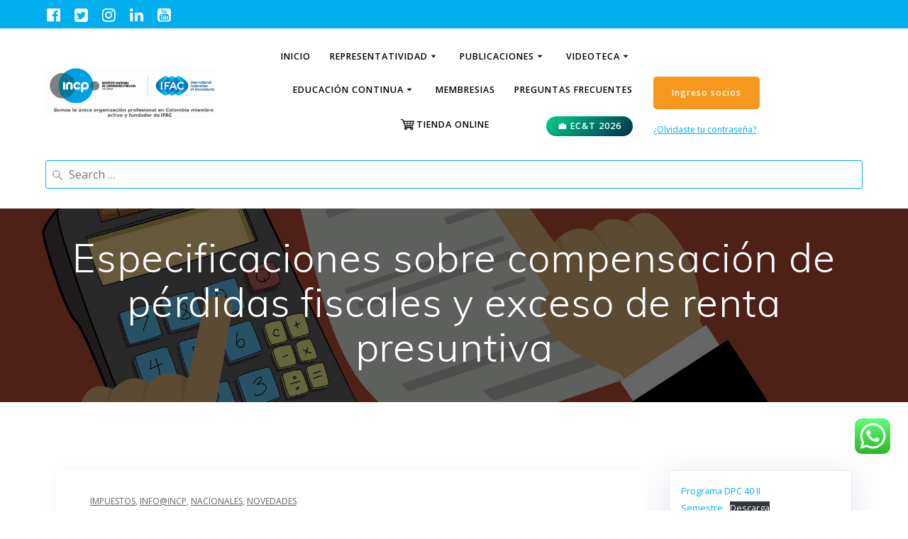

--- FILE ---
content_type: text/html; charset=UTF-8
request_url: https://incp.org.co/publicaciones/infoincp-publicaciones/impuestos/nacionales/2020/12/especificaciones-sobre-compensacion-de-perdidas-fiscales-y-exceso-de-renta-presuntiva/
body_size: 148692
content:
<!DOCTYPE html>
<html lang="es">
<head>
	<!-- Google tag (gtag.js) -->
<script async src="https://www.googletagmanager.com/gtag/js?id=G-X04V88C1N3"></script>
<script>
  window.dataLayer = window.dataLayer || [];
  function gtag(){dataLayer.push(arguments);}
  gtag('js', new Date());

  gtag('config', 'G-X04V88C1N3');
</script>

	
    <meta charset="UTF-8">
    <meta name="viewport" content="width=device-width, initial-scale=1">
    <link rel="profile" href="http://gmpg.org/xfn/11">

	    <script>
        (function (exports, d) {
            var _isReady = false,
                _event,
                _fns = [];

            function onReady(event) {
                d.removeEventListener("DOMContentLoaded", onReady);
                _isReady = true;
                _event = event;
                _fns.forEach(function (_fn) {
                    var fn = _fn[0],
                        context = _fn[1];
                    fn.call(context || exports, window.jQuery);
                });
            }

            function onReadyIe(event) {
                if (d.readyState === "complete") {
                    d.detachEvent("onreadystatechange", onReadyIe);
                    _isReady = true;
                    _event = event;
                    _fns.forEach(function (_fn) {
                        var fn = _fn[0],
                            context = _fn[1];
                        fn.call(context || exports, event);
                    });
                }
            }

            d.addEventListener && d.addEventListener("DOMContentLoaded", onReady) ||
            d.attachEvent && d.attachEvent("onreadystatechange", onReadyIe);

            function domReady(fn, context) {
                if (_isReady) {
                    fn.call(context, _event);
                }

                _fns.push([fn, context]);
            }

            exports.mesmerizeDomReady = domReady;
        })(window, document);
    </script>
	<title>Especificaciones sobre compensación de pérdidas fiscales y exceso de renta presuntiva &#8211; Instituto Nacional de Contadores Públicos de Colombia</title>
<meta name='robots' content='max-image-preview:large' />
<link rel='dns-prefetch' href='//www.googletagmanager.com' />
<link rel='dns-prefetch' href='//fonts.googleapis.com' />
<link rel="alternate" type="application/rss+xml" title="Instituto Nacional de Contadores Públicos de Colombia &raquo; Feed" href="https://incp.org.co/feed/" />
<link rel="alternate" type="application/rss+xml" title="Instituto Nacional de Contadores Públicos de Colombia &raquo; Feed de los comentarios" href="https://incp.org.co/comments/feed/" />
<link rel="alternate" type="application/rss+xml" title="Instituto Nacional de Contadores Públicos de Colombia &raquo; Comentario Especificaciones sobre compensación de pérdidas fiscales y exceso de renta presuntiva del feed" href="https://incp.org.co/publicaciones/infoincp-publicaciones/impuestos/nacionales/2020/12/especificaciones-sobre-compensacion-de-perdidas-fiscales-y-exceso-de-renta-presuntiva/feed/" />
<link rel="alternate" title="oEmbed (JSON)" type="application/json+oembed" href="https://incp.org.co/wp-json/oembed/1.0/embed?url=https%3A%2F%2Fincp.org.co%2Fpublicaciones%2Finfoincp-publicaciones%2Fimpuestos%2Fnacionales%2F2020%2F12%2Fespecificaciones-sobre-compensacion-de-perdidas-fiscales-y-exceso-de-renta-presuntiva%2F" />
<link rel="alternate" title="oEmbed (XML)" type="text/xml+oembed" href="https://incp.org.co/wp-json/oembed/1.0/embed?url=https%3A%2F%2Fincp.org.co%2Fpublicaciones%2Finfoincp-publicaciones%2Fimpuestos%2Fnacionales%2F2020%2F12%2Fespecificaciones-sobre-compensacion-de-perdidas-fiscales-y-exceso-de-renta-presuntiva%2F&#038;format=xml" />
<style id='wp-img-auto-sizes-contain-inline-css' type='text/css'>
img:is([sizes=auto i],[sizes^="auto," i]){contain-intrinsic-size:3000px 1500px}
/*# sourceURL=wp-img-auto-sizes-contain-inline-css */
</style>
<link rel='stylesheet' id='ht_ctc_main_css-css' href='https://incp.org.co/wp-content/plugins/click-to-chat-for-whatsapp/new/inc/assets/css/main.css?ver=4.34' type='text/css' media='all' />
<style id='wp-emoji-styles-inline-css' type='text/css'>

	img.wp-smiley, img.emoji {
		display: inline !important;
		border: none !important;
		box-shadow: none !important;
		height: 1em !important;
		width: 1em !important;
		margin: 0 0.07em !important;
		vertical-align: -0.1em !important;
		background: none !important;
		padding: 0 !important;
	}
/*# sourceURL=wp-emoji-styles-inline-css */
</style>
<link rel='stylesheet' id='wp-block-library-css' href='https://incp.org.co/wp-includes/css/dist/block-library/style.min.css?ver=6.9' type='text/css' media='all' />
<style id='classic-theme-styles-inline-css' type='text/css'>
/*! This file is auto-generated */
.wp-block-button__link{color:#fff;background-color:#32373c;border-radius:9999px;box-shadow:none;text-decoration:none;padding:calc(.667em + 2px) calc(1.333em + 2px);font-size:1.125em}.wp-block-file__button{background:#32373c;color:#fff;text-decoration:none}
/*# sourceURL=/wp-includes/css/classic-themes.min.css */
</style>
<style id='yt-player-video-style-inline-css' type='text/css'>
.ytPlayer{display:flex;float:none!important;width:100%}.ytPlayer .ytWrapper{position:relative;width:100%}.ytPlayer .plyr{background:transparent;width:100%}.ytPlayer .plyr .plyr__control--overlaid{-webkit-backdrop-filter:blur(4px);backdrop-filter:blur(4px);height:auto}.ytPlayer .plyr .plyr__control{height:auto}.ytPlayer.left{justify-content:left}.ytPlayer.center{justify-content:center}.ytPlayer.right{justify-content:right}.hideYoutubeUI .plyr iframe{height:200%;top:-50%}.custom-overlay img{height:auto}.hideControlsWhenPause .plyr--paused:not(.plyr--loading) .plyr__controls{opacity:0;transition:opacity .5s}.plyr__poster{background-position:50%;background-size:cover;height:100%;left:0;opacity:0;pointer-events:none;position:absolute;top:0;transition:opacity .3s ease;width:100%;z-index:2}.plyr__poster.show{display:block!important;opacity:1}.components-base-control.ej5x27r4{margin-bottom:0!important}.ytPlayer .ytWrapper.floating-player{background:#000;bottom:20px;box-shadow:0 4px 8px rgba(0,0,0,.2);height:170px;position:fixed;right:20px;width:300px;z-index:999}.floating-player .ytWrapper{height:100%;width:100%}.floating-player .custom-overlay,.floating-player .plyr__time--duration,.floating-player [data-plyr=download],.floating-player [data-plyr=fast-forward],.floating-player [data-plyr=restart],.floating-player [data-plyr=rewind]{display:none}.floating-player .plyr__volume input[type=range]{width:50px}.floating-player iframe{height:100%;width:100%}.close-mini-player{border:none;border-radius:50%;box-shadow:0 2px 5px rgba(0,0,0,.3);color:#fff;cursor:pointer;font-size:14px;padding:10px;position:absolute;right:5px;top:5px}

/*# sourceURL=https://incp.org.co/wp-content/plugins/yt-player/build/blocks/video/view.css */
</style>
<style id='yt-player-timeline-style-inline-css' type='text/css'>
.mb-0{margin-bottom:0}.timelineWrapper .timeline{display:flex;gap:25px;justify-content:center}.timelineWrapper .timeline:last-child:not(:first-child) .videoBorder{border:none}.timelineWrapper .timeline.videoRight{flex-direction:row-reverse}.timelineWrapper .timeline.videoRight .videoText{text-align:right}.timelineWrapper .timeline .videoBox{align-self:center;flex:1;margin-bottom:130px;margin-top:20px;position:relative}.timelineWrapper .timeline .videoBox .plyr__controls{border-radius:0}.timelineWrapper .timeline .videoBox iframe{height:200%;pointer-events:none;top:-50%}.timelineWrapper .videoBorder{border-left:1px dashed #333;height:100%;margin-left:11px;margin-top:8px;position:absolute}.timelineWrapper .videoDot{position:relative}.timelineWrapper .videoDot img{margin-top:3px}.timelineWrapper .videoText{flex:1;padding-top:0;text-align:left}.timelineWrapper .videoText .content{padding:0 20px 20px}.timelineWrapper .videoText h3{font-size:25px;line-height:100%;margin-top:0}.timelineWrapper .borderLeft{border-left:1px dashed #ddd}.timelineWrapper .borderRight{border-right:1px dashed #ddd}.timelineWrapper .plyr__video-wrapper{border-radius:initial}@keyframes opacityIn{0%{opacity:0}to{transform:opacity .9}}@media screen and (max-width:768px){#yt-player .timelineWrapper .timeline{flex-direction:column}#yt-player .timelineWrapper .timeline .videoDot{display:none}#yt-player .timelineWrapper .timeline .videoBox{margin-bottom:15px;width:100%}#yt-player .timelineWrapper .timeline .videoText{text-align:left}}@media screen and (max-width:600px){#yt-player .timelineWrapper .timeline .videoBox{margin-bottom:5px}#yt-player .timelineWrapper .timeline .videoBox #player{border-radius:3px!important;border-width:0!important}#yt-player .timelineWrapper .timeline .videoBox .videoText .content{padding:0}}

/*# sourceURL=https://incp.org.co/wp-content/plugins/yt-player/build/blocks/timeline/view.css */
</style>
<link rel='stylesheet' id='wp-components-css' href='https://incp.org.co/wp-includes/css/dist/components/style.min.css?ver=6.9' type='text/css' media='all' />
<link rel='stylesheet' id='wp-preferences-css' href='https://incp.org.co/wp-includes/css/dist/preferences/style.min.css?ver=6.9' type='text/css' media='all' />
<link rel='stylesheet' id='wp-block-editor-css' href='https://incp.org.co/wp-includes/css/dist/block-editor/style.min.css?ver=6.9' type='text/css' media='all' />
<link rel='stylesheet' id='popup-maker-block-library-style-css' href='https://incp.org.co/wp-content/plugins/popup-maker/dist/packages/block-library-style.css?ver=dbea705cfafe089d65f1' type='text/css' media='all' />
<link rel='stylesheet' id='plyrIoCSS-css' href='https://incp.org.co/wp-content/plugins/yt-player/public/css/plyr.css?ver=2.0.5' type='text/css' media='all' />
<style id='global-styles-inline-css' type='text/css'>
:root{--wp--preset--aspect-ratio--square: 1;--wp--preset--aspect-ratio--4-3: 4/3;--wp--preset--aspect-ratio--3-4: 3/4;--wp--preset--aspect-ratio--3-2: 3/2;--wp--preset--aspect-ratio--2-3: 2/3;--wp--preset--aspect-ratio--16-9: 16/9;--wp--preset--aspect-ratio--9-16: 9/16;--wp--preset--color--black: #000000;--wp--preset--color--cyan-bluish-gray: #abb8c3;--wp--preset--color--white: #ffffff;--wp--preset--color--pale-pink: #f78da7;--wp--preset--color--vivid-red: #cf2e2e;--wp--preset--color--luminous-vivid-orange: #ff6900;--wp--preset--color--luminous-vivid-amber: #fcb900;--wp--preset--color--light-green-cyan: #7bdcb5;--wp--preset--color--vivid-green-cyan: #00d084;--wp--preset--color--pale-cyan-blue: #8ed1fc;--wp--preset--color--vivid-cyan-blue: #0693e3;--wp--preset--color--vivid-purple: #9b51e0;--wp--preset--gradient--vivid-cyan-blue-to-vivid-purple: linear-gradient(135deg,rgb(6,147,227) 0%,rgb(155,81,224) 100%);--wp--preset--gradient--light-green-cyan-to-vivid-green-cyan: linear-gradient(135deg,rgb(122,220,180) 0%,rgb(0,208,130) 100%);--wp--preset--gradient--luminous-vivid-amber-to-luminous-vivid-orange: linear-gradient(135deg,rgb(252,185,0) 0%,rgb(255,105,0) 100%);--wp--preset--gradient--luminous-vivid-orange-to-vivid-red: linear-gradient(135deg,rgb(255,105,0) 0%,rgb(207,46,46) 100%);--wp--preset--gradient--very-light-gray-to-cyan-bluish-gray: linear-gradient(135deg,rgb(238,238,238) 0%,rgb(169,184,195) 100%);--wp--preset--gradient--cool-to-warm-spectrum: linear-gradient(135deg,rgb(74,234,220) 0%,rgb(151,120,209) 20%,rgb(207,42,186) 40%,rgb(238,44,130) 60%,rgb(251,105,98) 80%,rgb(254,248,76) 100%);--wp--preset--gradient--blush-light-purple: linear-gradient(135deg,rgb(255,206,236) 0%,rgb(152,150,240) 100%);--wp--preset--gradient--blush-bordeaux: linear-gradient(135deg,rgb(254,205,165) 0%,rgb(254,45,45) 50%,rgb(107,0,62) 100%);--wp--preset--gradient--luminous-dusk: linear-gradient(135deg,rgb(255,203,112) 0%,rgb(199,81,192) 50%,rgb(65,88,208) 100%);--wp--preset--gradient--pale-ocean: linear-gradient(135deg,rgb(255,245,203) 0%,rgb(182,227,212) 50%,rgb(51,167,181) 100%);--wp--preset--gradient--electric-grass: linear-gradient(135deg,rgb(202,248,128) 0%,rgb(113,206,126) 100%);--wp--preset--gradient--midnight: linear-gradient(135deg,rgb(2,3,129) 0%,rgb(40,116,252) 100%);--wp--preset--font-size--small: 13px;--wp--preset--font-size--medium: 20px;--wp--preset--font-size--large: 36px;--wp--preset--font-size--x-large: 42px;--wp--preset--font-family--inter: "Inter", sans-serif;--wp--preset--font-family--cardo: Cardo;--wp--preset--spacing--20: 0.44rem;--wp--preset--spacing--30: 0.67rem;--wp--preset--spacing--40: 1rem;--wp--preset--spacing--50: 1.5rem;--wp--preset--spacing--60: 2.25rem;--wp--preset--spacing--70: 3.38rem;--wp--preset--spacing--80: 5.06rem;--wp--preset--shadow--natural: 6px 6px 9px rgba(0, 0, 0, 0.2);--wp--preset--shadow--deep: 12px 12px 50px rgba(0, 0, 0, 0.4);--wp--preset--shadow--sharp: 6px 6px 0px rgba(0, 0, 0, 0.2);--wp--preset--shadow--outlined: 6px 6px 0px -3px rgb(255, 255, 255), 6px 6px rgb(0, 0, 0);--wp--preset--shadow--crisp: 6px 6px 0px rgb(0, 0, 0);}:where(.is-layout-flex){gap: 0.5em;}:where(.is-layout-grid){gap: 0.5em;}body .is-layout-flex{display: flex;}.is-layout-flex{flex-wrap: wrap;align-items: center;}.is-layout-flex > :is(*, div){margin: 0;}body .is-layout-grid{display: grid;}.is-layout-grid > :is(*, div){margin: 0;}:where(.wp-block-columns.is-layout-flex){gap: 2em;}:where(.wp-block-columns.is-layout-grid){gap: 2em;}:where(.wp-block-post-template.is-layout-flex){gap: 1.25em;}:where(.wp-block-post-template.is-layout-grid){gap: 1.25em;}.has-black-color{color: var(--wp--preset--color--black) !important;}.has-cyan-bluish-gray-color{color: var(--wp--preset--color--cyan-bluish-gray) !important;}.has-white-color{color: var(--wp--preset--color--white) !important;}.has-pale-pink-color{color: var(--wp--preset--color--pale-pink) !important;}.has-vivid-red-color{color: var(--wp--preset--color--vivid-red) !important;}.has-luminous-vivid-orange-color{color: var(--wp--preset--color--luminous-vivid-orange) !important;}.has-luminous-vivid-amber-color{color: var(--wp--preset--color--luminous-vivid-amber) !important;}.has-light-green-cyan-color{color: var(--wp--preset--color--light-green-cyan) !important;}.has-vivid-green-cyan-color{color: var(--wp--preset--color--vivid-green-cyan) !important;}.has-pale-cyan-blue-color{color: var(--wp--preset--color--pale-cyan-blue) !important;}.has-vivid-cyan-blue-color{color: var(--wp--preset--color--vivid-cyan-blue) !important;}.has-vivid-purple-color{color: var(--wp--preset--color--vivid-purple) !important;}.has-black-background-color{background-color: var(--wp--preset--color--black) !important;}.has-cyan-bluish-gray-background-color{background-color: var(--wp--preset--color--cyan-bluish-gray) !important;}.has-white-background-color{background-color: var(--wp--preset--color--white) !important;}.has-pale-pink-background-color{background-color: var(--wp--preset--color--pale-pink) !important;}.has-vivid-red-background-color{background-color: var(--wp--preset--color--vivid-red) !important;}.has-luminous-vivid-orange-background-color{background-color: var(--wp--preset--color--luminous-vivid-orange) !important;}.has-luminous-vivid-amber-background-color{background-color: var(--wp--preset--color--luminous-vivid-amber) !important;}.has-light-green-cyan-background-color{background-color: var(--wp--preset--color--light-green-cyan) !important;}.has-vivid-green-cyan-background-color{background-color: var(--wp--preset--color--vivid-green-cyan) !important;}.has-pale-cyan-blue-background-color{background-color: var(--wp--preset--color--pale-cyan-blue) !important;}.has-vivid-cyan-blue-background-color{background-color: var(--wp--preset--color--vivid-cyan-blue) !important;}.has-vivid-purple-background-color{background-color: var(--wp--preset--color--vivid-purple) !important;}.has-black-border-color{border-color: var(--wp--preset--color--black) !important;}.has-cyan-bluish-gray-border-color{border-color: var(--wp--preset--color--cyan-bluish-gray) !important;}.has-white-border-color{border-color: var(--wp--preset--color--white) !important;}.has-pale-pink-border-color{border-color: var(--wp--preset--color--pale-pink) !important;}.has-vivid-red-border-color{border-color: var(--wp--preset--color--vivid-red) !important;}.has-luminous-vivid-orange-border-color{border-color: var(--wp--preset--color--luminous-vivid-orange) !important;}.has-luminous-vivid-amber-border-color{border-color: var(--wp--preset--color--luminous-vivid-amber) !important;}.has-light-green-cyan-border-color{border-color: var(--wp--preset--color--light-green-cyan) !important;}.has-vivid-green-cyan-border-color{border-color: var(--wp--preset--color--vivid-green-cyan) !important;}.has-pale-cyan-blue-border-color{border-color: var(--wp--preset--color--pale-cyan-blue) !important;}.has-vivid-cyan-blue-border-color{border-color: var(--wp--preset--color--vivid-cyan-blue) !important;}.has-vivid-purple-border-color{border-color: var(--wp--preset--color--vivid-purple) !important;}.has-vivid-cyan-blue-to-vivid-purple-gradient-background{background: var(--wp--preset--gradient--vivid-cyan-blue-to-vivid-purple) !important;}.has-light-green-cyan-to-vivid-green-cyan-gradient-background{background: var(--wp--preset--gradient--light-green-cyan-to-vivid-green-cyan) !important;}.has-luminous-vivid-amber-to-luminous-vivid-orange-gradient-background{background: var(--wp--preset--gradient--luminous-vivid-amber-to-luminous-vivid-orange) !important;}.has-luminous-vivid-orange-to-vivid-red-gradient-background{background: var(--wp--preset--gradient--luminous-vivid-orange-to-vivid-red) !important;}.has-very-light-gray-to-cyan-bluish-gray-gradient-background{background: var(--wp--preset--gradient--very-light-gray-to-cyan-bluish-gray) !important;}.has-cool-to-warm-spectrum-gradient-background{background: var(--wp--preset--gradient--cool-to-warm-spectrum) !important;}.has-blush-light-purple-gradient-background{background: var(--wp--preset--gradient--blush-light-purple) !important;}.has-blush-bordeaux-gradient-background{background: var(--wp--preset--gradient--blush-bordeaux) !important;}.has-luminous-dusk-gradient-background{background: var(--wp--preset--gradient--luminous-dusk) !important;}.has-pale-ocean-gradient-background{background: var(--wp--preset--gradient--pale-ocean) !important;}.has-electric-grass-gradient-background{background: var(--wp--preset--gradient--electric-grass) !important;}.has-midnight-gradient-background{background: var(--wp--preset--gradient--midnight) !important;}.has-small-font-size{font-size: var(--wp--preset--font-size--small) !important;}.has-medium-font-size{font-size: var(--wp--preset--font-size--medium) !important;}.has-large-font-size{font-size: var(--wp--preset--font-size--large) !important;}.has-x-large-font-size{font-size: var(--wp--preset--font-size--x-large) !important;}
:where(.wp-block-post-template.is-layout-flex){gap: 1.25em;}:where(.wp-block-post-template.is-layout-grid){gap: 1.25em;}
:where(.wp-block-term-template.is-layout-flex){gap: 1.25em;}:where(.wp-block-term-template.is-layout-grid){gap: 1.25em;}
:where(.wp-block-columns.is-layout-flex){gap: 2em;}:where(.wp-block-columns.is-layout-grid){gap: 2em;}
:root :where(.wp-block-pullquote){font-size: 1.5em;line-height: 1.6;}
/*# sourceURL=global-styles-inline-css */
</style>
<link rel='stylesheet' id='contact-form-7-css' href='https://incp.org.co/wp-content/plugins/contact-form-7/includes/css/styles.css?ver=6.1.4' type='text/css' media='all' />
<link rel='stylesheet' id='quiz-maker-css' href='https://incp.org.co/wp-content/plugins/quiz-maker/public/css/quiz-maker-public.css?ver=6.7.0.90' type='text/css' media='all' />
<link rel='stylesheet' id='woocommerce-layout-css' href='https://incp.org.co/wp-content/plugins/woocommerce/assets/css/woocommerce-layout.css?ver=10.4.3' type='text/css' media='all' />
<link rel='stylesheet' id='woocommerce-smallscreen-css' href='https://incp.org.co/wp-content/plugins/woocommerce/assets/css/woocommerce-smallscreen.css?ver=10.4.3' type='text/css' media='only screen and (max-width: 768px)' />
<link rel='stylesheet' id='woocommerce-general-css' href='https://incp.org.co/wp-content/plugins/woocommerce/assets/css/woocommerce.css?ver=10.4.3' type='text/css' media='all' />
<link rel='stylesheet' id='mesmerize-woo-css' href='https://incp.org.co/wp-content/themes/empowerwp-pro/woocommerce.css?ver=1.1.29' type='text/css' media='all' />
<style id='mesmerize-woo-inline-css' type='text/css'>
/* cached */
@media (min-width: 768px) {
 /** .woocommerce ul.products li.product:not(.in-page-section) - 2 */
.woocommerce ul.products li.product:not(.in-page-section) {-webkit-flex-basis: 50%;-moz-flex-basis: 50%;-ms-flex-preferred-size: 50%;flex-basis: 50%;max-width: 50%;}
 /** .woocommerce.single-product .related .products li.product - 2 */
.woocommerce.single-product .related .products li.product {-webkit-flex-basis: 50%;-moz-flex-basis: 50%;-ms-flex-preferred-size: 50%;flex-basis: 50%;max-width: 50%;}
 /** .woocommerce.single-product .upsells .products li.product - 2 */
.woocommerce.single-product .upsells .products li.product {-webkit-flex-basis: 50%;-moz-flex-basis: 50%;-ms-flex-preferred-size: 50%;flex-basis: 50%;max-width: 50%;}
 /** .woocommerce .cart-collaterals .cross-sells .products li.product - 2 */
.woocommerce .cart-collaterals .cross-sells .products li.product {-webkit-flex-basis: 50%;-moz-flex-basis: 50%;-ms-flex-preferred-size: 50%;flex-basis: 50%;max-width: 50%;}}
@media (min-width: 1024px) {
 /** .woocommerce ul.products li.product:not(.in-page-section) - 4 */
.woocommerce ul.products li.product:not(.in-page-section) {-webkit-flex-basis: 25%;-moz-flex-basis: 25%;-ms-flex-preferred-size: 25%;flex-basis: 25%;max-width: 25%;}
 /** .woocommerce.single-product .related .products li.product - 4 */
.woocommerce.single-product .related .products li.product {-webkit-flex-basis: 25%;-moz-flex-basis: 25%;-ms-flex-preferred-size: 25%;flex-basis: 25%;max-width: 25%;}
 /** .woocommerce.single-product .upsells .products li.product - 4 */
.woocommerce.single-product .upsells .products li.product {-webkit-flex-basis: 25%;-moz-flex-basis: 25%;-ms-flex-preferred-size: 25%;flex-basis: 25%;max-width: 25%;}
 /** .woocommerce .cart-collaterals .cross-sells .products li.product - 2 */
.woocommerce .cart-collaterals .cross-sells .products li.product {-webkit-flex-basis: 50%;-moz-flex-basis: 50%;-ms-flex-preferred-size: 50%;flex-basis: 50%;max-width: 50%;}}
/*# sourceURL=mesmerize-woo-inline-css */
</style>
<style id='woocommerce-inline-inline-css' type='text/css'>
.woocommerce form .form-row .required { visibility: visible; }
/*# sourceURL=woocommerce-inline-inline-css */
</style>
<link rel='stylesheet' id='wpum-frontend-css' href='https://incp.org.co/wp-content/plugins/wp-user-manager/assets/css/wpum.min.css?ver=2.9.13' type='text/css' media='all' />
<link rel='stylesheet' id='ytp-style-css' href='https://incp.org.co/wp-content/plugins/yt-player/public/css/plyr-v3.7.8.css?ver=2.0.5' type='text/css' media='all' />
<link rel='stylesheet' id='passster-public-css' href='https://incp.org.co/wp-content/plugins/content-protector/assets/public/passster-public.min.css?ver=4.2.21' type='text/css' media='all' />
<link rel='stylesheet' id='mesmerize-style-css' href='https://incp.org.co/wp-content/themes/empowerwp-pro/style.min.css?ver=1.1.29' type='text/css' media='all' />
<style id='mesmerize-style-inline-css' type='text/css'>
img.logo.dark, img.custom-logo{width:auto;max-height:140px !important;}
/*# sourceURL=mesmerize-style-inline-css */
</style>
<link rel='stylesheet' id='mesmerize-fonts-css' href="" data-href='https://fonts.googleapis.com/css?family=Open+Sans%3A300%2C400%2C600%2C700%7CMuli%3A300%2C300italic%2C400%2C400italic%2C600%2C600italic%2C700%2C700italic%2C900%2C900italic%7CPlayfair+Display%3A400%2C400italic%2C700%2C700italic&#038;subset=latin%2Clatin-ext&#038;display=swap' type='text/css' media='all' />
<link rel='stylesheet' id='mesmerize-style-bundle-css' href='https://incp.org.co/wp-content/themes/empowerwp-pro/pro/assets/css/theme.bundle.min.css?ver=1.1.29' type='text/css' media='all' />
<link rel='stylesheet' id='elementor-frontend-css' href='https://incp.org.co/wp-content/plugins/elementor/assets/css/frontend.min.css?ver=3.33.6' type='text/css' media='all' />
<link rel='stylesheet' id='eael-general-css' href='https://incp.org.co/wp-content/plugins/essential-addons-for-elementor-lite/assets/front-end/css/view/general.min.css?ver=6.5.4' type='text/css' media='all' />
<link rel='stylesheet' id='mesmerize-child-css' href='https://incp.org.co/wp-content/themes/empowerwp-pro/child/style.min.css?ver=1.1.29' type='text/css' media='all' />
<style id='mesmerize-child-inline-css' type='text/css'>
/** cached kirki style */.footer .footer-content{background-color:#222;}.footer h1, .footer h2, .footer h3, .footer h4, .footer h5, .footer h6{color:#FFF!important;}.footer p, .footer{color:#FFF;}.footer a{color:#AAA;}.footer a:hover{color:#AAA;}.footer a .fa, .footer .fa{color:#FFF;}.footer a:hover .fa{color:#3f464c;}.footer-border-accent{border-color:#000000 !important;}.footer-bg-accent{background-color:#000000 !important;}body{font-family:"Open Sans", Helvetica, Arial, sans-serif;font-weight:400;font-style:normal;color:#777777;}body h1{font-family:Muli, Helvetica, Arial, sans-serif;font-weight:600;font-size:2.625rem;line-height:4rem;letter-spacing:normal;color:#3C424F;}body h2{font-family:Muli, Helvetica, Arial, sans-serif;font-weight:600;font-size:2.188rem;line-height:3rem;letter-spacing:normal;text-transform:none;color:#3C424F;}body h3{font-family:Muli, Helvetica, Arial, sans-serif;font-weight:600;font-size:1.313rem;line-height:2.25rem;letter-spacing:normal;text-transform:none;color:#3C424F;}body h4{font-family:Muli, Helvetica, Arial, sans-serif;font-weight:600;font-size:0.963rem;line-height:1.75rem;letter-spacing:0.0625rem;text-transform:none;color:#3C424F;}body h5{font-family:Muli, Helvetica, Arial, sans-serif;font-weight:800;font-size:0.875rem;line-height:1.5rem;letter-spacing:2px;text-transform:none;color:#3C424F;}body h6{font-family:Muli, Helvetica, Arial, sans-serif;font-weight:800;font-size:0.766rem;line-height:1.375rem;letter-spacing:0.1875rem;color:#3C424F;}.header-homepage:not(.header-slide).color-overlay:before{background:#000000;}.header-homepage:not(.header-slide) .background-overlay,.header-homepage:not(.header-slide).color-overlay::before{opacity:0.5;}.header.color-overlay:before{background:#000000;}.header .background-overlay,.header.color-overlay::before{opacity:0.6;}.header-homepage p.header-subtitle2{margin-top:0;margin-bottom:20px;font-family:Roboto, Helvetica, Arial, sans-serif;font-weight:300;font-style:normal;font-size:1.4em;line-height:130%;text-transform:none;color:#FFFFFF;background:rgba(0,0,0,0);padding-top:0px;padding-bottom:0px;padding-left:0px;padding-right:0px;-webkit-border-radius:0px;-moz-border-radius:0px;border-radius:0px;}.header-homepage h1.hero-title{font-family:Muli, Helvetica, Arial, sans-serif;font-weight:300;font-style:normal;font-size:3.3em;line-height:114%;letter-spacing:0.9px;text-transform:none;color:#FFFFFF;}.header-homepage .hero-title{margin-top:0;margin-bottom:20px;background:rgba(0,0,0,0);padding-top:0px;padding-bottom:0px;padding-left:0px;padding-right:0px;-webkit-border-radius:0px;-moz-border-radius:0px;border-radius:0px;}.header-homepage p.header-subtitle{margin-top:0;margin-bottom:20px;font-family:Muli, Helvetica, Arial, sans-serif;font-weight:300;font-style:normal;font-size:1.4em;line-height:130%;text-transform:none;color:#FFFFFF;background:rgba(0,0,0,0);padding-top:0px;padding-bottom:0px;padding-left:0px;padding-right:0px;-webkit-border-radius:0px;-moz-border-radius:0px;border-radius:0px;}.header-buttons-wrapper{background:rgba(0,0,0,0);padding-top:0px;padding-bottom:0px;padding-left:0px;padding-right:0px;-webkit-border-radius:0px;-moz-border-radius:0px;border-radius:0px;}.inner-header-description{padding-top:3%;padding-bottom:2%;}.inner-header-description .header-subtitle{font-family:Muli, Helvetica, Arial, sans-serif;font-weight:300;font-style:normal;font-size:1.3em;line-height:130%;letter-spacing:0px;text-transform:none;color:#ffffff;}.inner-header-description h1.hero-title{font-family:Muli, Helvetica, Arial, sans-serif;font-weight:300;font-style:normal;font-size:3.5em;line-height:114%;letter-spacing:0.9px;text-transform:none;color:#ffffff;}.header-top-bar{background-color:rgb(0,174,239);}.header-top-bar-inner{height:40px;}.header-top-bar .header-top-bar-area.area-left span{color:#FFFFFF;}.header-top-bar .header-top-bar-area.area-left i.fa{color:#999;}.header-top-bar .header-top-bar-area.area-left .top-bar-social-icons i{color:#fff;}.header-top-bar .header-top-bar-area.area-left .top-bar-social-icons i:hover{color:#fff;}.header-top-bar .header-top-bar-area.area-left .top-bar-menu > li > a{color:#F8971D;}.header-top-bar .header-top-bar-area.area-left .top-bar-menu > li > a:hover{color:#fff!important;}.header-top-bar .header-top-bar-area.area-left .top-bar-menu > li > a:visited{color:#fff;}.header-top-bar .header-top-bar-area.area-left span.top-bar-text{color:#999;}.header-top-bar .header-top-bar-area.area-right span{color:#FFFFFF;}.header-top-bar .header-top-bar-area.area-right i.fa{color:#999;}.header-top-bar .header-top-bar-area.area-right .top-bar-social-icons i{color:#fff;}.header-top-bar .header-top-bar-area.area-right .top-bar-social-icons i:hover{color:#fff;}.header-top-bar .header-top-bar-area.area-right .top-bar-menu > li > a{color:#FFFFFF;}.header-top-bar .header-top-bar-area.area-right .top-bar-menu > li > a:hover{color:#F8971D!important;}.header-top-bar .header-top-bar-area.area-right .top-bar-menu > li > a:visited{color:#FFFFFF;}.header-top-bar .header-top-bar-area.area-right span.top-bar-text{color:#999;}.mesmerize-inner-page .navigation-bar.coloured-nav:not(.fixto-fixed){background-color:rgba(255, 255, 255, 1)!important;}.mesmerize-inner-page .fixto-fixed .main_menu_col, .mesmerize-inner-page .fixto-fixed .main-menu{justify-content:flex-end!important;}.mesmerize-inner-page .navigation-bar.fixto-fixed{background-color:rgba(255, 255, 255, 1)!important;}.mesmerize-inner-page #main_menu > li > a{font-family:"Open Sans", Helvetica, Arial, sans-serif;font-weight:600;font-style:normal;font-size:14px;line-height:160%;letter-spacing:1px;text-transform:uppercase;}.mesmerize-front-page .navigation-bar.coloured-nav:not(.fixto-fixed){background-color:rgba(255, 255, 255, 1)!important;}.mesmerize-front-page .fixto-fixed .main_menu_col, .mesmerize-front-page .fixto-fixed .main-menu{justify-content:flex-end!important;}.mesmerize-front-page .navigation-bar.fixto-fixed{background-color:rgba(255, 255, 255, 1)!important;}.mesmerize-front-page #main_menu > li > a{font-family:"Open Sans", Helvetica, Arial, sans-serif;font-weight:600;font-style:normal;font-size:14px;line-height:160%;letter-spacing:1px;text-transform:uppercase;}.mesmerize-front-page #main_menu > li li > a{font-family:"Open Sans", Helvetica, Arial, sans-serif;font-weight:600;font-style:normal;font-size:0.875rem;line-height:120%;letter-spacing:0px;text-transform:none;}.mesmerize-front-page .header-nav-area .social-icons a{color:#FFFFFF!important;}.mesmerize-front-page .fixto-fixed .header-nav-area .social-icons a{color:#000000!important;}.mesmerize-front-page  .nav-search.widget_search *{color:rgb(248,151,29);}.mesmerize-front-page  .nav-search.widget_search input{border-color:rgb(248,151,29);}.mesmerize-front-page  .nav-search.widget_search input::-webkit-input-placeholder{color:rgb(248,151,29);}.mesmerize-front-page  .nav-search.widget_search input:-ms-input-placeholder{color:rgb(248,151,29);}.mesmerize-front-page  .nav-search.widget_search input:-moz-placeholder{color:rgb(248,151,29);}.mesmerize-front-page .fixto-fixed  .nav-search.widget_search *{color:rgb(248,151,29);}.mesmerize-front-page .fixto-fixed  .nav-search.widget_search input{border-color:rgb(248,151,29);}.mesmerize-front-page .fixto-fixed  .nav-search.widget_search input::-webkit-input-placeholder{color:rgb(248,151,29);}.mesmerize-front-page .fixto-fixed  .nav-search.widget_search input:-ms-input-placeholder{color:rgb(248,151,29);}.mesmerize-front-page .fixto-fixed  .nav-search.widget_search input:-moz-placeholder{color:rgb(248,151,29);}.mesmerize-inner-page .inner_header-nav-area .social-icons a{color:#FFFFFF!important;}.mesmerize-inner-page .fixto-fixed .inner_header-nav-area .social-icons a{color:#000000!important;}.mesmerize-inner-page .nav-search.widget_search *{color:rgb(248,151,29);}.mesmerize-inner-page .nav-search.widget_search input{border-color:rgb(248,151,29);}.mesmerize-inner-page .nav-search.widget_search input::-webkit-input-placeholder{color:rgb(248,151,29);}.mesmerize-inner-page .nav-search.widget_search input:-ms-input-placeholder{color:rgb(248,151,29);}.mesmerize-inner-page .nav-search.widget_search input:-moz-placeholder{color:rgb(248,151,29);}.mesmerize-inner-page .fixto-fixed .nav-search.widget_search *{color:rgb(248,151,29);}.mesmerize-inner-page .fixto-fixed .nav-search.widget_search input{border-color:rgb(248,151,29);}.mesmerize-inner-page .fixto-fixed .nav-search.widget_search input::-webkit-input-placeholder{color:rgb(248,151,29);}.mesmerize-inner-page .fixto-fixed .nav-search.widget_search input:-ms-input-placeholder{color:rgb(248,151,29);}.mesmerize-inner-page .fixto-fixed .nav-search.widget_search input:-moz-placeholder{color:rgb(248,151,29);}[data-component="offcanvas"] i.fa{color:#000000!important;}[data-component="offcanvas"] .bubble{background-color:#000000!important;}.fixto-fixed [data-component="offcanvas"] i.fa{color:#000000!important;}.fixto-fixed [data-component="offcanvas"] .bubble{background-color:#000000!important;}#offcanvas-wrapper{background-color:rgb(58,156,255)!important;}html.has-offscreen body:after{background-color:rgba(37,49,61,0.7)!important;}#offcanvas-wrapper *:not(.arrow){color:#ffffff!important;}#offcanvas_menu li.open, #offcanvas_menu li.current-menu-item, #offcanvas_menu li.current-menu-item > a, #offcanvas_menu li.current_page_item, #offcanvas_menu li.current_page_item > a{background-color:#FFFFFF;}#offcanvas_menu li.open > a, #offcanvas_menu li.open > a > i, #offcanvas_menu li.current-menu-item > a, #offcanvas_menu li.current_page_item > a{color:#2395F6!important;}#offcanvas_menu li.open > a, #offcanvas_menu li.current-menu-item > a, #offcanvas_menu li.current_page_item > a{border-left-color:#2395F6!important;}#offcanvas_menu li > ul{background-color:rgb(137,143,165);}#offcanvas_menu li > a{font-family:"Open Sans", Helvetica, Arial, sans-serif;font-weight:400;font-style:normal;font-size:0.875rem;line-height:100%;letter-spacing:0px;text-transform:none;}.navigation-bar.homepage.coloured-nav a.text-logo,.navigation-bar.homepage.coloured-nav #main_menu li.logo > a.text-logo,.navigation-bar.homepage.coloured-nav #main_menu li.logo > a.text-logo:hover{color:#00AEEF;font-family:inherit;font-weight:600;font-style:normal;font-size:2em;line-height:100%;letter-spacing:0px;text-transform:uppercase;}.navigation-bar.homepage.fixto-fixed a.text-logo,.navigation-bar.homepage.fixto-fixed .dark-logo a.text-logo{color:#000000!important;}.navigation-bar:not(.homepage) a.text-logo,.navigation-bar:not(.homepage) #main_menu li.logo > a.text-logo,.navigation-bar:not(.homepage) #main_menu li.logo > a.text-logo:hover,.navigation-bar:not(.homepage) a.text-logo,.navigation-bar:not(.homepage) #main_menu li.logo > a.text-logo,.navigation-bar:not(.homepage) #main_menu li.logo > a.text-logo:hover{color:#4a4a4a;font-family:inherit;font-weight:600;font-size:1.6rem;line-height:100%;letter-spacing:0px;text-transform:uppercase;}.navigation-bar.fixto-fixed:not(.homepage) a.text-logo,.navigation-bar.fixto-fixed:not(.homepage) .dark-logo a.text-logo, .navigation-bar.alternate:not(.homepage) a.text-logo, .navigation-bar.alternate:not(.homepage) .dark-logo a.text-logo{color:#4a4a4a!important;}.slide-progress{background:rgb(248,151,29);height:5px;}.header-slider-navigation.separated .owl-nav .owl-next,.header-slider-navigation.separated .owl-nav .owl-prev{margin-left:40px;margin-right:40px;}.header-slider-navigation .owl-nav .owl-next,.header-slider-navigation .owl-nav .owl-prev{padding:0px;background:rgba(0, 0, 0, 0);}.header-slider-navigation .owl-nav .owl-next i,.header-slider-navigation .owl-nav .owl-prev i{font-size:50px;width:50px;height:50px;color:#ffffff;}.header-slider-navigation .owl-nav .owl-next:hover,.header-slider-navigation .owl-nav .owl-prev:hover{background:rgba(0, 0, 0, 0);}.header-slider-navigation .owl-dots .owl-dot span{background:rgba(255,255,255,0.3);}.header-slider-navigation .owl-dots .owl-dot.active span,.header-slider-navigation .owl-dots .owl-dot:hover span{background:#ffffff;}@media (min-width: 767px){.footer .footer-content{padding-top:0px;padding-bottom:0px;}}@media (max-width: 1023px){body{font-size:calc( 16px * 0.875 );}}@media (min-width: 1024px){body{font-size:16px;}}@media only screen and (min-width: 768px){body h1{font-size:3rem;}body h2{font-size:2.5rem;}body h3{font-size:1.5rem;}body h4{font-size:1.1rem;}body h5{font-size:1rem;}body h6{font-size:0.875rem;}.header-homepage p.header-subtitle2{font-size:1.4em;}.header-homepage h1.hero-title{font-size:3.5rem;}.header-homepage p.header-subtitle{font-size:1.4em;}.header-content .align-holder{width:50%!important;}.inner-header-description{text-align:center!important;}.inner-header-description .header-subtitle{font-size:1.3em;}.inner-header-description h1.hero-title{font-size:3.5em;}}@media screen and (min-width: 768px){.header-homepage{background-position:center bottom;}.header{background-position:center center;}}
/*# sourceURL=mesmerize-child-inline-css */
</style>
<link rel='stylesheet' id='wp-add-custom-css-css' href='https://incp.org.co?display_custom_css=css&#038;ver=6.9' type='text/css' media='all' />
<!--n2css--><!--n2js--><script type="text/javascript" src="https://incp.org.co/wp-includes/js/jquery/jquery.min.js?ver=3.7.1" id="jquery-core-js"></script>
<script type="text/javascript" src="https://incp.org.co/wp-includes/js/jquery/jquery-migrate.min.js?ver=3.4.1" id="jquery-migrate-js"></script>
<script type="text/javascript" id="jquery-js-after">
/* <![CDATA[ */
    
        (function () {
            function setHeaderTopSpacing() {

                setTimeout(function() {
                  var headerTop = document.querySelector('.header-top');
                  var headers = document.querySelectorAll('.header-wrapper .header,.header-wrapper .header-homepage');

                  for (var i = 0; i < headers.length; i++) {
                      var item = headers[i];
                      item.style.paddingTop = headerTop.getBoundingClientRect().height + "px";
                  }

                    var languageSwitcher = document.querySelector('.mesmerize-language-switcher');

                    if(languageSwitcher){
                        languageSwitcher.style.top = "calc( " +  headerTop.getBoundingClientRect().height + "px + 1rem)" ;
                    }
                    
                }, 100);

             
            }

            window.addEventListener('resize', setHeaderTopSpacing);
            window.mesmerizeSetHeaderTopSpacing = setHeaderTopSpacing
            mesmerizeDomReady(setHeaderTopSpacing);
        })();
    
    
//# sourceURL=jquery-js-after
/* ]]> */
</script>
<script type="text/javascript" src="https://incp.org.co/wp-content/plugins/woocommerce/assets/js/jquery-blockui/jquery.blockUI.min.js?ver=2.7.0-wc.10.4.3" id="wc-jquery-blockui-js" defer="defer" data-wp-strategy="defer"></script>
<script type="text/javascript" id="wc-add-to-cart-js-extra">
/* <![CDATA[ */
var wc_add_to_cart_params = {"ajax_url":"/wp-admin/admin-ajax.php","wc_ajax_url":"/?wc-ajax=%%endpoint%%","i18n_view_cart":"Ver carrito","cart_url":"https://incp.org.co/carrito/","is_cart":"","cart_redirect_after_add":"no"};
//# sourceURL=wc-add-to-cart-js-extra
/* ]]> */
</script>
<script type="text/javascript" src="https://incp.org.co/wp-content/plugins/woocommerce/assets/js/frontend/add-to-cart.min.js?ver=10.4.3" id="wc-add-to-cart-js" defer="defer" data-wp-strategy="defer"></script>
<script type="text/javascript" src="https://incp.org.co/wp-content/plugins/woocommerce/assets/js/js-cookie/js.cookie.min.js?ver=2.1.4-wc.10.4.3" id="wc-js-cookie-js" defer="defer" data-wp-strategy="defer"></script>
<script type="text/javascript" id="woocommerce-js-extra">
/* <![CDATA[ */
var woocommerce_params = {"ajax_url":"/wp-admin/admin-ajax.php","wc_ajax_url":"/?wc-ajax=%%endpoint%%","i18n_password_show":"Mostrar contrase\u00f1a","i18n_password_hide":"Ocultar contrase\u00f1a"};
//# sourceURL=woocommerce-js-extra
/* ]]> */
</script>
<script type="text/javascript" src="https://incp.org.co/wp-content/plugins/woocommerce/assets/js/frontend/woocommerce.min.js?ver=10.4.3" id="woocommerce-js" defer="defer" data-wp-strategy="defer"></script>
<script type="text/javascript" src="https://incp.org.co/wp-content/plugins/yt-player/public/js/plyr-v3.7.8.js?ver=2.0.5" id="ytp-js-js"></script>
<script type="text/javascript" src="https://incp.org.co/wp-content/plugins/yt-player/build/frontend.js?ver=2.0.5" id="ytp-frontend-js"></script>
<script type="text/javascript" src="https://incp.org.co/wp-content/plugins/content-protector/assets/public/cookie.js?ver=6.9" id="passster-cookie-js"></script>
<script type="text/javascript" id="passster-public-js-extra">
/* <![CDATA[ */
var ps_ajax = {"ajax_url":"https://incp.org.co/wp-admin/admin-ajax.php","nonce":"84b9af0f5c","hash_nonce":"b631f1481e","logout_nonce":"3c268d7b34","post_id":"63638","shortcodes":[],"permalink":"https://incp.org.co/publicaciones/infoincp-publicaciones/impuestos/nacionales/2020/12/especificaciones-sobre-compensacion-de-perdidas-fiscales-y-exceso-de-renta-presuntiva/","cookie_duration_unit":"minutes","cookie_duration":"1","disable_cookie":"","unlock_mode":""};
//# sourceURL=passster-public-js-extra
/* ]]> */
</script>
<script type="text/javascript" src="https://incp.org.co/wp-content/plugins/content-protector/assets/public/passster-public.min.js?ver=4.2.21" id="passster-public-js"></script>
<script type="text/javascript" src="https://incp.org.co/wp-content/themes/empowerwp-pro/assets/js/woo.js?ver=1.1.29" id="mesmerize-woocommerce-js"></script>

<!-- Fragmento de código de la etiqueta de Google (gtag.js) añadida por Site Kit -->
<!-- Fragmento de código de Google Analytics añadido por Site Kit -->
<script type="text/javascript" src="https://www.googletagmanager.com/gtag/js?id=GT-57S447F" id="google_gtagjs-js" async></script>
<script type="text/javascript" id="google_gtagjs-js-after">
/* <![CDATA[ */
window.dataLayer = window.dataLayer || [];function gtag(){dataLayer.push(arguments);}
gtag("set","linker",{"domains":["incp.org.co"]});
gtag("js", new Date());
gtag("set", "developer_id.dZTNiMT", true);
gtag("config", "GT-57S447F");
//# sourceURL=google_gtagjs-js-after
/* ]]> */
</script>
<link rel="https://api.w.org/" href="https://incp.org.co/wp-json/" /><link rel="alternate" title="JSON" type="application/json" href="https://incp.org.co/wp-json/wp/v2/posts/63638" /><link rel="EditURI" type="application/rsd+xml" title="RSD" href="https://incp.org.co/xmlrpc.php?rsd" />
<meta name="generator" content="WordPress 6.9" />
<meta name="generator" content="WooCommerce 10.4.3" />
<link rel="canonical" href="https://incp.org.co/publicaciones/infoincp-publicaciones/impuestos/nacionales/2020/12/especificaciones-sobre-compensacion-de-perdidas-fiscales-y-exceso-de-renta-presuntiva/" />
<link rel='shortlink' href='https://incp.org.co/?p=63638' />
<!-- start Simple Custom CSS and JS -->
<!-- Añade código HTML en la cabecera o pie de página.

Por ejemplo, puedes usar el siguiente código para cargar la biblioteca jQuery desde la CDN de Google:
<script src="https://ajax.googleapis.com/ajax/libs/jquery/3.7.1/jquery.min.js"></script>

o el siguiente para cargar la biblioteca Bootstrap desde jsDelivr:
<link href="https://cdn.jsdelivr.net/npm/bootstrap@5.3.2/dist/css/bootstrap.min.css" rel="stylesheet" integrity="sha384-T3c6CoIi6uLrA9TneNEoa7RxnatzjcDSCmG1MXxSR1GAsXEV/Dwwykc2MPK8M2HN" crossorigin="anonymous">

-- Fin del comentario --> 

<script src="https://cdn.pagesense.io/js/846384505/072d543ae63a4ea19c5c51f1dfa34d58.js"></script>
<!-- Google Tag Manager -->
<script>(function(w,d,s,l,i){w[l]=w[l]||[];w[l].push({'gtm.start':
new Date().getTime(),event:'gtm.js'});var f=d.getElementsByTagName(s)[0],
j=d.createElement(s),dl=l!='dataLayer'?'&l='+l:'';j.async=true;j.src=
'https://www.googletagmanager.com/gtm.js?id='+i+dl;f.parentNode.insertBefore(j,f);
})(window,document,'script','dataLayer','GTM-W2BW43M7');</script>
<!-- End Google Tag Manager -->
<!-- end Simple Custom CSS and JS -->

<meta name="google-site-verification" content="yWTzZ3NqFxj2Mo91HCkUye2I-JV60wgZX5_U4hDxuVI" />



<meta name="generator" content="Site Kit by Google 1.171.0" /><style type="text/css" id="simple-css-output">/*TEXTO MENÚ*/.menu-item a{ font-size: 12.5px!important;}/*LOGO*/.logo_col{ width: 23%;}/*EDICIÓN PERFIL USUARIO*/.profileContent { display: flex; justify-content: space-between; gap: 80px;}.profileContent > * { flex-basis: 50%;}#header-cover-image{ background-color:white; width:200px; height: 200px;}.fieldset-user_description{ display: none;}#profile-header-container{ display:flex; align-items:center;}#header-profile-details{ position:relative; top: 0px; display:flex; align-items: center;}#header-name-container h2 a{ position:relative; top: 30px; right: 170px;}.profile-fields-table tr{ border: solid 1px black;}#profile-content-about .profile-fields-table tr:last-child, .profile-content-settings .profile-fields-table tr:last-child{ border: solid 1px black;}/*AJUSTE WIDGET DE EDITOR */.empower_widget_auhor_info{ display: none;}/*EDICIÓN AJUSTES DE PERFIL*/.wpum-account-page{ display:flex; gap: 30px; width: 100%;}.wpum_two_third h2{ text-align:center;padding: 50px;}.wpum_one_third{ padding: 80px;}#wpum-submit-account-form{ display:grid; grid-template-columns: 1fr 1fr; gap: 20px;}#wpum-submit-account-form input.button{ padding: 20px 10px; margin: 50px;}#wpum-submit-account-form .field input, #wpum-submit-account-form .field select, #wpum-submit-account-form .field textarea{ border: solid 1px black;}.wpum-required{ display: none;}#wpum-submit-password-form input, #wpum-submit-password-form select, #wpum-submit-password-form textarea{ border: solid 1px black; height: 2.2rem; width: 350px;}#wpum-submit-password-form{position: relative; left: 20%;}/*EDICIÓN PDF INCRUSTADOS ISSUU*/.reader-container__wrapper { height: 70%;}#/*IMAGEN CERTIFICACIONES NIIF ICAEW*/.postid-74898 .space-bottom-small{ display: none;}/*CARRITO WOOCOMERCE*/.mesmerize-menu-cart{display:none !important;}/*AJUSTE HEADER INFO CERTIFICACIONES*/.category-certificaciones-internacionales .inner-header-description h1.hero-title span { font-size: 45px;}.category-certificaciones-internacionales .headerInfoCertificaciones{ display:inline !important;}/*ESTILO IMAGEN CONTRAPARTIDAS UNIVERSIDAD JAVERIANA*/.wp-image-6294{ width: 200px;}/*ESTILOS ESPECIFICOS EN PÁGINAS Y POST*//*ACTUALIZACIÓN PROFESIONAL*//*¿Ningún evento de actualización profesional?*/.post-118042 .post-content.shadow-small div.col-xs-12.col-padding.col-padding-xs div.over{display:inline!important;margin:0%;padding:0%;}.post-118042 .post-content.shadow-small div.col-xs-12.col-padding.col-padding-xs div.over{display:inline!important;margin:0%;padding:0%;}.category-actualizacion-profesional .headerInfoEventosGratuitos{ display:inline!important;}/*Creditos actualización profesional */.category-actualizacion-profesional .content .post-page .creditsUser{ display:inline!important;}/*EVENTOS GRATUITOS*//*¿Ningún evento gratuito?*/.post-97875 .post-content.shadow-small div.col-xs-12.col-padding.col-padding-xs div.over{display:inline!important;margin:0%;padding:0%;}/*Con eventos gratuitos*//*.category-eventos-gratuitos .footerEventosGratuitos{display:inline!important;}*/.category-eventos-gratuitos /*GRACIAS POR INSCRIBIRTE A NUESTRO EVENTO GRATUITO*//*Ocultar categoría*/.post-114762 .post-content-single .meta{ display: none;}/*Ajuste header*/.category-eventos-gratuitos .headerInfoEventosGratuitos{ display:inline!important;}/*CERTIFICACIONES INTERNACIONALES*//*Sostenibilidad para las finanzas*/#sp-ea-118598 .ea-body img.boton-pagar.aligncenter.wp-image-118624.size-full{width:209px;height:70px;}#sp-ea-118598 .ea-body img.boton-informacion.aligncenter.wp-image-118625.size-full{width:474px;height:68px;}#sp-ea-118598 .ea-body{ font-size: 17px;}.category-actualizacion-profesional .post-excerpt p, .category-certificaciones-internacionales .post-excerpt p{ font-size: 0px;}.category-actualizacion-profesional .post-excerpt a, .category-certificaciones-internacionales .post-excerpt a{ font-size: 0px;}/*CAMBIO DE TAMAÑO EN LAS FECHAS*/.category-actualizacion-profesional .date,.category-eventos-gratuitos .date, .category-certificaciones-internacionales .date{ font-size:0px;} .date{ font-size: 17px; color: black;}.page-id-41733 .inner-header-description { display: none;}/*Cambio color/imagen de fondo titulo*/.postid-118228 .header-wrapper .header{ background-image:none !important;}.postid-107674 .header-wrapper .header{ background-image:none !important;}.postid-107420 .header-wrapper .header{ background-image:none !important;}.postid-115746 .header-wrapper .header{ background-image:none !important;}.postid-120105 .header-wrapper .header{ background-image:none !important;}.postid-128359 .header-wrapper .header{ background-image: none!important; background-color: #041833!important;}.page-id-41733 h2 { font-size: 18px;}/*PUBLICACIONES INCP*//*Conoce todas las publicaciones*/.left-img-anchor{ margin:0px!important; position:relative; width:28%!important;}.center-img-anchor{ width:35%!important;}.right-img-anchor{ margin:0px!important; position:relative; width:30%!important;}/*IMAGENES DESTACADAS*/div.post-content-inner img.space-bottom-small.space-bottom-xs.wp-post-image{ position:relative; width:100%;}.passster-error { display: none !important;}.menu-cumbre a { background: linear-gradient(135deg, #ff69b4, #1e90ff); /* Gradiente rosa a azul */ color: white; /* Texto blanco */ font-weight: bold; /* Texto en negrita */ padding: 10px 15px; border-radius: 8px; text-decoration: none; display: inline-block; transition: transform 0.3s ease, box-shadow 0.3s ease; box-shadow: 0 4px 10px rgba(0, 0, 0, 0.2);}.menu-cumbre a:hover { transform: scale(1.05); /* Aumenta ligeramente al hacer hover */ box-shadow: 0 6px 14px rgba(0, 0, 0, 0.3);}/*SIN ENLACE DE REGISTRO*/a.wp-login-register{ display:none;}</style>        <style>
            .passster-form {
                max-width: 700px !important;
                        }

            .passster-form > form {
                background: #FAFAFA;
                padding: 20px 20px 20px 20px;
                margin: 0px 0px 0px 0px;
                border-radius: 0px;
            }

            .passster-form .ps-form-headline {
                font-size: 24px;
                font-weight: 500;
                color: #00aeef;
            }

            .passster-form p {
                font-size: 16px;
                font-weight: 300;
                color: #000;
            }

            .passster-submit, .passster-submit-recaptcha,
			.passster-submit, .passster-submit-turnstile {
                background: #00aeef;
                padding: 10px 10px 10px 10px;
                margin: 0px 0px 0px 0px;
                border-radius: 0px;
                font-size: 16pxpx;
                font-weight: 400;
                color: #fff;
            }

            .passster-submit:hover, .passster-submit-recaptcha:hover,
            .passster-submit:hover, .passster-submit-turnstile:hover {
                background: #000;
                color: #fff;
            }
        </style>
		    <script type="text/javascript" data-name="async-styles">
        (function () {
            var links = document.querySelectorAll('link[data-href]');
            for (var i = 0; i < links.length; i++) {
                var item = links[i];
                item.href = item.getAttribute('data-href')
            }
        })();
    </script>
	<style data-prefix="inner_header" data-name="menu-variant-style">
/** cached menu style */.mesmerize-inner-page ul.dropdown-menu > li {  color: #000000; } .mesmerize-inner-page .fixto-fixed ul.dropdown-menu > li {  color: #000000; }   .mesmerize-inner-page ul.dropdown-menu.simple-menu-items > li:not(.current-menu-item):not(.current_page_item):hover > a, .mesmerize-inner-page ul.dropdown-menu.simple-menu-items > li:not(.current-menu-item):not(.current_page_item).hover > a, ul.dropdown-menu.default > li:not(.current-menu-item):not(.current_page_item):hover > a, .mesmerize-inner-page ul.dropdown-menu.default > li:not(.current-menu-item):not(.current_page_item).hover > a {   color: #03A9F4; }  .mesmerize-inner-page .fixto-fixed ul.dropdown-menu.simple-menu-items > li:not(.current-menu-item):not(.current_page_item):hover > a, .mesmerize-inner-page .fixto-fixed ul.dropdown-menu.simple-menu-items > li:not(.current-menu-item):not(.current_page_item).hover > a, .mesmerize-inner-page .fixto-fixed ul.dropdown-menu.default > li:not(.current-menu-item):not(.current_page_item):hover > a, .mesmerize-inner-page .fixto-fixed ul.dropdown-menu.default > li:not(.current-menu-item):not(.current_page_item).hover > a {   color: #03a9f4; }  .mesmerize-inner-page ul.dropdown-menu.simple-menu-items > .current_page_item > a, .mesmerize-inner-page ul.dropdown-menu.simple-menu-items > .current-menu-item > a {   color: #03A9F4; } .mesmerize-inner-page .fixto-fixed ul.dropdown-menu.simple-menu-items > .current_page_item > a, .mesmerize-inner-page .fixto-fixed ul.dropdown-menu.simple-menu-items > .current-menu-item > a {   color: #03A9F4; } .mesmerize-inner-page ul.dropdown-menu ul {  background-color: #FFFFFF; }  .mesmerize-inner-page ul.dropdown-menu ul li {  color: #6B7C93; } .mesmerize-inner-page ul.dropdown-menu ul li.hover, .mesmerize-inner-page ul.dropdown-menu ul li:hover {  background-color: #F8F8F8;  color: #000000; }</style>
<style data-name="menu-align">
.mesmerize-inner-page .main-menu, .mesmerize-inner-page .main_menu_col {justify-content:flex-end;}</style>
	<noscript><style>.woocommerce-product-gallery{ opacity: 1 !important; }</style></noscript>
	
<!-- Metaetiquetas de Google AdSense añadidas por Site Kit -->
<meta name="google-adsense-platform-account" content="ca-host-pub-2644536267352236">
<meta name="google-adsense-platform-domain" content="sitekit.withgoogle.com">
<!-- Acabar con las metaetiquetas de Google AdSense añadidas por Site Kit -->
<meta name="generator" content="Elementor 3.33.6; features: additional_custom_breakpoints; settings: css_print_method-external, google_font-enabled, font_display-swap">
			<style>
				.e-con.e-parent:nth-of-type(n+4):not(.e-lazyloaded):not(.e-no-lazyload),
				.e-con.e-parent:nth-of-type(n+4):not(.e-lazyloaded):not(.e-no-lazyload) * {
					background-image: none !important;
				}
				@media screen and (max-height: 1024px) {
					.e-con.e-parent:nth-of-type(n+3):not(.e-lazyloaded):not(.e-no-lazyload),
					.e-con.e-parent:nth-of-type(n+3):not(.e-lazyloaded):not(.e-no-lazyload) * {
						background-image: none !important;
					}
				}
				@media screen and (max-height: 640px) {
					.e-con.e-parent:nth-of-type(n+2):not(.e-lazyloaded):not(.e-no-lazyload),
					.e-con.e-parent:nth-of-type(n+2):not(.e-lazyloaded):not(.e-no-lazyload) * {
						background-image: none !important;
					}
				}
			</style>
			<style type="text/css" id="custom-background-css">
body.custom-background { background-color: #ffffff; }
</style>
	
<!-- Fragmento de código de Google Tag Manager añadido por Site Kit -->
<script type="text/javascript">
/* <![CDATA[ */

			( function( w, d, s, l, i ) {
				w[l] = w[l] || [];
				w[l].push( {'gtm.start': new Date().getTime(), event: 'gtm.js'} );
				var f = d.getElementsByTagName( s )[0],
					j = d.createElement( s ), dl = l != 'dataLayer' ? '&l=' + l : '';
				j.async = true;
				j.src = 'https://www.googletagmanager.com/gtm.js?id=' + i + dl;
				f.parentNode.insertBefore( j, f );
			} )( window, document, 'script', 'dataLayer', 'GTM-MQG6J5P4' );
			
/* ]]> */
</script>

<!-- Final del fragmento de código de Google Tag Manager añadido por Site Kit -->
<style class='wp-fonts-local' type='text/css'>
@font-face{font-family:Inter;font-style:normal;font-weight:300 900;font-display:fallback;src:url('https://incp.org.co/wp-content/plugins/woocommerce/assets/fonts/Inter-VariableFont_slnt,wght.woff2') format('woff2');font-stretch:normal;}
@font-face{font-family:Cardo;font-style:normal;font-weight:400;font-display:fallback;src:url('https://incp.org.co/wp-content/plugins/woocommerce/assets/fonts/cardo_normal_400.woff2') format('woff2');}
</style>
<link rel="icon" href="https://incp.org.co/wp-content/uploads/2017/04/cropped-favicon-incp-32x32.png" sizes="32x32" />
<link rel="icon" href="https://incp.org.co/wp-content/uploads/2017/04/cropped-favicon-incp-192x192.png" sizes="192x192" />
<link rel="apple-touch-icon" href="https://incp.org.co/wp-content/uploads/2017/04/cropped-favicon-incp-180x180.png" />
<meta name="msapplication-TileImage" content="https://incp.org.co/wp-content/uploads/2017/04/cropped-favicon-incp-270x270.png" />
		<style type="text/css" id="wp-custom-css">
			a.read.more.link {
	#text = Leer más;
}

.inner-header-description h1.hero-title:has(span) {
    font-size: 0;
}

.inner-header-description h1.hero-title span {
    font-size: 50px;
	  line-height: 1;
}

.post-content-single h1{
	display:none;
}

.post-item table td, .post-item table th, table.bordered td, table.bordered th, table.card[class*=bottom-border-] td, table.card[class*=bottom-border-] th {
	border: 1px solid black;
	}

.ays_content_box{
	position: relative;
	top: 20%;
}

.ays_pb_material_close_icon{
	margin-top: 140px;
}

.custom-image{
	padding:20px;
}

span{
	display:block;
}

.elementor-section.elementor-section-boxed>.elementor-container {
  max-width: 100%;
	padding: 0;
	margin: 0;
}

.elementor-column-gap-default>.elementor-column>.elementor-element-populated {
   padding: 0px;
}

img{
	width:85%;
}

#cta-2{
	display:none;
}
.clients-2 .spaced-cols>div  img{
    width: 95px;
}

.photo{
	display:flex;
	width: 120px;
	margin: 0 auto;
  justify-content: center;
	 
}
.elementor-widget-container img{
	margin: 0 auto;
}

#menu-item-103283 a{
	color: #8DC63F;
	border-bottom: 2px solid #8DC63F;
}

.inner-header-description gridContainer:before{
	display:none;
}

@media only screen and (max-width: 768px){
	.navCart{
		display; none;
	}
	
	.textSocios{
		display :inline ;
		color:white;
	}
	
	#menu-item-104735{
		display: inline;
	}
}		</style>
			<style id="page-content-custom-styles">
			</style>
	    <style data-name="background-content-colors">
        .mesmerize-inner-page .page-content,
        .mesmerize-inner-page .content,
        .mesmerize-front-page.mesmerize-content-padding .page-content {
            background-color: #ffffff;
        }
    </style>
                <style data-name="site-colors">
                /** cached colors style */
                a, .comment-reply-link, a.read-more{ color:#00aeef; } a:hover, .comment-reply-link:hover, .sidebar .widget > ul > li a:hover, a.read-more:hover{ color:#14C2FF; } .contact-form-wrapper input[type=submit], .button, .nav-links .numbers-navigation span.current, .post-comments .navigation .numbers-navigation span.current, .nav-links .numbers-navigation a:hover, .post-comments .navigation .numbers-navigation a:hover{ background-color:#00aeef; border-color:#00aeef; } .contact-form-wrapper input[type=submit]:hover, .nav-links .prev-navigation a:hover, .post-comments .navigation .prev-navigation a:hover, .nav-links .next-navigation a:hover, .post-comments .navigation .next-navigation a:hover, .button:hover{ background-color:#14C2FF; border-color:#14C2FF; } .post-comments, .sidebar .widget, .post-list .post-list-item{ //border-bottom-color:#00aeef; } .nav-links .prev-navigation a, .post-comments .navigation .prev-navigation a, .nav-links .next-navigation a, .post-comments .navigation .next-navigation a{ border-color:#00aeef; color:#00aeef; } .tags-list a:hover{ border-color:#00aeef; background-color:#00aeef; } svg.section-separator-top path.svg-white-bg, svg.section-separator-bottom path.svg-white-bg{ fill: #00aeef; } p.color1{ color : #00aeef; } span.color1{ color : #00aeef; } h1.color1{ color : #00aeef; } h2.color1{ color : #00aeef; } h3.color1{ color : #00aeef; } h4.color1{ color : #00aeef; } h5.color1{ color : #00aeef; } h6.color1{ color : #00aeef; } .card.bg-color1, .bg-color1{ background-color:#00aeef; } a.color1:not(.button){ color:#00aeef; } a.color1:not(.button):hover{ color:#14C2FF; } button.color1, .button.color1{ background-color:#00aeef; border-color:#00aeef; } button.color1:hover, .button.color1:hover{ background-color:#14C2FF; border-color:#14C2FF; } button.outline.color1, .button.outline.color1{ background:none; border-color:#00aeef; color:#00aeef; } button.outline.color1:hover, .button.outline.color1:hover{ background:none; border-color:rgba(0,174,239,0.7); color:rgba(0,174,239,0.9); } i.fa.color1{ color:#00aeef; } i.fa.icon.bordered.color1{ border-color:#00aeef; } i.fa.icon.reverse.color1{ background-color:#00aeef; color: #ffffff; } i.fa.icon.reverse.color-white{ color: #d5d5d5; } i.fa.icon.bordered.color1{ border-color:#00aeef; } i.fa.icon.reverse.bordered.color1{ background-color:#00aeef; color: #ffffff; } .top-right-triangle.color1{ border-right-color:#00aeef; } .checked.decoration-color1 li:before { color:#00aeef; } .stared.decoration-color1 li:before { color:#00aeef; } .card.card-color1{ background-color:#00aeef; } .card.bottom-border-color1{ border-bottom-color: #00aeef; } .grad-180-transparent-color1{  background-image: linear-gradient(180deg, rgba(0,174,239,0) 0%, rgba(0,174,239,0) 50%, rgba(0,174,239,0.6) 78%, rgba(0,174,239,0.9) 100%) !important; } .border-color1{ border-color: #00aeef; } .circle-counter.color1 .circle-bar{ stroke: #00aeef; } p.color2{ color : #f8971d; } span.color2{ color : #f8971d; } h1.color2{ color : #f8971d; } h2.color2{ color : #f8971d; } h3.color2{ color : #f8971d; } h4.color2{ color : #f8971d; } h5.color2{ color : #f8971d; } h6.color2{ color : #f8971d; } .card.bg-color2, .bg-color2{ background-color:#f8971d; } a.color2:not(.button){ color:#f8971d; } a.color2:not(.button):hover{ color:#FFAB31; } button.color2, .button.color2{ background-color:#f8971d; border-color:#f8971d; } button.color2:hover, .button.color2:hover{ background-color:#FFAB31; border-color:#FFAB31; } button.outline.color2, .button.outline.color2{ background:none; border-color:#f8971d; color:#f8971d; } button.outline.color2:hover, .button.outline.color2:hover{ background:none; border-color:rgba(248,151,29,0.7); color:rgba(248,151,29,0.9); } i.fa.color2{ color:#f8971d; } i.fa.icon.bordered.color2{ border-color:#f8971d; } i.fa.icon.reverse.color2{ background-color:#f8971d; color: #ffffff; } i.fa.icon.reverse.color-white{ color: #d5d5d5; } i.fa.icon.bordered.color2{ border-color:#f8971d; } i.fa.icon.reverse.bordered.color2{ background-color:#f8971d; color: #ffffff; } .top-right-triangle.color2{ border-right-color:#f8971d; } .checked.decoration-color2 li:before { color:#f8971d; } .stared.decoration-color2 li:before { color:#f8971d; } .card.card-color2{ background-color:#f8971d; } .card.bottom-border-color2{ border-bottom-color: #f8971d; } .grad-180-transparent-color2{  background-image: linear-gradient(180deg, rgba(248,151,29,0) 0%, rgba(248,151,29,0) 50%, rgba(248,151,29,0.6) 78%, rgba(248,151,29,0.9) 100%) !important; } .border-color2{ border-color: #f8971d; } .circle-counter.color2 .circle-bar{ stroke: #f8971d; } p.color7{ color : #00ff65; } span.color7{ color : #00ff65; } h1.color7{ color : #00ff65; } h2.color7{ color : #00ff65; } h3.color7{ color : #00ff65; } h4.color7{ color : #00ff65; } h5.color7{ color : #00ff65; } h6.color7{ color : #00ff65; } .card.bg-color7, .bg-color7{ background-color:#00ff65; } a.color7:not(.button){ color:#00ff65; } a.color7:not(.button):hover{ color:#14FF79; } button.color7, .button.color7{ background-color:#00ff65; border-color:#00ff65; } button.color7:hover, .button.color7:hover{ background-color:#14FF79; border-color:#14FF79; } button.outline.color7, .button.outline.color7{ background:none; border-color:#00ff65; color:#00ff65; } button.outline.color7:hover, .button.outline.color7:hover{ background:none; border-color:rgba(0,255,101,0.7); color:rgba(0,255,101,0.9); } i.fa.color7{ color:#00ff65; } i.fa.icon.bordered.color7{ border-color:#00ff65; } i.fa.icon.reverse.color7{ background-color:#00ff65; color: #ffffff; } i.fa.icon.reverse.color-white{ color: #d5d5d5; } i.fa.icon.bordered.color7{ border-color:#00ff65; } i.fa.icon.reverse.bordered.color7{ background-color:#00ff65; color: #ffffff; } .top-right-triangle.color7{ border-right-color:#00ff65; } .checked.decoration-color7 li:before { color:#00ff65; } .stared.decoration-color7 li:before { color:#00ff65; } .card.card-color7{ background-color:#00ff65; } .card.bottom-border-color7{ border-bottom-color: #00ff65; } .grad-180-transparent-color7{  background-image: linear-gradient(180deg, rgba(0,255,101,0) 0%, rgba(0,255,101,0) 50%, rgba(0,255,101,0.6) 78%, rgba(0,255,101,0.9) 100%) !important; } .border-color7{ border-color: #00ff65; } .circle-counter.color7 .circle-bar{ stroke: #00ff65; } p.color-white{ color : #ffffff; } span.color-white{ color : #ffffff; } h1.color-white{ color : #ffffff; } h2.color-white{ color : #ffffff; } h3.color-white{ color : #ffffff; } h4.color-white{ color : #ffffff; } h5.color-white{ color : #ffffff; } h6.color-white{ color : #ffffff; } .card.bg-color-white, .bg-color-white{ background-color:#ffffff; } a.color-white:not(.button){ color:#ffffff; } a.color-white:not(.button):hover{ color:#FFFFFF; } button.color-white, .button.color-white{ background-color:#ffffff; border-color:#ffffff; } button.color-white:hover, .button.color-white:hover{ background-color:#FFFFFF; border-color:#FFFFFF; } button.outline.color-white, .button.outline.color-white{ background:none; border-color:#ffffff; color:#ffffff; } button.outline.color-white:hover, .button.outline.color-white:hover{ background:none; border-color:rgba(255,255,255,0.7); color:rgba(255,255,255,0.9); } i.fa.color-white{ color:#ffffff; } i.fa.icon.bordered.color-white{ border-color:#ffffff; } i.fa.icon.reverse.color-white{ background-color:#ffffff; color: #ffffff; } i.fa.icon.reverse.color-white{ color: #d5d5d5; } i.fa.icon.bordered.color-white{ border-color:#ffffff; } i.fa.icon.reverse.bordered.color-white{ background-color:#ffffff; color: #ffffff; } .top-right-triangle.color-white{ border-right-color:#ffffff; } .checked.decoration-color-white li:before { color:#ffffff; } .stared.decoration-color-white li:before { color:#ffffff; } .card.card-color-white{ background-color:#ffffff; } .card.bottom-border-color-white{ border-bottom-color: #ffffff; } .grad-180-transparent-color-white{  background-image: linear-gradient(180deg, rgba(255,255,255,0) 0%, rgba(255,255,255,0) 50%, rgba(255,255,255,0.6) 78%, rgba(255,255,255,0.9) 100%) !important; } .border-color-white{ border-color: #ffffff; } .circle-counter.color-white .circle-bar{ stroke: #ffffff; } p.color-black{ color : #000000; } span.color-black{ color : #000000; } h1.color-black{ color : #000000; } h2.color-black{ color : #000000; } h3.color-black{ color : #000000; } h4.color-black{ color : #000000; } h5.color-black{ color : #000000; } h6.color-black{ color : #000000; } .card.bg-color-black, .bg-color-black{ background-color:#000000; } a.color-black:not(.button){ color:#000000; } a.color-black:not(.button):hover{ color:#141414; } button.color-black, .button.color-black{ background-color:#000000; border-color:#000000; } button.color-black:hover, .button.color-black:hover{ background-color:#141414; border-color:#141414; } button.outline.color-black, .button.outline.color-black{ background:none; border-color:#000000; color:#000000; } button.outline.color-black:hover, .button.outline.color-black:hover{ background:none; border-color:rgba(0,0,0,0.7); color:rgba(0,0,0,0.9); } i.fa.color-black{ color:#000000; } i.fa.icon.bordered.color-black{ border-color:#000000; } i.fa.icon.reverse.color-black{ background-color:#000000; color: #ffffff; } i.fa.icon.reverse.color-white{ color: #d5d5d5; } i.fa.icon.bordered.color-black{ border-color:#000000; } i.fa.icon.reverse.bordered.color-black{ background-color:#000000; color: #ffffff; } .top-right-triangle.color-black{ border-right-color:#000000; } .checked.decoration-color-black li:before { color:#000000; } .stared.decoration-color-black li:before { color:#000000; } .card.card-color-black{ background-color:#000000; } .card.bottom-border-color-black{ border-bottom-color: #000000; } .grad-180-transparent-color-black{  background-image: linear-gradient(180deg, rgba(0,0,0,0) 0%, rgba(0,0,0,0) 50%, rgba(0,0,0,0.6) 78%, rgba(0,0,0,0.9) 100%) !important; } .border-color-black{ border-color: #000000; } .circle-counter.color-black .circle-bar{ stroke: #000000; }                 /** cached colors style */
            </style>
                <style data-name="woocommerce-colors">
        

.woocommerce .widget_price_filter .price_slider_amount .button
{
	background-color: #F8971D !important;
}

.widget_price_filter .ui-slider .ui-slider-range,
.widget_price_filter .ui-slider span.ui-slider-handle,
.widget_price_filter .ui-slider span.ui-slider-handle {
	background-color: #F8971D !important;
}

.woocommerce input[type=submit],
.woocommerce input[type=button],
.woocommerce a.button,
.woocommerce button.button,
.woocommerce input.button,
.woocommerce #respond input#submit {
	background-color: #F8971D !important;
	border-color: #F8971D !important;
}

.woocommerce input[type=submit]:hover,
.woocommerce input[type=button]:hover,
.woocommerce a.button:hover,
.woocommerce button.button:hover,
.woocommerce input.button:hover,
.woocommerce #respond input#submit:hover {
  background-color: #FFA127 !important;
  border-color: #FFA127 !important;
}

.nav-links {
	//border-bottom-color: #F8971D !important;
}


.woocommerce ul.products li.product .woocommerce-loop-product__link h3:hover {
	color: #F8971D;
}

.nav-links .numbers-navigation a {
	color: #F8971D !important;
}

.nav-links .numbers-navigation a:hover {
	color: #ffffff !important;
}

.nav-links .numbers-navigation span.current, 
.nav-links .numbers-navigation a:hover {
	background-color: #F8971D !important;
}

.nav-links .prev-navigation a,
.nav-links .next-navigation a {
	border-color: #F8971D !important;
	color: #F8971D !important;
}


.nav-links .prev-navigation a:hover, .nav-links .next-navigation a:hover {
	background-color: #FFA127 !important;
	color: #ffffff !important;
}

.woocommerce ul.products li.product .ope-woo-card-item {
	//border-bottom-color: #F8971D !important;
}

/*
.sidebar .widget {
	border-top-color: #F8971D !important;
}

.sidebar .widget:last-child {
	border-bottom-color: #F8971D !important;
}

.post-list .post-list-item .card {
	border-bottom-color: #F8971D !important;
}*/

.woocommerce p.stars a {
	color: #F8971D !important;
}


.woocommerce span.onsale {
	background-color: #FFA127 !important;
}

.woocommerce .price del {
	color: #FFA127 !important;
}

.woocommerce ul.products li.product .price del {
	color: #FFA127 !important;
}

.woocommerce div.product .summary .price del {
	color: #FFA127 !important;
}

.woocommerce .star-rating:before {
	color: #FFA127 !important;
}

.woocommerce .star-rating span:before {
  color: #FFA127 !important;
}

.price del {
	color: #FFA127 !important;
}

.woocommerce .price,
.woocommerce div.product .summary .price
.woocommerce ul.products li.product .price {
	color: #F8971D !important;
}

.woocommerce div.product .summary .price del {
  font-size: 0.6em;
  color: #5598ef;
}

.woocommerce nav.woocommerce-pagination ul.page-numbers li a:not(.next):not(.prev){
	color: #F8971D !important;
}

.woocommerce nav.woocommerce-pagination ul.page-numbers li a.next,
.woocommerce nav.woocommerce-pagination ul.page-numbers li a.prev,
.woocommerce nav.woocommerce-pagination ul.page-numbers li span {
	background-color: #F8971D !important;
}

.woocommerce nav.woocommerce-pagination ul.page-numbers li a.next:hover,
.woocommerce nav.woocommerce-pagination ul.page-numbers li a.prev:hover {
   background-color: #FFA127 !important;
}


.woocommerce .widget_price_filter .price_slider_amount .button:hover {
  background-color: #FFA127 !important;
}


.woocommerce ul.products li.product .ope-woo-card-content-categories a {
	color: #00AEEF !important;
}

    </style>
    </head>

<body class="wp-singular post-template-default single single-post postid-63638 single-format-standard custom-background wp-custom-logo wp-theme-empowerwp-pro theme-empowerwp-pro sp-easy-accordion-enabled woocommerce-no-js mesmerize-inner-page elementor-default elementor-kit-94130">
		<!-- Fragmento de código de Google Tag Manager (noscript) añadido por Site Kit -->
		<noscript>
			<iframe src="https://www.googletagmanager.com/ns.html?id=GTM-MQG6J5P4" height="0" width="0" style="display:none;visibility:hidden"></iframe>
		</noscript>
		<!-- Final del fragmento de código de Google Tag Manager (noscript) añadido por Site Kit -->
		<!-- start Simple Custom CSS and JS -->
<!-- Añade código HTML en la cabecera o pie de página.

Por ejemplo, puedes usar el siguiente código para cargar la biblioteca jQuery desde la CDN de Google:
<script src="https://ajax.googleapis.com/ajax/libs/jquery/3.7.1/jquery.min.js"></script>

o el siguiente para cargar la biblioteca Bootstrap desde jsDelivr:
<link href="https://cdn.jsdelivr.net/npm/bootstrap@5.3.2/dist/css/bootstrap.min.css" rel="stylesheet" integrity="sha384-T3c6CoIi6uLrA9TneNEoa7RxnatzjcDSCmG1MXxSR1GAsXEV/Dwwykc2MPK8M2HN" crossorigin="anonymous">

-- Fin del comentario --> 

<!-- Google Tag Manager (noscript) -->
<noscript><iframe src="https://www.googletagmanager.com/ns.html?id=GTM-W2BW43M7"
height="0" width="0" style="display:none;visibility:hidden"></iframe></noscript>
<!-- End Google Tag Manager (noscript) --><!-- end Simple Custom CSS and JS -->
<style>
.screen-reader-text[href="#page-content"]:focus {
   background-color: #f1f1f1;
   border-radius: 3px;
   box-shadow: 0 0 2px 2px rgba(0, 0, 0, 0.6);
   clip: auto !important;
   clip-path: none;
   color: #21759b;

}
</style>
<a class="skip-link screen-reader-text" href="#page-content">Skip to content</a>

<div  id="page-top" class="header-top">
	        <div class="header-top-bar ">
            <div class="">
                <div class="header-top-bar-inner row middle-xs start-xs ">
                        <div class="header-top-bar-area  col-xs area-left">
            <div data-type="group"  data-dynamic-mod="true" class="top-bar-social-icons">
                      <a target="_blank"  class="social-icon" href="https://www.facebook.com/incpcol/">
                  <i class="fa fa-facebook-official"></i>
              </a>
                            <a target="_blank"  class="social-icon" href="https://twitter.com/incpcol">
                  <i class="fa fa-twitter-square"></i>
              </a>
                            <a target="_blank"  class="social-icon" href="https://www.instagram.com/incpcol/">
                  <i class="fa fa-instagram"></i>
              </a>
                            <a target="_blank"  class="social-icon" href="https://www.linkedin.com/company/instituto-nacional-de-contadores-p%C3%BAblicos/">
                  <i class="fa fa-linkedin"></i>
              </a>
                            <a target="_blank"  class="social-icon" href="https://www.youtube.com/@incpcol">
                  <i class="fa fa-youtube-square"></i>
              </a>
              
    </div>

        </div>
                            <div class="header-top-bar-area  col-xs-fit area-right">
            </div>
                    </div>
            </div>
        </div>
        	<div class="navigation-bar logo-menu-area  coloured-nav" >
    <div class="navigation-wrapper dark-logo fixed-dark-logo">
        <div class="row basis-auto">
            <div class="logo_col col-xs-fit">
                <a href="https://incp.org.co/" class="custom-logo-link" data-type="group"  data-dynamic-mod="true" rel="home"><img fetchpriority="high" width="2560" height="775" src="https://incp.org.co/wp-content/uploads/2023/03/logo-top-web-scaled.jpg" class="custom-logo" alt="Instituto Nacional de Contadores Públicos de Colombia" decoding="async" srcset="https://incp.org.co/wp-content/uploads/2023/03/logo-top-web-scaled.jpg 2560w, https://incp.org.co/wp-content/uploads/2023/03/logo-top-web-300x91.jpg 300w, https://incp.org.co/wp-content/uploads/2023/03/logo-top-web-1024x310.jpg 1024w, https://incp.org.co/wp-content/uploads/2023/03/logo-top-web-768x233.jpg 768w, https://incp.org.co/wp-content/uploads/2023/03/logo-top-web-1536x465.jpg 1536w, https://incp.org.co/wp-content/uploads/2023/03/logo-top-web-2048x620.jpg 2048w, https://incp.org.co/wp-content/uploads/2023/03/logo-top-web-1920x581.jpg 1920w" sizes="(max-width: 2560px) 100vw, 2560px" /></a>            </div>
            <div class="main_menu_col col-xs">
                <div id="mainmenu_container" class="row"><ul id="main_menu" class="simple-menu-items main-menu dropdown-menu"><li id="menu-item-88334" class="menu-item menu-item-type-custom menu-item-object-custom menu-item-home menu-item-88334"><a href="https://incp.org.co/">Inicio</a></li>
<li id="menu-item-88335" class="menu-item menu-item-type-taxonomy menu-item-object-category menu-item-has-children menu-item-88335"><a href="https://incp.org.co/category/representatividad/">Representatividad</a>
<ul class="sub-menu">
	<li id="menu-item-90151" class="menu-item menu-item-type-post_type menu-item-object-page menu-item-90151"><a href="https://incp.org.co/quienes-somos/">¿Quiénes somos?</a></li>
	<li id="menu-item-88336" class="menu-item menu-item-type-taxonomy menu-item-object-category menu-item-has-children menu-item-88336"><a href="https://incp.org.co/category/representatividad/membresias-incp/">¿Quieres afiliarte?</a>
	<ul class="sub-menu">
		<li id="menu-item-88372" class="menu-item menu-item-type-taxonomy menu-item-object-category menu-item-88372"><a href="https://incp.org.co/category/representatividad/membresias-incp/persona-natural/">Persona Natural</a></li>
		<li id="menu-item-88371" class="menu-item menu-item-type-taxonomy menu-item-object-category menu-item-88371"><a href="https://incp.org.co/category/representatividad/membresias-incp/persona-juridica/">Persona Jurídica</a></li>
		<li id="menu-item-90831" class="menu-item menu-item-type-post_type menu-item-object-post menu-item-90831"><a href="https://incp.org.co/socio-junior/">Estudiante</a></li>
	</ul>
</li>
	<li id="menu-item-88337" class="menu-item menu-item-type-taxonomy menu-item-object-category menu-item-88337"><a href="https://incp.org.co/category/representatividad/defensa-de-la-profesion/">Defensa de la profesión</a></li>
</ul>
</li>
<li id="menu-item-88351" class="menu-item menu-item-type-taxonomy menu-item-object-category current-post-ancestor menu-item-has-children menu-item-88351"><a href="https://incp.org.co/category/publicaciones/">Publicaciones</a>
<ul class="sub-menu">
	<li id="menu-item-88352" class="menu-item menu-item-type-taxonomy menu-item-object-category current-post-ancestor current-menu-parent current-post-parent menu-item-has-children menu-item-88352"><a href="https://incp.org.co/category/publicaciones/infoincp-publicaciones/">INFO@INCP</a>
	<ul class="sub-menu">
		<li id="menu-item-102179" class="menu-item menu-item-type-post_type menu-item-object-post menu-item-102179"><a href="https://incp.org.co/historico-infoincp/">Histórico INFO@INCP</a></li>
	</ul>
</li>
	<li id="menu-item-89949" class="menu-item menu-item-type-custom menu-item-object-custom menu-item-89949"><a href="https://incp.org.co/agendatributariaincp/">Agenda Tributaria</a></li>
	<li id="menu-item-88353" class="menu-item menu-item-type-taxonomy menu-item-object-category menu-item-has-children menu-item-88353"><a href="https://incp.org.co/category/publicaciones/boletin-virtual/">Boletín Virtual</a>
	<ul class="sub-menu">
		<li id="menu-item-113132" class="menu-item menu-item-type-custom menu-item-object-custom menu-item-113132"><a href="https://incp.org.co/category/publicaciones/boletin-virtual/historial-de-boletines/">Histórico de Boletines</a></li>
	</ul>
</li>
	<li id="menu-item-88354" class="menu-item menu-item-type-taxonomy menu-item-object-category menu-item-88354"><a href="https://incp.org.co/category/publicaciones/guias-tecnicas/">Guías Técnicas</a></li>
	<li id="menu-item-88423" class="menu-item menu-item-type-taxonomy menu-item-object-category menu-item-88423"><a href="https://incp.org.co/category/tendencias/">Tendencias</a></li>
	<li id="menu-item-91864" class="menu-item menu-item-type-custom menu-item-object-custom menu-item-91864"><a href="https://incp.org.co/revista-el-contador-publico/">Revista El Contador Público</a></li>
	<li id="menu-item-99131" class="menu-item menu-item-type-post_type menu-item-object-page menu-item-99131"><a href="https://incp.org.co/contarte-incp/">ContArte</a></li>
	<li id="menu-item-107149" class="menu-item menu-item-type-post_type menu-item-object-post menu-item-107149"><a href="https://incp.org.co/sin-categoria/2024/01/galeria/">Galería INCP</a></li>
	<li id="menu-item-88357" class="menu-item menu-item-type-taxonomy menu-item-object-category menu-item-has-children menu-item-88357"><a href="https://incp.org.co/category/publicaciones/material-de-consulta/">Material de consulta</a>
	<ul class="sub-menu">
		<li id="menu-item-88358" class="menu-item menu-item-type-taxonomy menu-item-object-category menu-item-88358"><a href="https://incp.org.co/category/publicaciones/material-de-consulta/incp-tools/">INCP Tools</a></li>
		<li id="menu-item-88359" class="menu-item menu-item-type-taxonomy menu-item-object-category menu-item-88359"><a href="https://incp.org.co/category/publicaciones/material-de-consulta/normas-profesionales/">Normas Profesionales</a></li>
		<li id="menu-item-88360" class="menu-item menu-item-type-taxonomy menu-item-object-category menu-item-88360"><a href="https://incp.org.co/category/publicaciones/material-de-consulta/red-de-amigos-expertos/">Red de Amigos Expertos</a></li>
	</ul>
</li>
	<li id="menu-item-88366" class="menu-item menu-item-type-taxonomy menu-item-object-category menu-item-88366"><a href="https://incp.org.co/category/publicaciones/otras-guias-y-herramientas/">Contenido de Patrocinadores</a></li>
	<li id="menu-item-88367" class="menu-item menu-item-type-taxonomy menu-item-object-category menu-item-has-children menu-item-88367"><a href="https://incp.org.co/category/publicaciones/comisiones-incp/">Comisiones INCP</a>
	<ul class="sub-menu">
		<li id="menu-item-88368" class="menu-item menu-item-type-taxonomy menu-item-object-category menu-item-88368"><a href="https://incp.org.co/category/publicaciones/comisiones-incp/nia-comisiones-incp/">Comisión Técnica NIA</a></li>
		<li id="menu-item-112583" class="menu-item menu-item-type-taxonomy menu-item-object-category menu-item-112583"><a href="https://incp.org.co/category/publicaciones/comisiones-incp/comision-tributaria/">Comisión Tributaria</a></li>
		<li id="menu-item-88369" class="menu-item menu-item-type-taxonomy menu-item-object-category menu-item-88369"><a href="https://incp.org.co/category/publicaciones/comisiones-incp/niif-comisiones-incp/">Comisión Técnica NIIF</a></li>
		<li id="menu-item-88370" class="menu-item menu-item-type-taxonomy menu-item-object-category menu-item-88370"><a href="https://incp.org.co/category/publicaciones/comisiones-incp/contenidos-publicados/">Contenidos Publicados</a></li>
	</ul>
</li>
	<li id="menu-item-120149" class="menu-item menu-item-type-post_type menu-item-object-post menu-item-120149"><a href="https://incp.org.co/publicaciones/hernando-bermudez/">Contenidos Hernando Bermúdez</a></li>
</ul>
</li>
<li id="menu-item-88376" class="menu-item menu-item-type-taxonomy menu-item-object-category menu-item-has-children menu-item-88376"><a href="https://incp.org.co/category/videoteca/">Videoteca</a>
<ul class="sub-menu">
	<li id="menu-item-90033" class="menu-item menu-item-type-post_type menu-item-object-post menu-item-90033"><a href="https://incp.org.co/publicaciones/infoincp-publicaciones/historial-de-infoincp/2018/2023/02/videoinfo-2023/">VideoInfo</a></li>
	<li id="menu-item-88378" class="menu-item menu-item-type-taxonomy menu-item-object-category menu-item-88378"><a href="https://incp.org.co/category/videoteca/etube/">eTube</a></li>
	<li id="menu-item-92845" class="menu-item menu-item-type-post_type menu-item-object-page menu-item-92845"><a href="https://incp.org.co/eventos-gratuitos/">Eventos gratuitos</a></li>
	<li id="menu-item-90666" class="menu-item menu-item-type-post_type menu-item-object-post menu-item-90666"><a href="https://incp.org.co/videoteca/fidelizacion-capacitaciones-videoteca/2023/03/eventos-de-fidelizacion/">Eventos de Fidelización</a></li>
</ul>
</li>
<li id="menu-item-88401" class="menu-item menu-item-type-taxonomy menu-item-object-category menu-item-has-children menu-item-88401"><a href="https://incp.org.co/category/educacion-continua/">Educación continua</a>
<ul class="sub-menu">
	<li id="menu-item-94487" class="menu-item menu-item-type-taxonomy menu-item-object-category menu-item-94487"><a href="https://incp.org.co/category/educacion-continua/eventos-gratuitos/">Eventos gratuitos</a></li>
	<li id="menu-item-88402" class="menu-item menu-item-type-taxonomy menu-item-object-category menu-item-88402"><a href="https://incp.org.co/category/educacion-continua/actualizacion-profesional/">Actualización profesional</a></li>
	<li id="menu-item-88403" class="menu-item menu-item-type-taxonomy menu-item-object-category menu-item-88403"><a href="https://incp.org.co/category/educacion-continua/certificaciones-internacionales/">Certificaciones Internacionales</a></li>
</ul>
</li>
<li id="menu-item-127203" class="menu-item menu-item-type-post_type menu-item-object-page menu-item-127203"><a href="https://incp.org.co/127197-2/">Membresias</a></li>
<li id="menu-item-111104" class="menu-item menu-item-type-post_type menu-item-object-page menu-item-111104"><a href="https://incp.org.co/preguntas-frecuentes/">Preguntas Frecuentes</a></li>
<li id="menu-item-89959" class="menu-item menu-item-type-custom menu-item-object-custom menu-item-89959"><a href="https://incp.org.co/tienda-online/"><div  class="navCart" style="display:flex; align-items:center; width: 180px"><img src="https://incp.org.co/wp-content/uploads/2023/11/image-removebg-preview.png" style="width:13%; display: inline" /><p>Tienda Online</p></div></a></li>
<li id="menu-item-129581" class="menu-item menu-item-type-custom menu-item-object-custom menu-item-129581"><a href="https://encuentrocontableytributario.incp.org.co/"><a href="https://encuentrocontableytributario.incp.org.co/" style="     display: inline-flex;     align-items: center;     gap: 8px;     background: linear-gradient(135deg, #00d089, #002e4b);     color: #ffffff;     padding: 8px 16px;     border-radius: 25px;     font-weight: 600;     font-size: 13px;     line-height: 1;     text-decoration: none;     white-space: nowrap; ">     &#x1f4bc; EC&amp;T 2026 </a></a></li>
<li class="mesmerize-menu-cart"><a href="https://incp.org.co/carrito/"><span><i class='fa fa-shopping-cart'></i><span class='cart-label'>Carrito</span></span></a><div class='mesmerize-woo-header-cart'><div class="widget woocommerce widget_shopping_cart"><h2 class="widgettitle">Carrito</h2><div class="widget_shopping_cart_content"></div></div></div></li></ul></div>    <a href="#" data-component="offcanvas" data-target="#offcanvas-wrapper" data-direction="right" data-width="300px" data-push="false">
        <div class="bubble"></div>
        <i class="fa fa-bars"></i>
    </a>
    <div id="offcanvas-wrapper" class="hide force-hide  offcanvas-right">
        <div class="offcanvas-top">
            <div class="logo-holder">
                <a href="https://incp.org.co/" class="custom-logo-link" data-type="group"  data-dynamic-mod="true" rel="home"><img fetchpriority="high" width="2560" height="775" src="https://incp.org.co/wp-content/uploads/2023/03/logo-top-web-scaled.jpg" class="custom-logo" alt="Instituto Nacional de Contadores Públicos de Colombia" decoding="async" srcset="https://incp.org.co/wp-content/uploads/2023/03/logo-top-web-scaled.jpg 2560w, https://incp.org.co/wp-content/uploads/2023/03/logo-top-web-300x91.jpg 300w, https://incp.org.co/wp-content/uploads/2023/03/logo-top-web-1024x310.jpg 1024w, https://incp.org.co/wp-content/uploads/2023/03/logo-top-web-768x233.jpg 768w, https://incp.org.co/wp-content/uploads/2023/03/logo-top-web-1536x465.jpg 1536w, https://incp.org.co/wp-content/uploads/2023/03/logo-top-web-2048x620.jpg 2048w, https://incp.org.co/wp-content/uploads/2023/03/logo-top-web-1920x581.jpg 1920w" sizes="(max-width: 2560px) 100vw, 2560px" /></a>            </div>
        </div>
        <div id="offcanvas-menu" class="menu-2023-container"><ul id="offcanvas_menu" class="offcanvas_menu"><li class="menu-item menu-item-type-custom menu-item-object-custom menu-item-home menu-item-88334"><a href="https://incp.org.co/">Inicio</a></li>
<li class="menu-item menu-item-type-taxonomy menu-item-object-category menu-item-has-children menu-item-88335"><a href="https://incp.org.co/category/representatividad/">Representatividad</a>
<ul class="sub-menu">
	<li class="menu-item menu-item-type-post_type menu-item-object-page menu-item-90151"><a href="https://incp.org.co/quienes-somos/">¿Quiénes somos?</a></li>
	<li class="menu-item menu-item-type-taxonomy menu-item-object-category menu-item-has-children menu-item-88336"><a href="https://incp.org.co/category/representatividad/membresias-incp/">¿Quieres afiliarte?</a>
	<ul class="sub-menu">
		<li class="menu-item menu-item-type-taxonomy menu-item-object-category menu-item-88372"><a href="https://incp.org.co/category/representatividad/membresias-incp/persona-natural/">Persona Natural</a></li>
		<li class="menu-item menu-item-type-taxonomy menu-item-object-category menu-item-88371"><a href="https://incp.org.co/category/representatividad/membresias-incp/persona-juridica/">Persona Jurídica</a></li>
		<li class="menu-item menu-item-type-post_type menu-item-object-post menu-item-90831"><a href="https://incp.org.co/socio-junior/">Estudiante</a></li>
	</ul>
</li>
	<li class="menu-item menu-item-type-taxonomy menu-item-object-category menu-item-88337"><a href="https://incp.org.co/category/representatividad/defensa-de-la-profesion/">Defensa de la profesión</a></li>
</ul>
</li>
<li class="menu-item menu-item-type-taxonomy menu-item-object-category current-post-ancestor menu-item-has-children menu-item-88351"><a href="https://incp.org.co/category/publicaciones/">Publicaciones</a>
<ul class="sub-menu">
	<li class="menu-item menu-item-type-taxonomy menu-item-object-category current-post-ancestor current-menu-parent current-post-parent menu-item-has-children menu-item-88352"><a href="https://incp.org.co/category/publicaciones/infoincp-publicaciones/">INFO@INCP</a>
	<ul class="sub-menu">
		<li class="menu-item menu-item-type-post_type menu-item-object-post menu-item-102179"><a href="https://incp.org.co/historico-infoincp/">Histórico INFO@INCP</a></li>
	</ul>
</li>
	<li class="menu-item menu-item-type-custom menu-item-object-custom menu-item-89949"><a href="https://incp.org.co/agendatributariaincp/">Agenda Tributaria</a></li>
	<li class="menu-item menu-item-type-taxonomy menu-item-object-category menu-item-has-children menu-item-88353"><a href="https://incp.org.co/category/publicaciones/boletin-virtual/">Boletín Virtual</a>
	<ul class="sub-menu">
		<li class="menu-item menu-item-type-custom menu-item-object-custom menu-item-113132"><a href="https://incp.org.co/category/publicaciones/boletin-virtual/historial-de-boletines/">Histórico de Boletines</a></li>
	</ul>
</li>
	<li class="menu-item menu-item-type-taxonomy menu-item-object-category menu-item-88354"><a href="https://incp.org.co/category/publicaciones/guias-tecnicas/">Guías Técnicas</a></li>
	<li class="menu-item menu-item-type-taxonomy menu-item-object-category menu-item-88423"><a href="https://incp.org.co/category/tendencias/">Tendencias</a></li>
	<li class="menu-item menu-item-type-custom menu-item-object-custom menu-item-91864"><a href="https://incp.org.co/revista-el-contador-publico/">Revista El Contador Público</a></li>
	<li class="menu-item menu-item-type-post_type menu-item-object-page menu-item-99131"><a href="https://incp.org.co/contarte-incp/">ContArte</a></li>
	<li class="menu-item menu-item-type-post_type menu-item-object-post menu-item-107149"><a href="https://incp.org.co/sin-categoria/2024/01/galeria/">Galería INCP</a></li>
	<li class="menu-item menu-item-type-taxonomy menu-item-object-category menu-item-has-children menu-item-88357"><a href="https://incp.org.co/category/publicaciones/material-de-consulta/">Material de consulta</a>
	<ul class="sub-menu">
		<li class="menu-item menu-item-type-taxonomy menu-item-object-category menu-item-88358"><a href="https://incp.org.co/category/publicaciones/material-de-consulta/incp-tools/">INCP Tools</a></li>
		<li class="menu-item menu-item-type-taxonomy menu-item-object-category menu-item-88359"><a href="https://incp.org.co/category/publicaciones/material-de-consulta/normas-profesionales/">Normas Profesionales</a></li>
		<li class="menu-item menu-item-type-taxonomy menu-item-object-category menu-item-88360"><a href="https://incp.org.co/category/publicaciones/material-de-consulta/red-de-amigos-expertos/">Red de Amigos Expertos</a></li>
	</ul>
</li>
	<li class="menu-item menu-item-type-taxonomy menu-item-object-category menu-item-88366"><a href="https://incp.org.co/category/publicaciones/otras-guias-y-herramientas/">Contenido de Patrocinadores</a></li>
	<li class="menu-item menu-item-type-taxonomy menu-item-object-category menu-item-has-children menu-item-88367"><a href="https://incp.org.co/category/publicaciones/comisiones-incp/">Comisiones INCP</a>
	<ul class="sub-menu">
		<li class="menu-item menu-item-type-taxonomy menu-item-object-category menu-item-88368"><a href="https://incp.org.co/category/publicaciones/comisiones-incp/nia-comisiones-incp/">Comisión Técnica NIA</a></li>
		<li class="menu-item menu-item-type-taxonomy menu-item-object-category menu-item-112583"><a href="https://incp.org.co/category/publicaciones/comisiones-incp/comision-tributaria/">Comisión Tributaria</a></li>
		<li class="menu-item menu-item-type-taxonomy menu-item-object-category menu-item-88369"><a href="https://incp.org.co/category/publicaciones/comisiones-incp/niif-comisiones-incp/">Comisión Técnica NIIF</a></li>
		<li class="menu-item menu-item-type-taxonomy menu-item-object-category menu-item-88370"><a href="https://incp.org.co/category/publicaciones/comisiones-incp/contenidos-publicados/">Contenidos Publicados</a></li>
	</ul>
</li>
	<li class="menu-item menu-item-type-post_type menu-item-object-post menu-item-120149"><a href="https://incp.org.co/publicaciones/hernando-bermudez/">Contenidos Hernando Bermúdez</a></li>
</ul>
</li>
<li class="menu-item menu-item-type-taxonomy menu-item-object-category menu-item-has-children menu-item-88376"><a href="https://incp.org.co/category/videoteca/">Videoteca</a>
<ul class="sub-menu">
	<li class="menu-item menu-item-type-post_type menu-item-object-post menu-item-90033"><a href="https://incp.org.co/publicaciones/infoincp-publicaciones/historial-de-infoincp/2018/2023/02/videoinfo-2023/">VideoInfo</a></li>
	<li class="menu-item menu-item-type-taxonomy menu-item-object-category menu-item-88378"><a href="https://incp.org.co/category/videoteca/etube/">eTube</a></li>
	<li class="menu-item menu-item-type-post_type menu-item-object-page menu-item-92845"><a href="https://incp.org.co/eventos-gratuitos/">Eventos gratuitos</a></li>
	<li class="menu-item menu-item-type-post_type menu-item-object-post menu-item-90666"><a href="https://incp.org.co/videoteca/fidelizacion-capacitaciones-videoteca/2023/03/eventos-de-fidelizacion/">Eventos de Fidelización</a></li>
</ul>
</li>
<li class="menu-item menu-item-type-taxonomy menu-item-object-category menu-item-has-children menu-item-88401"><a href="https://incp.org.co/category/educacion-continua/">Educación continua</a>
<ul class="sub-menu">
	<li class="menu-item menu-item-type-taxonomy menu-item-object-category menu-item-94487"><a href="https://incp.org.co/category/educacion-continua/eventos-gratuitos/">Eventos gratuitos</a></li>
	<li class="menu-item menu-item-type-taxonomy menu-item-object-category menu-item-88402"><a href="https://incp.org.co/category/educacion-continua/actualizacion-profesional/">Actualización profesional</a></li>
	<li class="menu-item menu-item-type-taxonomy menu-item-object-category menu-item-88403"><a href="https://incp.org.co/category/educacion-continua/certificaciones-internacionales/">Certificaciones Internacionales</a></li>
</ul>
</li>
<li class="menu-item menu-item-type-post_type menu-item-object-page menu-item-127203"><a href="https://incp.org.co/127197-2/">Membresias</a></li>
<li class="menu-item menu-item-type-post_type menu-item-object-page menu-item-111104"><a href="https://incp.org.co/preguntas-frecuentes/">Preguntas Frecuentes</a></li>
<li class="menu-item menu-item-type-custom menu-item-object-custom menu-item-89959"><a href="https://incp.org.co/tienda-online/"><div  class="navCart" style="display:flex; align-items:center; width: 180px"><img src="https://incp.org.co/wp-content/uploads/2023/11/image-removebg-preview.png" style="width:13%; display: inline" /><p>Tienda Online</p></div></a></li>
<li class="menu-item menu-item-type-custom menu-item-object-custom menu-item-129581"><a href="https://encuentrocontableytributario.incp.org.co/"><a href="https://encuentrocontableytributario.incp.org.co/" style="     display: inline-flex;     align-items: center;     gap: 8px;     background: linear-gradient(135deg, #00d089, #002e4b);     color: #ffffff;     padding: 8px 16px;     border-radius: 25px;     font-weight: 600;     font-size: 13px;     line-height: 1;     text-decoration: none;     white-space: nowrap; ">     &#x1f4bc; EC&amp;T 2026 </a></a></li>
<li class="mesmerize-menu-cart-secondary"><a href="https://incp.org.co/carrito/"><span><i class='fa fa-shopping-cart'></i><span class='cart-label'>Carrito</span></span></a></li></ul></div>
            </div>
                </div>
            <div class="custom_area_col col-xs-fit">
				<div data-dynamic-mod-container class="navigation-custom-area inner_header-nav-area">
   <a class="button color2" target="_self" href="https://incp.org.co/login" >Ingreso socios</a></div>
<a href="https://incp.org.co/mi-cuenta/lost-password/" style="position:relative;top:40px;right:150px;font-size:12px;"><br>¿Olvidaste tu contraseña?</a>            </div>

            <form role="search" method="get" class="search-form" action="https://incp.org.co/">
                <label>
                    <span class="screen-reader-text">Search for:</span>
                    <input type="search" class="search-field" placeholder="Search &hellip;" value="" name="s" style="border:solid 1px #00AEEF; position: relative; top: 20px;"/>
                </label>
            </form>
        </div>
    </div>
</div>





</div>

<div id="page" class="site">
    <div class="header-wrapper">
        <div  class='header  color-overlay  custom-mobile-image' style='; background-image:url(&quot;https://incp.org.co/wp-content/uploads/2020/12/Contable.jpg&quot;); background-color:#6a73da' data-parallax-depth='20'>
            								    <div class="inner-header-description gridContainer">
        <div class="row header-description-row">
    <div class="col-xs col-xs-12">
        <h1 class="hero-title">
            Especificaciones sobre compensación de pérdidas fiscales y exceso de renta presuntiva        </h1>
                    <p class="header-subtitle"></p>
            </div>
        </div>
    </div>
        <script>
		if (window.mesmerizeSetHeaderTopSpacing) {
			window.mesmerizeSetHeaderTopSpacing();
		}
    </script>
    <div class='split-header'></div>                    </div>
    </div>
<div class="content post-page">
    <div class="gridContainer">
        <div class="row">
            <div class="col-xs-12 col-sm-8 col-md-9">
                <div class="post-item post-item-single">
										<div id="post-63638" class="post-63638 post type-post status-publish format-standard has-post-thumbnail hentry category-impuestos category-infoincp-publicaciones category-nacionales category-novedades"">
<div class="post-content-single">
    <div class="meta"><a href="https://incp.org.co/category/publicaciones/infoincp-publicaciones/impuestos/" rel="category tag">Impuestos</a>, <a href="https://incp.org.co/category/publicaciones/infoincp-publicaciones/" rel="category tag">INFO@INCP</a>, <a href="https://incp.org.co/category/publicaciones/infoincp-publicaciones/impuestos/nacionales/" rel="category tag">Nacionales</a>, <a href="https://incp.org.co/category/novedades/" rel="category tag">Novedades</a></div>
    <h1>Especificaciones sobre compensación de pérdidas fiscales y exceso de renta presuntiva</h1>

    <div class="post-content-inner">
		<img width="1024" height="660" src="https://incp.org.co/wp-content/uploads/2020/12/Contable.jpg" class="space-bottom-small space-bottom-xs wp-post-image" alt="" decoding="async" srcset="https://incp.org.co/wp-content/uploads/2020/12/Contable.jpg 1920w, https://incp.org.co/wp-content/uploads/2020/12/Contable-300x193.jpg 300w, https://incp.org.co/wp-content/uploads/2020/12/Contable-1024x660.jpg 1024w, https://incp.org.co/wp-content/uploads/2020/12/Contable-768x495.jpg 768w, https://incp.org.co/wp-content/uploads/2020/12/Contable-1536x990.jpg 1536w" sizes="(max-width: 1024px) 100vw, 1024px" />
<p>Teniendo en cuenta que las pérdidas fiscales y los excesos de renta presuntiva que se generaron en las declaraciones de renta pueden ser compensadas en los próximos años siempre que se cumpla con las reglas fijadas en el Estatuto Tributario, se dará paso a explicar ciertos detalles como:</p>



<figure class="wp-block-image size-large"><img decoding="async" width="579" height="339" src="https://incp.org.co/wp-content/uploads/2020/12/image-15.png" alt="" class="wp-image-63639" srcset="https://incp.org.co/wp-content/uploads/2020/12/image-15.png 579w, https://incp.org.co/wp-content/uploads/2020/12/image-15-300x176.png 300w" sizes="(max-width: 579px) 100vw, 579px" /></figure>



<p><em>Elaboración
propia</em></p>



<p><strong>Redacción INCP a partir de artículo publicado por ConsultorContable.com</strong>.</p>



<p>Para más información consulte el artículo titulado “Compensación de pérdidas fiscales y exceso de renta presuntiva” publicado por ConsultorContable.com.</p>



<p><strong>Compensación
de pérdidas fiscales y exceso de renta presuntiva</strong></p>



<p>Las pérdidas y los excesos
de renta presuntiva generadas en las declaraciones de renta se pueden compensar
en los siguientes años cumpliendo algunas reglas establecidas en el Estatuto
Tributario y generando algunos efectos importantes.</p>



<p><strong>Cómo
se originan las pérdidas fiscales y los excesos de renta presuntiva:</strong></p>



<p>Las pérdidas fiscales en
términos generales se presentan en la declaración de renta cuando las
deducciones y los costos son mayores a los ingresos.</p>



<p>Los excesos de renta
presuntiva en términos generales se presentan cuando en la declaración de
renta, la renta presuntiva es mayor a la renta líquida, dicha diferencia se
puede compensar en los siguientes años de acuerdo a reglas especiales.</p>



<p><strong>Términos
de tiempo para compensar:</strong></p>



<p>Pérdidas fiscales: Las
sociedades podrán compensar las pérdidas fiscales, con las rentas líquidas
ordinarias que obtuvieren en los doce (12) años o períodos gravables
siguientes. (Art. 146 ET).</p>



<p>Excesos de renta
presuntiva: Podrá compensarse con las rentas líquidas ordinarias determinadas
dentro de los cinco (5) años o periodos gravables siguientes.</p>



<p>Estas pérdidas fiscales y
excesos de renta presuntiva, son cifras que el contribuyente debe tener
presentes año tras año para poder analizar la oportunidad de compensar dichos
créditos tributarios; para lo cual, se debe tener claro el histórico de
pérdidas y los valores ya compensados en años anteriores, para saber en
cualquier momento, el saldo susceptible a ser compensado.</p>



<p>El valor que se puede
compensar en cada año dependerá de la renta líquida que arroje la declaración
de renta del año en que se piensa compensar, dado que por lógica una pérdida
fiscal o un exceso de renta presuntiva sólo se puede compensar si en el año en
que se va a realizar la compensación existe una renta líquida, si esta no
existe, no puede existir compensación alguna.</p>



<p>Es decir, la finalidad es
impedir que el contribuyente recicle pérdidas fiscales, puesto que la
imputación de una pérdida fiscal no puede generar una nueva perdida fiscal.</p>



<p>Como estrategia, si en un
año se tienen pérdidas fiscales y excesos de renta presuntiva que se pueden
compensar, se debe analizar entre estas, cuales están próximas a vencer o
caducar, dado que por el término que se tienen para compensar, en ocasiones es
mejor compensar excesos de renta presuntiva, dado que solo se tienen 5 años
para poder compensarse.</p>



<p><strong>Efectos
en la firmeza de la declaración de renta:</strong></p>



<p>El término de firmeza de
las declaraciones de renta y sus correcciones en las que se determinen o
compensen pérdidas fiscales será de seis (6) años contados a partir de la fecha
de su presentación. Es decir, la firmeza de los seis (6) años aplica tanto para
la declaración de renta en que se genere una perdida fiscal, como para la
declaración en que se realice una compensación de pérdidas fiscales. (Artículo
147 y el inciso 4 del artículo 714 del ET).</p>



<p>Para el caso de la
generación de los excesos de renta presuntiva en una declaración de renta no
existe un término diferente de firmeza a la regla general de 3 años, por lo que
consideramos que el compensar excesos de renta presuntiva tampoco extiende el
término de firmeza. No conocemos norma que indique lo contrario.</p>



<p><strong>¿Se
puede aumentar el valor a compensar con el reajuste fiscal?</strong></p>



<p>Dado que la Ley 1819 de
2016 derogó el reajuste fiscal para este tema, consideramos que el reajuste
fiscal, que es opcional, opera solo hasta las pérdidas originadas en el año
2015 que se reajustan con el % de reajuste fiscal del año 2016. Por lo que a
partir del año 2017 no debe existir reajuste fiscal.</p>



<p>El reajuste fiscal
lógicamente aumenta el valor compensar y genera un beneficio para el
contribuyente que opta por compensar valores reajustados.</p>



<p><strong>Impuesto
diferido originado en pérdidas y excesos de renta presuntiva:</strong></p>



<p>Las pérdidas fiscales y
excesos de renta presuntiva susceptibles de ser compensada en periodos futuros
generan diferencias temporarias deducibles y por tanto un activo por impuesto
diferido que debe ser reflejado en los estados financieros.</p>



<p>Las pérdidas fiscales
originadas en ingresos no constitutivos de renta ni de ganancia ocasional, y en
costos y deducciones que no tengan relación de causalidad con la generación de
la renta gravable, en ningún caso podrán ser compensadas con las rentas
líquidas del contribuyente, salvo las generadas en la deducción por inversión
en activos fijos a que se refiere el artículo 158-3 de este Estatuto.</p>



<p><strong>¿Cómo
queda la compensación en personas naturales?</strong></p>



<p>La compensación de pérdidas
y excesos de renta presuntiva también es aplicable a las personas naturales,
solo que para estas existen reglas adicionales especiales que indican en qué
tipo de cédula o renta se puede compensar dependiendo del año de origen. <a href="https://incp.org.co/decreto-1435-de-2020-reglamenta-modificaciones-al-impuesto-de-renta-introducidas-por-la-ley-2010-de-2019/">Ver Decreto reglamentario</a> que aplica para el año
gravable 2020 y 2021.</p>



<p><strong>Fuente: ConsultorContable.com</strong></p>
    </div>

		
<div class="row post-meta small">
    <div class="col-sm-10">

        <ul class="is-bar">
            <li>by <a href="https://incp.org.co/author/coordinacionticincp-org-co/" title="Entradas de Coordinación TIC" rel="author">Coordinación TIC</a></li>
            <li>on 21 diciembre, 2020</li>
        </ul>

    </div>
    <div class="col-sm-2 text-right">

        <i class="font-icon-post fa fa-comment-o"></i><span>1</span>


    </div>
</div>
</div>



	<nav class="navigation post-navigation" aria-label="Entradas">
		<h2 class="screen-reader-text">Navegación de entradas</h2>
		<div class="nav-links"><div class="nav-previous"><a href="https://incp.org.co/pagos/2020/12/membresia-premium-8/" rel="prev"><i class="font-icon-post fa fa-angle-double-left"></i><span class="meta-nav" aria-hidden="true">Previous:</span> <span class="screen-reader-text">Previous post:</span> <span class="post-title">Membresía Premium 8</span></a></div><div class="nav-next"><a href="https://incp.org.co/publicaciones/infoincp-publicaciones/2020/12/los-criptoactivos-cuentan-como-aportes-en-especie-al-capital-de-una-sociedad/" rel="next"><span class="meta-nav" aria-hidden="true">Next:</span> <span class="screen-reader-text">Next post:</span> <span class="post-title">Los criptoactivos cuentan como aportes en especie al capital de una sociedad</span><i class="font-icon-post fa fa-angle-double-right"></i></a></div></div>
	</nav>



<div class="post-comments">
	    <h3 class="comments-title">
    	<span class="comments-number">
				One Response    	</span>
    </h3>

  	<ol class="comment-list">
      		<li class="comment even thread-even depth-1" id="comment-85379">
				<div id="div-comment-85379" class="comment-body">
				<div class="comment-author vcard">
			<img alt='' src='https://secure.gravatar.com/avatar/ef0026766592c63aee2c6d6b2f4460f8ea538f1c713f58457fd6f78a3062581b?s=32&#038;d=mm&#038;r=g' srcset='https://secure.gravatar.com/avatar/ef0026766592c63aee2c6d6b2f4460f8ea538f1c713f58457fd6f78a3062581b?s=64&#038;d=mm&#038;r=g 2x' class='avatar avatar-32 photo' height='32' width='32' decoding='async'/>			<cite class="fn">Nydia paez</cite> <span class="says">dice:</span>		</div>
		
		<div class="comment-meta commentmetadata">
			<a href="https://incp.org.co/publicaciones/infoincp-publicaciones/impuestos/nacionales/2020/12/especificaciones-sobre-compensacion-de-perdidas-fiscales-y-exceso-de-renta-presuntiva/#comment-85379">27 mayo, 2021 a las 11:43 am</a>		</div>

		<p>Observo que el texto fue transcrito el 20 de diciembre de 2020,lo cual sugiero validen el término de firmeza de las declaraciones en las cuales fueron compensadas perdidas fiscales. Según el artículo 147 E.T. inciso 7, la ley 2010 de 2019, art 117, determinó modificar el término de firmeza en este caso a 5 año.</p>

		<div class="reply"><a rel="nofollow" class="comment-reply-link" href="https://incp.org.co/publicaciones/infoincp-publicaciones/impuestos/nacionales/2020/12/especificaciones-sobre-compensacion-de-perdidas-fiscales-y-exceso-de-renta-presuntiva/?replytocom=85379#respond" data-commentid="85379" data-postid="63638" data-belowelement="div-comment-85379" data-respondelement="respond" data-replyto="Responder a Nydia paez" aria-label="Responder a Nydia paez">Responder</a></div>
				</div>
				</li><!-- #comment-## -->
  	</ol>

  	   
  
</div>
<!-- /post-comments -->

  <div class="comments-form">
    <div class="comment-form">
     		<div id="respond" class="comment-respond">
		<h3 id="reply-title" class="comment-reply-title">Deja una respuesta <small><a rel="nofollow" id="cancel-comment-reply-link" href="/publicaciones/infoincp-publicaciones/impuestos/nacionales/2020/12/especificaciones-sobre-compensacion-de-perdidas-fiscales-y-exceso-de-renta-presuntiva/#respond" style="display:none;">Cancelar la respuesta</a></small></h3><form action="https://incp.org.co/wp-comments-post.php" method="post" id="commentform" class="comment-form"><p class="comment-notes"><span id="email-notes">Tu dirección de correo electrónico no será publicada.</span> <span class="required-field-message">Los campos obligatorios están marcados con <span class="required">*</span></span></p><p class="comment-form-comment"><label for="comment">Comentario <span class="required">*</span></label> <textarea id="comment" name="comment" cols="45" rows="8" maxlength="65525" required="required"></textarea></p><p class="comment-form-author"><label for="author">Nombre <span class="required">*</span></label> <input id="author" name="author" type="text" value="" size="30" maxlength="245" autocomplete="name" required="required" /></p>
<p class="comment-form-email"><label for="email">Correo electrónico <span class="required">*</span></label> <input id="email" name="email" type="text" value="" size="30" maxlength="100" aria-describedby="email-notes" autocomplete="email" required="required" /></p>
<p class="comment-form-url"><label for="url">Web</label> <input id="url" name="url" type="text" value="" size="30" maxlength="200" autocomplete="url" /></p>
<p class="comment-form-cookies-consent"><input id="wp-comment-cookies-consent" name="wp-comment-cookies-consent" type="checkbox" value="yes" /> <label for="wp-comment-cookies-consent">Guarda mi nombre, correo electrónico y web en este navegador para la próxima vez que comente.</label></p>
<p class="form-submit"><input name="submit" type="submit" id="submit" class="button blue small" value="Publicar el comentario" /> <input type='hidden' name='comment_post_ID' value='63638' id='comment_post_ID' />
<input type='hidden' name='comment_parent' id='comment_parent' value='0' />
</p><p style="display: none;"><input type="hidden" id="akismet_comment_nonce" name="akismet_comment_nonce" value="8a3397d088" /></p><p style="display: none !important;" class="akismet-fields-container" data-prefix="ak_"><label>&#916;<textarea name="ak_hp_textarea" cols="45" rows="8" maxlength="100"></textarea></label><input type="hidden" id="ak_js_1" name="ak_js" value="214"/><script>document.getElementById( "ak_js_1" ).setAttribute( "value", ( new Date() ).getTime() );</script></p></form>	</div><!-- #respond -->
	    </div>
  </div>
</div>
                </div>
            </div>
			
<div class="sidebar col-sm-4 col-md-3">
    		                            <div class="widget empower_widget_auhor_info">
            <h5 class="widgettitle">About the author</h5>
            <div class="textwidget">
                <p>4</p>
            </div>
        </div>
            <div class="empower-sidebar-panel bg-color-white">
        <div id="block-46" class="widget widget_block">
<div data-wp-interactive="core/file" class="wp-block-file"><object data-wp-bind--hidden="!state.hasPdfPreview" hidden class="wp-block-file__embed" data="https://incp.org.co/wp-content/uploads/2025/06/Programa-DPC-40-II-Semestre.pdf" type="application/pdf" style="width:100%;height:600px" aria-label="Incrustado de Programa DPC 40 II Semestre."></object><a id="wp-block-file--media-65257e7d-a377-4311-b150-5aac912a9043" href="https://incp.org.co/wp-content/uploads/2025/06/Programa-DPC-40-II-Semestre.pdf">Programa DPC 40 II Semestre</a><a href="https://incp.org.co/wp-content/uploads/2025/06/Programa-DPC-40-II-Semestre.pdf" class="wp-block-file__button wp-element-button" download aria-describedby="wp-block-file--media-65257e7d-a377-4311-b150-5aac912a9043">Descarga</a></div>
</div>    </div>
</div>
        </div>
    </div>
</div>
<div  class='footer footer-content-lists footer-border-accent'>
    <div  class='footer-content' style=''>
        <div class="gridContainer">
            <div class="row">
                <div class="col-sm-8 flexbox">
                    <div class="row widgets-row">
                        <div class="col-sm-4">
                            <div id="block-4" class="widget widget_block widget_text">
<p class="has-text-align-center has-small-font-size"><strong>Formas de pago</strong></p>
</div><div id="block-6" class="widget widget_block">
<hr class="wp-block-separator has-alpha-channel-opacity"/>
</div><div id="block-3" class="widget widget_block widget_media_image"><div class="wp-block-image">
<figure class="aligncenter size-thumbnail is-resized"><img loading="lazy" decoding="async" src="https://incp.org.co/wp-content/uploads/2023/02/logo-davivienda-pago-150x150.png" alt="Cuenta corriente 450769998896" class="wp-image-89276" width="100" height="100" srcset="https://incp.org.co/wp-content/uploads/2023/02/logo-davivienda-pago-150x150.png 150w, https://incp.org.co/wp-content/uploads/2023/02/logo-davivienda-pago-300x300.png 300w, https://incp.org.co/wp-content/uploads/2023/02/logo-davivienda-pago.png 600w" sizes="(max-width: 100px) 100vw, 100px" /></figure>
</div></div><div id="block-9" class="widget widget_block widget_text">
<p class="has-text-align-center has-small-font-size">Cuenta Corriente 450769998896</p>
</div><div id="block-58" class="widget widget_block">
<div style="height:23px" aria-hidden="true" class="wp-block-spacer"></div>
</div><div id="block-51" class="widget widget_block widget_media_image">
<figure class="wp-block-image size-large"><img loading="lazy" decoding="async" width="1024" height="124" src="https://incp.org.co/wp-content/uploads/2025/10/thumbnail_Recurso-1@3x-1-1024x124.png" alt="" class="wp-image-128149" srcset="https://incp.org.co/wp-content/uploads/2025/10/thumbnail_Recurso-1@3x-1-1024x124.png 1024w, https://incp.org.co/wp-content/uploads/2025/10/thumbnail_Recurso-1@3x-1-300x36.png 300w, https://incp.org.co/wp-content/uploads/2025/10/thumbnail_Recurso-1@3x-1-768x93.png 768w, https://incp.org.co/wp-content/uploads/2025/10/thumbnail_Recurso-1@3x-1-600x72.png 600w, https://incp.org.co/wp-content/uploads/2025/10/thumbnail_Recurso-1@3x-1.png 1093w" sizes="(max-width: 1024px) 100vw, 1024px" /></figure>
</div><div id="block-53" class="widget widget_block widget_text">
<p class="has-text-align-center"><sub><a href="https://personas.credinet.co/?_gl=1*1xfrn3t*_gcl_aw*R0NMLjE3NjA0NDk4NDguQ2owS0NRandsNWpIQmhESEFSSXNBQjBZcWp5bVhXYWlnbk1TLUd5UllvbTd0LU93M0JXLTNWamlnb0k1X0Q5Tk1SNHRMQ3VpUUdCNzdtd2FBb1Z2RUFMd193Y0I.*_gcl_au*NTYwMjA2Njg4LjE3NTI3NTY3MTE.*_ga*OTYxNTY4MjgzLjE3NTI3NTY3MTM.*_ga_7171ELNZW5*czE3NjA0NDk4NDgkbzYkZzEkdDE3NjA0NDk4ODQkajI0JGwwJGgw" data-type="link" data-id="https://personas.credinet.co/?_gl=1*1xfrn3t*_gcl_aw*R0NMLjE3NjA0NDk4NDguQ2owS0NRandsNWpIQmhESEFSSXNBQjBZcWp5bVhXYWlnbk1TLUd5UllvbTd0LU93M0JXLTNWamlnb0k1X0Q5Tk1SNHRMQ3VpUUdCNzdtd2FBb1Z2RUFMd193Y0I.*_gcl_au*NTYwMjA2Njg4LjE3NTI3NTY3MTE.*_ga*OTYxNTY4MjgzLjE3NTI3NTY3MTM.*_ga_7171ELNZW5*czE3NjA0NDk4NDgkbzYkZzEkdDE3NjA0NDk4ODQkajI0JGwwJGgw">Únete aquí</a></sub></p>
</div><div id="block-49" class="widget widget_block widget_text">
<p></p>
</div><div id="block-7" class="widget widget_block">
<hr class="wp-block-separator has-alpha-channel-opacity"/>
</div>                        </div>
                        <div class="col-sm-4">
                            <div id="block-10" class="widget widget_block widget_text">
<p class="has-text-align-center has-small-font-size"><strong>Contáctanos</strong></p>
</div><div id="block-11" class="widget widget_block">
<hr class="wp-block-separator has-alpha-channel-opacity"/>
</div><div id="block-12" class="widget widget_block widget_text">
<p class="has-text-align-center has-small-font-size">Cra 7 156-68 Ofc. 1703<br>(601) 755 1919<br>incpcol@incp.org.co<br><a href="https://incp.org.co/">https://www.incp.org.co</a></p>
</div><div id="block-13" class="widget widget_block"><p align="center"><iframe src="https://www.google.com/maps/embed?pb=!1m18!1m12!1m3!1d3976.2205711602164!2d-74.02568278595604!3d4.731708742707159!2m3!1f0!2f0!3f0!3m2!1i1024!2i768!4f13.1!3m3!1m2!1s0x8e3f8f8ecc938a09%3A0x13db6371cb87656b!2sInstituto%20Nacional%20de%20Contadores%20P%C3%BAblicos%20de%20Colombia%20-%20INCP!5e0!3m2!1ses!2sco!4v1676404534486!5m2!1ses!2sco" width="200" height="150" style="border:0;" allowfullscreen="" loading="lazy" referrerpolicy="no-referrer-when-downgrade"></iframe></p></div>                        </div>
                        <div class="col-sm-4">
                            <div id="block-15" class="widget widget_block widget_text">
<p class="has-text-align-center has-small-font-size"><strong>Consulta aquí </strong></p>
</div><div id="block-17" class="widget widget_block">
<hr class="wp-block-separator has-alpha-channel-opacity"/>
</div><div id="block-24" class="widget widget_block widget_text">
<p class="has-text-align-center has-small-font-size">Servicio de consulta de las normas internacionales de información financiera y de aseguramiento de la información. </p>
</div><div id="block-26" class="widget widget_block widget_media_image"><div class="wp-block-image">
<figure class="aligncenter size-full"><a href="http://www.aplicaciones-mcit.gov.co/niif/" target="_blank" rel=" noreferrer noopener"><img loading="lazy" decoding="async" width="149" height="50" src="https://incp.org.co/wp-content/uploads/2023/02/ifac-150-b-1.png" alt="" class="wp-image-90606"/></a></figure>
</div></div><div id="block-25" class="widget widget_block widget_media_image"><div class="wp-block-image">
<figure class="aligncenter size-full"><a href="http://www.aplicaciones-mcit.gov.co/niif/" target="_blank" rel=" noreferrer noopener"><img loading="lazy" decoding="async" width="150" height="65" src="https://incp.org.co/wp-content/uploads/2023/02/ifrs-150b.png" alt="" class="wp-image-90602"/></a></figure>
</div></div>                        </div>
                    </div>
                </div>
                <div class="col-sm-4 flexbox center-xs middle-xs content-section-spacing-medium footer-bg-accent">
                  <div>
                    <div class="footer-logo space-bottom-small">
                        <h2><span data-type="group"  data-dynamic-mod="true">Instituto Nacional de Contadores Públicos de Colombia</span></h2>
                    </div>
                    <p class="copyright" data-type="group" ><p><a href="https://incp.org.co/politica-tratamiento-datos-personales-incp/">
<font color="#FFFFFF"><span style="text-decoration: none">Política de 
tratamiento de datos personales INCP</span></font></a><br>
© 2026 Instituto Nacional de Contadores Públicos de Colombia.</p>
</p>                        <div data-type="group"  data-dynamic-mod="true" class="footer-social-icons">
                      <a target="_blank"  class="social-icon" href="https://www.facebook.com/incpcol/">
                  <i class="fa fa-facebook-official"></i>
              </a>
                            <a target="_blank"  class="social-icon" href="https://twitter.com/incpcol">
                  <i class="fa fa-twitter-square"></i>
              </a>
                            <a target="_blank"  class="social-icon" href="https://www.instagram.com/incpcol/">
                  <i class="fa fa-instagram"></i>
              </a>
                            <a target="_blank"  class="social-icon" href="https://www.youtube.com/@incpcol">
                  <i class="fa fa-youtube-square"></i>
              </a>
              
    </div>

                      </div>
                </div>
            </div>
        </div>
    </div>
</div>
	</div>
<script type="speculationrules">
{"prefetch":[{"source":"document","where":{"and":[{"href_matches":"/*"},{"not":{"href_matches":["/wp-*.php","/wp-admin/*","/wp-content/uploads/*","/wp-content/*","/wp-content/plugins/*","/wp-content/themes/empowerwp-pro/*","/*\\?(.+)"]}},{"not":{"selector_matches":"a[rel~=\"nofollow\"]"}},{"not":{"selector_matches":".no-prefetch, .no-prefetch a"}}]},"eagerness":"conservative"}]}
</script>


        <style>
            :root {
                --plyr-color-main: #00affa            }
        </style>
<script type="importmap" id="wp-importmap">
{"imports":{"@wordpress/interactivity":"https://incp.org.co/wp-includes/js/dist/script-modules/interactivity/index.min.js?ver=8964710565a1d258501f"}}
</script>
<script type="module" src="https://incp.org.co/wp-includes/js/dist/script-modules/block-library/file/view.min.js?ver=f9665632b48682075277" id="@wordpress/block-library/file/view-js-module" fetchpriority="low" data-wp-router-options="{&quot;loadOnClientNavigation&quot;:true}"></script>
<link rel="modulepreload" href="https://incp.org.co/wp-includes/js/dist/script-modules/interactivity/index.min.js?ver=8964710565a1d258501f" id="@wordpress/interactivity-js-modulepreload" fetchpriority="low">
		<!-- Click to Chat - https://holithemes.com/plugins/click-to-chat/  v4.34 -->
			<style id="ht-ctc-entry-animations">.ht_ctc_entry_animation{animation-duration:0.4s;animation-fill-mode:both;animation-delay:0s;animation-iteration-count:1;}			@keyframes ht_ctc_anim_corner {0% {opacity: 0;transform: scale(0);}100% {opacity: 1;transform: scale(1);}}.ht_ctc_an_entry_corner {animation-name: ht_ctc_anim_corner;animation-timing-function: cubic-bezier(0.25, 1, 0.5, 1);transform-origin: bottom var(--side, right);}
			</style>						<div class="ht-ctc ht-ctc-chat ctc-analytics ctc_wp_desktop style-2  ht_ctc_entry_animation ht_ctc_an_entry_corner " id="ht-ctc-chat"  
				style="display: none;  position: fixed; bottom: 80px; right: 25px;"   >
								<div class="ht_ctc_style ht_ctc_chat_style">
				<div  style="display: flex; justify-content: center; align-items: center;  " class="ctc-analytics ctc_s_2">
	<p class="ctc-analytics ctc_cta ctc_cta_stick ht-ctc-cta  ht-ctc-cta-hover " style="padding: 0px 16px; line-height: 1.6; font-size: 15px; background-color: #25D366; color: #ffffff; border-radius:10px; margin:0 10px;  display: none; order: 0; ">Contáctanos!</p>
	<svg style="pointer-events:none; display:block; height:50px; width:50px;" width="50px" height="50px" viewBox="0 0 1024 1024">
        <defs>
        <path id="htwasqicona-chat" d="M1023.941 765.153c0 5.606-.171 17.766-.508 27.159-.824 22.982-2.646 52.639-5.401 66.151-4.141 20.306-10.392 39.472-18.542 55.425-9.643 18.871-21.943 35.775-36.559 50.364-14.584 14.56-31.472 26.812-50.315 36.416-16.036 8.172-35.322 14.426-55.744 18.549-13.378 2.701-42.812 4.488-65.648 5.3-9.402.336-21.564.505-27.15.505l-504.226-.081c-5.607 0-17.765-.172-27.158-.509-22.983-.824-52.639-2.646-66.152-5.4-20.306-4.142-39.473-10.392-55.425-18.542-18.872-9.644-35.775-21.944-50.364-36.56-14.56-14.584-26.812-31.471-36.415-50.314-8.174-16.037-14.428-35.323-18.551-55.744-2.7-13.378-4.487-42.812-5.3-65.649-.334-9.401-.503-21.563-.503-27.148l.08-504.228c0-5.607.171-17.766.508-27.159.825-22.983 2.646-52.639 5.401-66.151 4.141-20.306 10.391-39.473 18.542-55.426C34.154 93.24 46.455 76.336 61.07 61.747c14.584-14.559 31.472-26.812 50.315-36.416 16.037-8.172 35.324-14.426 55.745-18.549 13.377-2.701 42.812-4.488 65.648-5.3 9.402-.335 21.565-.504 27.149-.504l504.227.081c5.608 0 17.766.171 27.159.508 22.983.825 52.638 2.646 66.152 5.401 20.305 4.141 39.472 10.391 55.425 18.542 18.871 9.643 35.774 21.944 50.363 36.559 14.559 14.584 26.812 31.471 36.415 50.315 8.174 16.037 14.428 35.323 18.551 55.744 2.7 13.378 4.486 42.812 5.3 65.649.335 9.402.504 21.564.504 27.15l-.082 504.226z"/>
        </defs>
        <linearGradient id="htwasqiconb-chat" gradientUnits="userSpaceOnUse" x1="512.001" y1=".978" x2="512.001" y2="1025.023">
            <stop offset="0" stop-color="#61fd7d"/>
            <stop offset="1" stop-color="#2bb826"/>
        </linearGradient>
        <use xlink:href="#htwasqicona-chat" overflow="visible" style="fill: url(#htwasqiconb-chat)" fill="url(#htwasqiconb-chat)"/>
        <g>
            <path style="fill: #FFFFFF;" fill="#FFF" d="M783.302 243.246c-69.329-69.387-161.529-107.619-259.763-107.658-202.402 0-367.133 164.668-367.214 367.072-.026 64.699 16.883 127.854 49.017 183.522l-52.096 190.229 194.665-51.047c53.636 29.244 114.022 44.656 175.482 44.682h.151c202.382 0 367.128-164.688 367.21-367.094.039-98.087-38.121-190.319-107.452-259.706zM523.544 808.047h-.125c-54.767-.021-108.483-14.729-155.344-42.529l-11.146-6.612-115.517 30.293 30.834-112.592-7.259-11.544c-30.552-48.579-46.688-104.729-46.664-162.379.066-168.229 136.985-305.096 305.339-305.096 81.521.031 158.154 31.811 215.779 89.482s89.342 134.332 89.312 215.859c-.066 168.243-136.984 305.118-305.209 305.118zm167.415-228.515c-9.177-4.591-54.286-26.782-62.697-29.843-8.41-3.062-14.526-4.592-20.645 4.592-6.115 9.182-23.699 29.843-29.053 35.964-5.352 6.122-10.704 6.888-19.879 2.296-9.176-4.591-38.74-14.277-73.786-45.526-27.275-24.319-45.691-54.359-51.043-63.543-5.352-9.183-.569-14.146 4.024-18.72 4.127-4.109 9.175-10.713 13.763-16.069 4.587-5.355 6.117-9.183 9.175-15.304 3.059-6.122 1.529-11.479-.765-16.07-2.293-4.591-20.644-49.739-28.29-68.104-7.447-17.886-15.013-15.466-20.645-15.747-5.346-.266-11.469-.322-17.585-.322s-16.057 2.295-24.467 11.478-32.113 31.374-32.113 76.521c0 45.147 32.877 88.764 37.465 94.885 4.588 6.122 64.699 98.771 156.741 138.502 21.892 9.45 38.982 15.094 52.308 19.322 21.98 6.979 41.982 5.995 57.793 3.634 17.628-2.633 54.284-22.189 61.932-43.615 7.646-21.427 7.646-39.791 5.352-43.617-2.294-3.826-8.41-6.122-17.585-10.714z"/>
        </g>
        </svg></div>
				</div>
			</div>
							<span class="ht_ctc_chat_data" data-settings="{&quot;number&quot;:&quot;573044367051&quot;,&quot;pre_filled&quot;:&quot;&quot;,&quot;dis_m&quot;:&quot;show&quot;,&quot;dis_d&quot;:&quot;show&quot;,&quot;css&quot;:&quot;cursor: pointer; z-index: 99999999;&quot;,&quot;pos_d&quot;:&quot;position: fixed; bottom: 80px; right: 25px;&quot;,&quot;pos_m&quot;:&quot;position: fixed; bottom: 80px; right: 25px;&quot;,&quot;side_d&quot;:&quot;right&quot;,&quot;side_m&quot;:&quot;right&quot;,&quot;schedule&quot;:&quot;no&quot;,&quot;se&quot;:150,&quot;ani&quot;:&quot;no-animation&quot;,&quot;url_target_d&quot;:&quot;_blank&quot;,&quot;ga&quot;:&quot;yes&quot;,&quot;gtm&quot;:&quot;1&quot;,&quot;fb&quot;:&quot;yes&quot;,&quot;webhook_format&quot;:&quot;json&quot;,&quot;g_init&quot;:&quot;default&quot;,&quot;g_an_event_name&quot;:&quot;click to chat&quot;,&quot;gtm_event_name&quot;:&quot;Click to Chat&quot;,&quot;pixel_event_name&quot;:&quot;Click to Chat by HoliThemes&quot;}" data-rest="a4246a12a8"></span>
							<script>
				const lazyloadRunObserver = () => {
					const lazyloadBackgrounds = document.querySelectorAll( `.e-con.e-parent:not(.e-lazyloaded)` );
					const lazyloadBackgroundObserver = new IntersectionObserver( ( entries ) => {
						entries.forEach( ( entry ) => {
							if ( entry.isIntersecting ) {
								let lazyloadBackground = entry.target;
								if( lazyloadBackground ) {
									lazyloadBackground.classList.add( 'e-lazyloaded' );
								}
								lazyloadBackgroundObserver.unobserve( entry.target );
							}
						});
					}, { rootMargin: '200px 0px 200px 0px' } );
					lazyloadBackgrounds.forEach( ( lazyloadBackground ) => {
						lazyloadBackgroundObserver.observe( lazyloadBackground );
					} );
				};
				const events = [
					'DOMContentLoaded',
					'elementor/lazyload/observe',
				];
				events.forEach( ( event ) => {
					document.addEventListener( event, lazyloadRunObserver );
				} );
			</script>
				<script type='text/javascript'>
		(function () {
			var c = document.body.className;
			c = c.replace(/woocommerce-no-js/, 'woocommerce-js');
			document.body.className = c;
		})();
	</script>
	<link rel='stylesheet' id='wc-blocks-style-css' href='https://incp.org.co/wp-content/plugins/woocommerce/assets/client/blocks/wc-blocks.css?ver=wc-10.4.3' type='text/css' media='all' />
<script type="text/javascript" id="ht_ctc_app_js-js-extra">
/* <![CDATA[ */
var ht_ctc_chat_var = {"number":"573044367051","pre_filled":"","dis_m":"show","dis_d":"show","css":"cursor: pointer; z-index: 99999999;","pos_d":"position: fixed; bottom: 80px; right: 25px;","pos_m":"position: fixed; bottom: 80px; right: 25px;","side_d":"right","side_m":"right","schedule":"no","se":"150","ani":"no-animation","url_target_d":"_blank","ga":"yes","gtm":"1","fb":"yes","webhook_format":"json","g_init":"default","g_an_event_name":"click to chat","gtm_event_name":"Click to Chat","pixel_event_name":"Click to Chat by HoliThemes"};
var ht_ctc_variables = {"g_an_event_name":"click to chat","gtm_event_name":"Click to Chat","pixel_event_type":"trackCustom","pixel_event_name":"Click to Chat by HoliThemes","g_an_params":["g_an_param_1","g_an_param_2","g_an_param_3"],"g_an_param_1":{"key":"number","value":"{number}"},"g_an_param_2":{"key":"title","value":"{title}"},"g_an_param_3":{"key":"url","value":"{url}"},"pixel_params":["pixel_param_1","pixel_param_2","pixel_param_3","pixel_param_4"],"pixel_param_1":{"key":"Category","value":"Click to Chat for WhatsApp"},"pixel_param_2":{"key":"ID","value":"{number}"},"pixel_param_3":{"key":"Title","value":"{title}"},"pixel_param_4":{"key":"URL","value":"{url}"},"gtm_params":["gtm_param_1","gtm_param_2","gtm_param_3","gtm_param_4","gtm_param_5"],"gtm_param_1":{"key":"type","value":"chat"},"gtm_param_2":{"key":"number","value":"{number}"},"gtm_param_3":{"key":"title","value":"{title}"},"gtm_param_4":{"key":"url","value":"{url}"},"gtm_param_5":{"key":"ref","value":"dataLayer push"}};
//# sourceURL=ht_ctc_app_js-js-extra
/* ]]> */
</script>
<script type="text/javascript" src="https://incp.org.co/wp-content/plugins/click-to-chat-for-whatsapp/new/inc/assets/js/app.js?ver=4.34" id="ht_ctc_app_js-js" defer="defer" data-wp-strategy="defer"></script>
<script type="text/javascript" src="https://incp.org.co/wp-includes/js/dist/hooks.min.js?ver=dd5603f07f9220ed27f1" id="wp-hooks-js"></script>
<script type="text/javascript" src="https://incp.org.co/wp-includes/js/dist/i18n.min.js?ver=c26c3dc7bed366793375" id="wp-i18n-js"></script>
<script type="text/javascript" id="wp-i18n-js-after">
/* <![CDATA[ */
wp.i18n.setLocaleData( { 'text direction\u0004ltr': [ 'ltr' ] } );
//# sourceURL=wp-i18n-js-after
/* ]]> */
</script>
<script type="text/javascript" src="https://incp.org.co/wp-content/plugins/contact-form-7/includes/swv/js/index.js?ver=6.1.4" id="swv-js"></script>
<script type="text/javascript" id="contact-form-7-js-translations">
/* <![CDATA[ */
( function( domain, translations ) {
	var localeData = translations.locale_data[ domain ] || translations.locale_data.messages;
	localeData[""].domain = domain;
	wp.i18n.setLocaleData( localeData, domain );
} )( "contact-form-7", {"translation-revision-date":"2025-12-01 15:45:40+0000","generator":"GlotPress\/4.0.3","domain":"messages","locale_data":{"messages":{"":{"domain":"messages","plural-forms":"nplurals=2; plural=n != 1;","lang":"es"},"This contact form is placed in the wrong place.":["Este formulario de contacto est\u00e1 situado en el lugar incorrecto."],"Error:":["Error:"]}},"comment":{"reference":"includes\/js\/index.js"}} );
//# sourceURL=contact-form-7-js-translations
/* ]]> */
</script>
<script type="text/javascript" id="contact-form-7-js-before">
/* <![CDATA[ */
var wpcf7 = {
    "api": {
        "root": "https:\/\/incp.org.co\/wp-json\/",
        "namespace": "contact-form-7\/v1"
    },
    "cached": 1
};
//# sourceURL=contact-form-7-js-before
/* ]]> */
</script>
<script type="text/javascript" src="https://incp.org.co/wp-content/plugins/contact-form-7/includes/js/index.js?ver=6.1.4" id="contact-form-7-js"></script>
<script type="text/javascript" id="wp-postviews-cache-js-extra">
/* <![CDATA[ */
var viewsCacheL10n = {"admin_ajax_url":"https://incp.org.co/wp-admin/admin-ajax.php","nonce":"c9f08b3651","post_id":"63638"};
//# sourceURL=wp-postviews-cache-js-extra
/* ]]> */
</script>
<script type="text/javascript" src="https://incp.org.co/wp-content/plugins/wp-postviews/postviews-cache.js?ver=1.78" id="wp-postviews-cache-js"></script>
<script type="text/javascript" id="wpfront-scroll-top-js-extra">
/* <![CDATA[ */
var wpfront_scroll_top_data = {"data":{"css":"#wpfront-scroll-top-container{position:fixed;cursor:pointer;z-index:9999;border:none;outline:none;background-color:rgba(0,0,0,0);box-shadow:none;outline-style:none;text-decoration:none;opacity:0;display:none;align-items:center;justify-content:center;margin:0;padding:0}#wpfront-scroll-top-container.show{display:flex;opacity:1}#wpfront-scroll-top-container .sr-only{position:absolute;width:1px;height:1px;padding:0;margin:-1px;overflow:hidden;clip:rect(0,0,0,0);white-space:nowrap;border:0}#wpfront-scroll-top-container .text-holder{padding:3px 10px;-webkit-border-radius:3px;border-radius:3px;-webkit-box-shadow:4px 4px 5px 0px rgba(50,50,50,.5);-moz-box-shadow:4px 4px 5px 0px rgba(50,50,50,.5);box-shadow:4px 4px 5px 0px rgba(50,50,50,.5)}#wpfront-scroll-top-container{right:20px;bottom:20px;}#wpfront-scroll-top-container img{width:60px;height:60px;}#wpfront-scroll-top-container .text-holder{color:#ffffff;background-color:#000000;width:60px;height:60px;line-height:60px;}#wpfront-scroll-top-container .text-holder:hover{background-color:#000000;}#wpfront-scroll-top-container i{color:#000000;}","html":"\u003Cbutton id=\"wpfront-scroll-top-container\" aria-label=\"\" title=\"\" \u003E\u003Cimg src=\"https://incp.org.co/wp-content/plugins/wpfront-scroll-top/includes/assets/icons/35.png\" alt=\"\" title=\"\"\u003E\u003C/button\u003E","data":{"hide_iframe":false,"button_fade_duration":0,"auto_hide":false,"auto_hide_after":2,"scroll_offset":100,"button_opacity":0.8000000000000000444089209850062616169452667236328125,"button_action":"top","button_action_element_selector":"","button_action_container_selector":"html, body","button_action_element_offset":0,"scroll_duration":400}}};
//# sourceURL=wpfront-scroll-top-js-extra
/* ]]> */
</script>
<script type="text/javascript" src="https://incp.org.co/wp-content/plugins/wpfront-scroll-top/includes/assets/wpfront-scroll-top.min.js?ver=3.0.1.09211" id="wpfront-scroll-top-js" defer="defer" data-wp-strategy="defer"></script>
<script type="text/javascript" src="https://incp.org.co/wp-includes/js/comment-reply.min.js?ver=6.9" id="comment-reply-js" async="async" data-wp-strategy="async" fetchpriority="low"></script>
<script type="text/javascript" src="https://incp.org.co/wp-content/plugins/woocommerce/assets/js/sourcebuster/sourcebuster.min.js?ver=10.4.3" id="sourcebuster-js-js"></script>
<script type="text/javascript" id="wc-order-attribution-js-extra">
/* <![CDATA[ */
var wc_order_attribution = {"params":{"lifetime":1.0000000000000000818030539140313095458623138256371021270751953125e-5,"session":30,"base64":false,"ajaxurl":"https://incp.org.co/wp-admin/admin-ajax.php","prefix":"wc_order_attribution_","allowTracking":true},"fields":{"source_type":"current.typ","referrer":"current_add.rf","utm_campaign":"current.cmp","utm_source":"current.src","utm_medium":"current.mdm","utm_content":"current.cnt","utm_id":"current.id","utm_term":"current.trm","utm_source_platform":"current.plt","utm_creative_format":"current.fmt","utm_marketing_tactic":"current.tct","session_entry":"current_add.ep","session_start_time":"current_add.fd","session_pages":"session.pgs","session_count":"udata.vst","user_agent":"udata.uag"}};
//# sourceURL=wc-order-attribution-js-extra
/* ]]> */
</script>
<script type="text/javascript" src="https://incp.org.co/wp-content/plugins/woocommerce/assets/js/frontend/order-attribution.min.js?ver=10.4.3" id="wc-order-attribution-js"></script>
<script type="text/javascript" src="https://www.google.com/recaptcha/api.js?render=6Le_97AZAAAAAN0Zg3UHrCJJjMJZIn4B8qyNY9iX&amp;ver=3.0" id="google-recaptcha-js"></script>
<script type="text/javascript" src="https://incp.org.co/wp-includes/js/dist/vendor/wp-polyfill.min.js?ver=3.15.0" id="wp-polyfill-js"></script>
<script type="text/javascript" id="wpcf7-recaptcha-js-before">
/* <![CDATA[ */
var wpcf7_recaptcha = {
    "sitekey": "6Le_97AZAAAAAN0Zg3UHrCJJjMJZIn4B8qyNY9iX",
    "actions": {
        "homepage": "homepage",
        "contactform": "contactform"
    }
};
//# sourceURL=wpcf7-recaptcha-js-before
/* ]]> */
</script>
<script type="text/javascript" src="https://incp.org.co/wp-content/plugins/contact-form-7/modules/recaptcha/index.js?ver=6.1.4" id="wpcf7-recaptcha-js"></script>
<script type="text/javascript"  defer="defer" src="https://incp.org.co/wp-includes/js/imagesloaded.min.js?ver=5.0.0" id="imagesloaded-js"></script>
<script type="text/javascript"  defer="defer" src="https://incp.org.co/wp-includes/js/masonry.min.js?ver=4.2.2" id="masonry-js"></script>
<script type="text/javascript" id="mesmerize-theme-js-extra">
/* <![CDATA[ */
var mesmerize_theme_pro_settings = {"reveal-effect":{"enabled":false}};
//# sourceURL=mesmerize-theme-js-extra
/* ]]> */
</script>
<script type="text/javascript"  defer="defer" src="https://incp.org.co/wp-content/themes/empowerwp-pro/pro/assets/js/theme.bundle.min.js?ver=1.1.29" id="mesmerize-theme-js"></script>
<script type="text/javascript" id="eael-general-js-extra">
/* <![CDATA[ */
var localize = {"ajaxurl":"https://incp.org.co/wp-admin/admin-ajax.php","nonce":"09cd9f69d9","i18n":{"added":"A\u00f1adido","compare":"Comparar","loading":"Cargando..."},"eael_translate_text":{"required_text":"es un campo obligatorio","invalid_text":"No v\u00e1lido","billing_text":"Facturaci\u00f3n","shipping_text":"Env\u00edo","fg_mfp_counter_text":"de"},"page_permalink":"https://incp.org.co/publicaciones/infoincp-publicaciones/impuestos/nacionales/2020/12/especificaciones-sobre-compensacion-de-perdidas-fiscales-y-exceso-de-renta-presuntiva/","cart_redirectition":"no","cart_page_url":"https://incp.org.co/carrito/","el_breakpoints":{"mobile":{"label":"M\u00f3vil vertical","value":767,"default_value":767,"direction":"max","is_enabled":true},"mobile_extra":{"label":"M\u00f3vil horizontal","value":880,"default_value":880,"direction":"max","is_enabled":false},"tablet":{"label":"Tableta vertical","value":1024,"default_value":1024,"direction":"max","is_enabled":true},"tablet_extra":{"label":"Tableta horizontal","value":1200,"default_value":1200,"direction":"max","is_enabled":false},"laptop":{"label":"Port\u00e1til","value":1366,"default_value":1366,"direction":"max","is_enabled":false},"widescreen":{"label":"Pantalla grande","value":2400,"default_value":2400,"direction":"min","is_enabled":false}}};
//# sourceURL=eael-general-js-extra
/* ]]> */
</script>
<script type="text/javascript" src="https://incp.org.co/wp-content/plugins/essential-addons-for-elementor-lite/assets/front-end/js/view/general.min.js?ver=6.5.4" id="eael-general-js"></script>
<script type="text/javascript" id="fca_pc_client_js-js-extra">
/* <![CDATA[ */
var fcaPcEvents = [];
var fcaPcPost = {"title":"Especificaciones sobre compensaci\u00f3n de p\u00e9rdidas fiscales y exceso de renta presuntiva","type":"post","id":"63638","categories":["Impuestos","INFO@INCP","Nacionales","Novedades"]};
var fcaPcOptions = {"pixel_types":[],"capis":[],"ajax_url":"https://incp.org.co/wp-admin/admin-ajax.php","debug":"","edd_currency":"USD","nonce":"7383023358","utm_support":"","user_parameters":"","edd_enabled":"","edd_delay":"0","woo_enabled":"","woo_delay":"0","woo_order_cookie":"","video_enabled":""};
//# sourceURL=fca_pc_client_js-js-extra
/* ]]> */
</script>
<script type="text/javascript" src="https://incp.org.co/wp-content/plugins/facebook-conversion-pixel/pixel-cat.min.js?ver=3.2.0" id="fca_pc_client_js-js"></script>
<script type="text/javascript" src="https://incp.org.co/wp-content/plugins/facebook-conversion-pixel/video.js?ver=6.9" id="fca_pc_video_js-js"></script>
<script type="text/javascript" id="wc-cart-fragments-js-extra">
/* <![CDATA[ */
var wc_cart_fragments_params = {"ajax_url":"/wp-admin/admin-ajax.php","wc_ajax_url":"/?wc-ajax=%%endpoint%%","cart_hash_key":"wc_cart_hash_62eac6282ee54358de8844b2ff4bf955","fragment_name":"wc_fragments_62eac6282ee54358de8844b2ff4bf955","request_timeout":"5000"};
//# sourceURL=wc-cart-fragments-js-extra
/* ]]> */
</script>
<script type="text/javascript" src="https://incp.org.co/wp-content/plugins/woocommerce/assets/js/frontend/cart-fragments.min.js?ver=10.4.3" id="wc-cart-fragments-js" defer="defer" data-wp-strategy="defer"></script>
<script defer type="text/javascript" src="https://incp.org.co/wp-content/plugins/akismet/_inc/akismet-frontend.js?ver=1765376024" id="akismet-frontend-js"></script>
    <script>
        /(trident|msie)/i.test(navigator.userAgent) && document.getElementById && window.addEventListener && window.addEventListener("hashchange", function () {
            var t, e = location.hash.substring(1);
            /^[A-z0-9_-]+$/.test(e) && (t = document.getElementById(e)) && (/^(?:a|select|input|button|textarea)$/i.test(t.tagName) || (t.tabIndex = -1), t.focus())
        }, !1);
    </script>
	<script id="wp-emoji-settings" type="application/json">
{"baseUrl":"https://s.w.org/images/core/emoji/17.0.2/72x72/","ext":".png","svgUrl":"https://s.w.org/images/core/emoji/17.0.2/svg/","svgExt":".svg","source":{"concatemoji":"https://incp.org.co/wp-includes/js/wp-emoji-release.min.js?ver=6.9"}}
</script>
<script type="module">
/* <![CDATA[ */
/*! This file is auto-generated */
const a=JSON.parse(document.getElementById("wp-emoji-settings").textContent),o=(window._wpemojiSettings=a,"wpEmojiSettingsSupports"),s=["flag","emoji"];function i(e){try{var t={supportTests:e,timestamp:(new Date).valueOf()};sessionStorage.setItem(o,JSON.stringify(t))}catch(e){}}function c(e,t,n){e.clearRect(0,0,e.canvas.width,e.canvas.height),e.fillText(t,0,0);t=new Uint32Array(e.getImageData(0,0,e.canvas.width,e.canvas.height).data);e.clearRect(0,0,e.canvas.width,e.canvas.height),e.fillText(n,0,0);const a=new Uint32Array(e.getImageData(0,0,e.canvas.width,e.canvas.height).data);return t.every((e,t)=>e===a[t])}function p(e,t){e.clearRect(0,0,e.canvas.width,e.canvas.height),e.fillText(t,0,0);var n=e.getImageData(16,16,1,1);for(let e=0;e<n.data.length;e++)if(0!==n.data[e])return!1;return!0}function u(e,t,n,a){switch(t){case"flag":return n(e,"\ud83c\udff3\ufe0f\u200d\u26a7\ufe0f","\ud83c\udff3\ufe0f\u200b\u26a7\ufe0f")?!1:!n(e,"\ud83c\udde8\ud83c\uddf6","\ud83c\udde8\u200b\ud83c\uddf6")&&!n(e,"\ud83c\udff4\udb40\udc67\udb40\udc62\udb40\udc65\udb40\udc6e\udb40\udc67\udb40\udc7f","\ud83c\udff4\u200b\udb40\udc67\u200b\udb40\udc62\u200b\udb40\udc65\u200b\udb40\udc6e\u200b\udb40\udc67\u200b\udb40\udc7f");case"emoji":return!a(e,"\ud83e\u1fac8")}return!1}function f(e,t,n,a){let r;const o=(r="undefined"!=typeof WorkerGlobalScope&&self instanceof WorkerGlobalScope?new OffscreenCanvas(300,150):document.createElement("canvas")).getContext("2d",{willReadFrequently:!0}),s=(o.textBaseline="top",o.font="600 32px Arial",{});return e.forEach(e=>{s[e]=t(o,e,n,a)}),s}function r(e){var t=document.createElement("script");t.src=e,t.defer=!0,document.head.appendChild(t)}a.supports={everything:!0,everythingExceptFlag:!0},new Promise(t=>{let n=function(){try{var e=JSON.parse(sessionStorage.getItem(o));if("object"==typeof e&&"number"==typeof e.timestamp&&(new Date).valueOf()<e.timestamp+604800&&"object"==typeof e.supportTests)return e.supportTests}catch(e){}return null}();if(!n){if("undefined"!=typeof Worker&&"undefined"!=typeof OffscreenCanvas&&"undefined"!=typeof URL&&URL.createObjectURL&&"undefined"!=typeof Blob)try{var e="postMessage("+f.toString()+"("+[JSON.stringify(s),u.toString(),c.toString(),p.toString()].join(",")+"));",a=new Blob([e],{type:"text/javascript"});const r=new Worker(URL.createObjectURL(a),{name:"wpTestEmojiSupports"});return void(r.onmessage=e=>{i(n=e.data),r.terminate(),t(n)})}catch(e){}i(n=f(s,u,c,p))}t(n)}).then(e=>{for(const n in e)a.supports[n]=e[n],a.supports.everything=a.supports.everything&&a.supports[n],"flag"!==n&&(a.supports.everythingExceptFlag=a.supports.everythingExceptFlag&&a.supports[n]);var t;a.supports.everythingExceptFlag=a.supports.everythingExceptFlag&&!a.supports.flag,a.supports.everything||((t=a.source||{}).concatemoji?r(t.concatemoji):t.wpemoji&&t.twemoji&&(r(t.twemoji),r(t.wpemoji)))});
//# sourceURL=https://incp.org.co/wp-includes/js/wp-emoji-loader.min.js
/* ]]> */
</script>
</body>
</html>


--- FILE ---
content_type: text/html; charset=utf-8
request_url: https://www.google.com/recaptcha/api2/anchor?ar=1&k=6Le_97AZAAAAAN0Zg3UHrCJJjMJZIn4B8qyNY9iX&co=aHR0cHM6Ly9pbmNwLm9yZy5jbzo0NDM.&hl=en&v=N67nZn4AqZkNcbeMu4prBgzg&size=invisible&anchor-ms=20000&execute-ms=30000&cb=5zy9e52rlxs0
body_size: 48808
content:
<!DOCTYPE HTML><html dir="ltr" lang="en"><head><meta http-equiv="Content-Type" content="text/html; charset=UTF-8">
<meta http-equiv="X-UA-Compatible" content="IE=edge">
<title>reCAPTCHA</title>
<style type="text/css">
/* cyrillic-ext */
@font-face {
  font-family: 'Roboto';
  font-style: normal;
  font-weight: 400;
  font-stretch: 100%;
  src: url(//fonts.gstatic.com/s/roboto/v48/KFO7CnqEu92Fr1ME7kSn66aGLdTylUAMa3GUBHMdazTgWw.woff2) format('woff2');
  unicode-range: U+0460-052F, U+1C80-1C8A, U+20B4, U+2DE0-2DFF, U+A640-A69F, U+FE2E-FE2F;
}
/* cyrillic */
@font-face {
  font-family: 'Roboto';
  font-style: normal;
  font-weight: 400;
  font-stretch: 100%;
  src: url(//fonts.gstatic.com/s/roboto/v48/KFO7CnqEu92Fr1ME7kSn66aGLdTylUAMa3iUBHMdazTgWw.woff2) format('woff2');
  unicode-range: U+0301, U+0400-045F, U+0490-0491, U+04B0-04B1, U+2116;
}
/* greek-ext */
@font-face {
  font-family: 'Roboto';
  font-style: normal;
  font-weight: 400;
  font-stretch: 100%;
  src: url(//fonts.gstatic.com/s/roboto/v48/KFO7CnqEu92Fr1ME7kSn66aGLdTylUAMa3CUBHMdazTgWw.woff2) format('woff2');
  unicode-range: U+1F00-1FFF;
}
/* greek */
@font-face {
  font-family: 'Roboto';
  font-style: normal;
  font-weight: 400;
  font-stretch: 100%;
  src: url(//fonts.gstatic.com/s/roboto/v48/KFO7CnqEu92Fr1ME7kSn66aGLdTylUAMa3-UBHMdazTgWw.woff2) format('woff2');
  unicode-range: U+0370-0377, U+037A-037F, U+0384-038A, U+038C, U+038E-03A1, U+03A3-03FF;
}
/* math */
@font-face {
  font-family: 'Roboto';
  font-style: normal;
  font-weight: 400;
  font-stretch: 100%;
  src: url(//fonts.gstatic.com/s/roboto/v48/KFO7CnqEu92Fr1ME7kSn66aGLdTylUAMawCUBHMdazTgWw.woff2) format('woff2');
  unicode-range: U+0302-0303, U+0305, U+0307-0308, U+0310, U+0312, U+0315, U+031A, U+0326-0327, U+032C, U+032F-0330, U+0332-0333, U+0338, U+033A, U+0346, U+034D, U+0391-03A1, U+03A3-03A9, U+03B1-03C9, U+03D1, U+03D5-03D6, U+03F0-03F1, U+03F4-03F5, U+2016-2017, U+2034-2038, U+203C, U+2040, U+2043, U+2047, U+2050, U+2057, U+205F, U+2070-2071, U+2074-208E, U+2090-209C, U+20D0-20DC, U+20E1, U+20E5-20EF, U+2100-2112, U+2114-2115, U+2117-2121, U+2123-214F, U+2190, U+2192, U+2194-21AE, U+21B0-21E5, U+21F1-21F2, U+21F4-2211, U+2213-2214, U+2216-22FF, U+2308-230B, U+2310, U+2319, U+231C-2321, U+2336-237A, U+237C, U+2395, U+239B-23B7, U+23D0, U+23DC-23E1, U+2474-2475, U+25AF, U+25B3, U+25B7, U+25BD, U+25C1, U+25CA, U+25CC, U+25FB, U+266D-266F, U+27C0-27FF, U+2900-2AFF, U+2B0E-2B11, U+2B30-2B4C, U+2BFE, U+3030, U+FF5B, U+FF5D, U+1D400-1D7FF, U+1EE00-1EEFF;
}
/* symbols */
@font-face {
  font-family: 'Roboto';
  font-style: normal;
  font-weight: 400;
  font-stretch: 100%;
  src: url(//fonts.gstatic.com/s/roboto/v48/KFO7CnqEu92Fr1ME7kSn66aGLdTylUAMaxKUBHMdazTgWw.woff2) format('woff2');
  unicode-range: U+0001-000C, U+000E-001F, U+007F-009F, U+20DD-20E0, U+20E2-20E4, U+2150-218F, U+2190, U+2192, U+2194-2199, U+21AF, U+21E6-21F0, U+21F3, U+2218-2219, U+2299, U+22C4-22C6, U+2300-243F, U+2440-244A, U+2460-24FF, U+25A0-27BF, U+2800-28FF, U+2921-2922, U+2981, U+29BF, U+29EB, U+2B00-2BFF, U+4DC0-4DFF, U+FFF9-FFFB, U+10140-1018E, U+10190-1019C, U+101A0, U+101D0-101FD, U+102E0-102FB, U+10E60-10E7E, U+1D2C0-1D2D3, U+1D2E0-1D37F, U+1F000-1F0FF, U+1F100-1F1AD, U+1F1E6-1F1FF, U+1F30D-1F30F, U+1F315, U+1F31C, U+1F31E, U+1F320-1F32C, U+1F336, U+1F378, U+1F37D, U+1F382, U+1F393-1F39F, U+1F3A7-1F3A8, U+1F3AC-1F3AF, U+1F3C2, U+1F3C4-1F3C6, U+1F3CA-1F3CE, U+1F3D4-1F3E0, U+1F3ED, U+1F3F1-1F3F3, U+1F3F5-1F3F7, U+1F408, U+1F415, U+1F41F, U+1F426, U+1F43F, U+1F441-1F442, U+1F444, U+1F446-1F449, U+1F44C-1F44E, U+1F453, U+1F46A, U+1F47D, U+1F4A3, U+1F4B0, U+1F4B3, U+1F4B9, U+1F4BB, U+1F4BF, U+1F4C8-1F4CB, U+1F4D6, U+1F4DA, U+1F4DF, U+1F4E3-1F4E6, U+1F4EA-1F4ED, U+1F4F7, U+1F4F9-1F4FB, U+1F4FD-1F4FE, U+1F503, U+1F507-1F50B, U+1F50D, U+1F512-1F513, U+1F53E-1F54A, U+1F54F-1F5FA, U+1F610, U+1F650-1F67F, U+1F687, U+1F68D, U+1F691, U+1F694, U+1F698, U+1F6AD, U+1F6B2, U+1F6B9-1F6BA, U+1F6BC, U+1F6C6-1F6CF, U+1F6D3-1F6D7, U+1F6E0-1F6EA, U+1F6F0-1F6F3, U+1F6F7-1F6FC, U+1F700-1F7FF, U+1F800-1F80B, U+1F810-1F847, U+1F850-1F859, U+1F860-1F887, U+1F890-1F8AD, U+1F8B0-1F8BB, U+1F8C0-1F8C1, U+1F900-1F90B, U+1F93B, U+1F946, U+1F984, U+1F996, U+1F9E9, U+1FA00-1FA6F, U+1FA70-1FA7C, U+1FA80-1FA89, U+1FA8F-1FAC6, U+1FACE-1FADC, U+1FADF-1FAE9, U+1FAF0-1FAF8, U+1FB00-1FBFF;
}
/* vietnamese */
@font-face {
  font-family: 'Roboto';
  font-style: normal;
  font-weight: 400;
  font-stretch: 100%;
  src: url(//fonts.gstatic.com/s/roboto/v48/KFO7CnqEu92Fr1ME7kSn66aGLdTylUAMa3OUBHMdazTgWw.woff2) format('woff2');
  unicode-range: U+0102-0103, U+0110-0111, U+0128-0129, U+0168-0169, U+01A0-01A1, U+01AF-01B0, U+0300-0301, U+0303-0304, U+0308-0309, U+0323, U+0329, U+1EA0-1EF9, U+20AB;
}
/* latin-ext */
@font-face {
  font-family: 'Roboto';
  font-style: normal;
  font-weight: 400;
  font-stretch: 100%;
  src: url(//fonts.gstatic.com/s/roboto/v48/KFO7CnqEu92Fr1ME7kSn66aGLdTylUAMa3KUBHMdazTgWw.woff2) format('woff2');
  unicode-range: U+0100-02BA, U+02BD-02C5, U+02C7-02CC, U+02CE-02D7, U+02DD-02FF, U+0304, U+0308, U+0329, U+1D00-1DBF, U+1E00-1E9F, U+1EF2-1EFF, U+2020, U+20A0-20AB, U+20AD-20C0, U+2113, U+2C60-2C7F, U+A720-A7FF;
}
/* latin */
@font-face {
  font-family: 'Roboto';
  font-style: normal;
  font-weight: 400;
  font-stretch: 100%;
  src: url(//fonts.gstatic.com/s/roboto/v48/KFO7CnqEu92Fr1ME7kSn66aGLdTylUAMa3yUBHMdazQ.woff2) format('woff2');
  unicode-range: U+0000-00FF, U+0131, U+0152-0153, U+02BB-02BC, U+02C6, U+02DA, U+02DC, U+0304, U+0308, U+0329, U+2000-206F, U+20AC, U+2122, U+2191, U+2193, U+2212, U+2215, U+FEFF, U+FFFD;
}
/* cyrillic-ext */
@font-face {
  font-family: 'Roboto';
  font-style: normal;
  font-weight: 500;
  font-stretch: 100%;
  src: url(//fonts.gstatic.com/s/roboto/v48/KFO7CnqEu92Fr1ME7kSn66aGLdTylUAMa3GUBHMdazTgWw.woff2) format('woff2');
  unicode-range: U+0460-052F, U+1C80-1C8A, U+20B4, U+2DE0-2DFF, U+A640-A69F, U+FE2E-FE2F;
}
/* cyrillic */
@font-face {
  font-family: 'Roboto';
  font-style: normal;
  font-weight: 500;
  font-stretch: 100%;
  src: url(//fonts.gstatic.com/s/roboto/v48/KFO7CnqEu92Fr1ME7kSn66aGLdTylUAMa3iUBHMdazTgWw.woff2) format('woff2');
  unicode-range: U+0301, U+0400-045F, U+0490-0491, U+04B0-04B1, U+2116;
}
/* greek-ext */
@font-face {
  font-family: 'Roboto';
  font-style: normal;
  font-weight: 500;
  font-stretch: 100%;
  src: url(//fonts.gstatic.com/s/roboto/v48/KFO7CnqEu92Fr1ME7kSn66aGLdTylUAMa3CUBHMdazTgWw.woff2) format('woff2');
  unicode-range: U+1F00-1FFF;
}
/* greek */
@font-face {
  font-family: 'Roboto';
  font-style: normal;
  font-weight: 500;
  font-stretch: 100%;
  src: url(//fonts.gstatic.com/s/roboto/v48/KFO7CnqEu92Fr1ME7kSn66aGLdTylUAMa3-UBHMdazTgWw.woff2) format('woff2');
  unicode-range: U+0370-0377, U+037A-037F, U+0384-038A, U+038C, U+038E-03A1, U+03A3-03FF;
}
/* math */
@font-face {
  font-family: 'Roboto';
  font-style: normal;
  font-weight: 500;
  font-stretch: 100%;
  src: url(//fonts.gstatic.com/s/roboto/v48/KFO7CnqEu92Fr1ME7kSn66aGLdTylUAMawCUBHMdazTgWw.woff2) format('woff2');
  unicode-range: U+0302-0303, U+0305, U+0307-0308, U+0310, U+0312, U+0315, U+031A, U+0326-0327, U+032C, U+032F-0330, U+0332-0333, U+0338, U+033A, U+0346, U+034D, U+0391-03A1, U+03A3-03A9, U+03B1-03C9, U+03D1, U+03D5-03D6, U+03F0-03F1, U+03F4-03F5, U+2016-2017, U+2034-2038, U+203C, U+2040, U+2043, U+2047, U+2050, U+2057, U+205F, U+2070-2071, U+2074-208E, U+2090-209C, U+20D0-20DC, U+20E1, U+20E5-20EF, U+2100-2112, U+2114-2115, U+2117-2121, U+2123-214F, U+2190, U+2192, U+2194-21AE, U+21B0-21E5, U+21F1-21F2, U+21F4-2211, U+2213-2214, U+2216-22FF, U+2308-230B, U+2310, U+2319, U+231C-2321, U+2336-237A, U+237C, U+2395, U+239B-23B7, U+23D0, U+23DC-23E1, U+2474-2475, U+25AF, U+25B3, U+25B7, U+25BD, U+25C1, U+25CA, U+25CC, U+25FB, U+266D-266F, U+27C0-27FF, U+2900-2AFF, U+2B0E-2B11, U+2B30-2B4C, U+2BFE, U+3030, U+FF5B, U+FF5D, U+1D400-1D7FF, U+1EE00-1EEFF;
}
/* symbols */
@font-face {
  font-family: 'Roboto';
  font-style: normal;
  font-weight: 500;
  font-stretch: 100%;
  src: url(//fonts.gstatic.com/s/roboto/v48/KFO7CnqEu92Fr1ME7kSn66aGLdTylUAMaxKUBHMdazTgWw.woff2) format('woff2');
  unicode-range: U+0001-000C, U+000E-001F, U+007F-009F, U+20DD-20E0, U+20E2-20E4, U+2150-218F, U+2190, U+2192, U+2194-2199, U+21AF, U+21E6-21F0, U+21F3, U+2218-2219, U+2299, U+22C4-22C6, U+2300-243F, U+2440-244A, U+2460-24FF, U+25A0-27BF, U+2800-28FF, U+2921-2922, U+2981, U+29BF, U+29EB, U+2B00-2BFF, U+4DC0-4DFF, U+FFF9-FFFB, U+10140-1018E, U+10190-1019C, U+101A0, U+101D0-101FD, U+102E0-102FB, U+10E60-10E7E, U+1D2C0-1D2D3, U+1D2E0-1D37F, U+1F000-1F0FF, U+1F100-1F1AD, U+1F1E6-1F1FF, U+1F30D-1F30F, U+1F315, U+1F31C, U+1F31E, U+1F320-1F32C, U+1F336, U+1F378, U+1F37D, U+1F382, U+1F393-1F39F, U+1F3A7-1F3A8, U+1F3AC-1F3AF, U+1F3C2, U+1F3C4-1F3C6, U+1F3CA-1F3CE, U+1F3D4-1F3E0, U+1F3ED, U+1F3F1-1F3F3, U+1F3F5-1F3F7, U+1F408, U+1F415, U+1F41F, U+1F426, U+1F43F, U+1F441-1F442, U+1F444, U+1F446-1F449, U+1F44C-1F44E, U+1F453, U+1F46A, U+1F47D, U+1F4A3, U+1F4B0, U+1F4B3, U+1F4B9, U+1F4BB, U+1F4BF, U+1F4C8-1F4CB, U+1F4D6, U+1F4DA, U+1F4DF, U+1F4E3-1F4E6, U+1F4EA-1F4ED, U+1F4F7, U+1F4F9-1F4FB, U+1F4FD-1F4FE, U+1F503, U+1F507-1F50B, U+1F50D, U+1F512-1F513, U+1F53E-1F54A, U+1F54F-1F5FA, U+1F610, U+1F650-1F67F, U+1F687, U+1F68D, U+1F691, U+1F694, U+1F698, U+1F6AD, U+1F6B2, U+1F6B9-1F6BA, U+1F6BC, U+1F6C6-1F6CF, U+1F6D3-1F6D7, U+1F6E0-1F6EA, U+1F6F0-1F6F3, U+1F6F7-1F6FC, U+1F700-1F7FF, U+1F800-1F80B, U+1F810-1F847, U+1F850-1F859, U+1F860-1F887, U+1F890-1F8AD, U+1F8B0-1F8BB, U+1F8C0-1F8C1, U+1F900-1F90B, U+1F93B, U+1F946, U+1F984, U+1F996, U+1F9E9, U+1FA00-1FA6F, U+1FA70-1FA7C, U+1FA80-1FA89, U+1FA8F-1FAC6, U+1FACE-1FADC, U+1FADF-1FAE9, U+1FAF0-1FAF8, U+1FB00-1FBFF;
}
/* vietnamese */
@font-face {
  font-family: 'Roboto';
  font-style: normal;
  font-weight: 500;
  font-stretch: 100%;
  src: url(//fonts.gstatic.com/s/roboto/v48/KFO7CnqEu92Fr1ME7kSn66aGLdTylUAMa3OUBHMdazTgWw.woff2) format('woff2');
  unicode-range: U+0102-0103, U+0110-0111, U+0128-0129, U+0168-0169, U+01A0-01A1, U+01AF-01B0, U+0300-0301, U+0303-0304, U+0308-0309, U+0323, U+0329, U+1EA0-1EF9, U+20AB;
}
/* latin-ext */
@font-face {
  font-family: 'Roboto';
  font-style: normal;
  font-weight: 500;
  font-stretch: 100%;
  src: url(//fonts.gstatic.com/s/roboto/v48/KFO7CnqEu92Fr1ME7kSn66aGLdTylUAMa3KUBHMdazTgWw.woff2) format('woff2');
  unicode-range: U+0100-02BA, U+02BD-02C5, U+02C7-02CC, U+02CE-02D7, U+02DD-02FF, U+0304, U+0308, U+0329, U+1D00-1DBF, U+1E00-1E9F, U+1EF2-1EFF, U+2020, U+20A0-20AB, U+20AD-20C0, U+2113, U+2C60-2C7F, U+A720-A7FF;
}
/* latin */
@font-face {
  font-family: 'Roboto';
  font-style: normal;
  font-weight: 500;
  font-stretch: 100%;
  src: url(//fonts.gstatic.com/s/roboto/v48/KFO7CnqEu92Fr1ME7kSn66aGLdTylUAMa3yUBHMdazQ.woff2) format('woff2');
  unicode-range: U+0000-00FF, U+0131, U+0152-0153, U+02BB-02BC, U+02C6, U+02DA, U+02DC, U+0304, U+0308, U+0329, U+2000-206F, U+20AC, U+2122, U+2191, U+2193, U+2212, U+2215, U+FEFF, U+FFFD;
}
/* cyrillic-ext */
@font-face {
  font-family: 'Roboto';
  font-style: normal;
  font-weight: 900;
  font-stretch: 100%;
  src: url(//fonts.gstatic.com/s/roboto/v48/KFO7CnqEu92Fr1ME7kSn66aGLdTylUAMa3GUBHMdazTgWw.woff2) format('woff2');
  unicode-range: U+0460-052F, U+1C80-1C8A, U+20B4, U+2DE0-2DFF, U+A640-A69F, U+FE2E-FE2F;
}
/* cyrillic */
@font-face {
  font-family: 'Roboto';
  font-style: normal;
  font-weight: 900;
  font-stretch: 100%;
  src: url(//fonts.gstatic.com/s/roboto/v48/KFO7CnqEu92Fr1ME7kSn66aGLdTylUAMa3iUBHMdazTgWw.woff2) format('woff2');
  unicode-range: U+0301, U+0400-045F, U+0490-0491, U+04B0-04B1, U+2116;
}
/* greek-ext */
@font-face {
  font-family: 'Roboto';
  font-style: normal;
  font-weight: 900;
  font-stretch: 100%;
  src: url(//fonts.gstatic.com/s/roboto/v48/KFO7CnqEu92Fr1ME7kSn66aGLdTylUAMa3CUBHMdazTgWw.woff2) format('woff2');
  unicode-range: U+1F00-1FFF;
}
/* greek */
@font-face {
  font-family: 'Roboto';
  font-style: normal;
  font-weight: 900;
  font-stretch: 100%;
  src: url(//fonts.gstatic.com/s/roboto/v48/KFO7CnqEu92Fr1ME7kSn66aGLdTylUAMa3-UBHMdazTgWw.woff2) format('woff2');
  unicode-range: U+0370-0377, U+037A-037F, U+0384-038A, U+038C, U+038E-03A1, U+03A3-03FF;
}
/* math */
@font-face {
  font-family: 'Roboto';
  font-style: normal;
  font-weight: 900;
  font-stretch: 100%;
  src: url(//fonts.gstatic.com/s/roboto/v48/KFO7CnqEu92Fr1ME7kSn66aGLdTylUAMawCUBHMdazTgWw.woff2) format('woff2');
  unicode-range: U+0302-0303, U+0305, U+0307-0308, U+0310, U+0312, U+0315, U+031A, U+0326-0327, U+032C, U+032F-0330, U+0332-0333, U+0338, U+033A, U+0346, U+034D, U+0391-03A1, U+03A3-03A9, U+03B1-03C9, U+03D1, U+03D5-03D6, U+03F0-03F1, U+03F4-03F5, U+2016-2017, U+2034-2038, U+203C, U+2040, U+2043, U+2047, U+2050, U+2057, U+205F, U+2070-2071, U+2074-208E, U+2090-209C, U+20D0-20DC, U+20E1, U+20E5-20EF, U+2100-2112, U+2114-2115, U+2117-2121, U+2123-214F, U+2190, U+2192, U+2194-21AE, U+21B0-21E5, U+21F1-21F2, U+21F4-2211, U+2213-2214, U+2216-22FF, U+2308-230B, U+2310, U+2319, U+231C-2321, U+2336-237A, U+237C, U+2395, U+239B-23B7, U+23D0, U+23DC-23E1, U+2474-2475, U+25AF, U+25B3, U+25B7, U+25BD, U+25C1, U+25CA, U+25CC, U+25FB, U+266D-266F, U+27C0-27FF, U+2900-2AFF, U+2B0E-2B11, U+2B30-2B4C, U+2BFE, U+3030, U+FF5B, U+FF5D, U+1D400-1D7FF, U+1EE00-1EEFF;
}
/* symbols */
@font-face {
  font-family: 'Roboto';
  font-style: normal;
  font-weight: 900;
  font-stretch: 100%;
  src: url(//fonts.gstatic.com/s/roboto/v48/KFO7CnqEu92Fr1ME7kSn66aGLdTylUAMaxKUBHMdazTgWw.woff2) format('woff2');
  unicode-range: U+0001-000C, U+000E-001F, U+007F-009F, U+20DD-20E0, U+20E2-20E4, U+2150-218F, U+2190, U+2192, U+2194-2199, U+21AF, U+21E6-21F0, U+21F3, U+2218-2219, U+2299, U+22C4-22C6, U+2300-243F, U+2440-244A, U+2460-24FF, U+25A0-27BF, U+2800-28FF, U+2921-2922, U+2981, U+29BF, U+29EB, U+2B00-2BFF, U+4DC0-4DFF, U+FFF9-FFFB, U+10140-1018E, U+10190-1019C, U+101A0, U+101D0-101FD, U+102E0-102FB, U+10E60-10E7E, U+1D2C0-1D2D3, U+1D2E0-1D37F, U+1F000-1F0FF, U+1F100-1F1AD, U+1F1E6-1F1FF, U+1F30D-1F30F, U+1F315, U+1F31C, U+1F31E, U+1F320-1F32C, U+1F336, U+1F378, U+1F37D, U+1F382, U+1F393-1F39F, U+1F3A7-1F3A8, U+1F3AC-1F3AF, U+1F3C2, U+1F3C4-1F3C6, U+1F3CA-1F3CE, U+1F3D4-1F3E0, U+1F3ED, U+1F3F1-1F3F3, U+1F3F5-1F3F7, U+1F408, U+1F415, U+1F41F, U+1F426, U+1F43F, U+1F441-1F442, U+1F444, U+1F446-1F449, U+1F44C-1F44E, U+1F453, U+1F46A, U+1F47D, U+1F4A3, U+1F4B0, U+1F4B3, U+1F4B9, U+1F4BB, U+1F4BF, U+1F4C8-1F4CB, U+1F4D6, U+1F4DA, U+1F4DF, U+1F4E3-1F4E6, U+1F4EA-1F4ED, U+1F4F7, U+1F4F9-1F4FB, U+1F4FD-1F4FE, U+1F503, U+1F507-1F50B, U+1F50D, U+1F512-1F513, U+1F53E-1F54A, U+1F54F-1F5FA, U+1F610, U+1F650-1F67F, U+1F687, U+1F68D, U+1F691, U+1F694, U+1F698, U+1F6AD, U+1F6B2, U+1F6B9-1F6BA, U+1F6BC, U+1F6C6-1F6CF, U+1F6D3-1F6D7, U+1F6E0-1F6EA, U+1F6F0-1F6F3, U+1F6F7-1F6FC, U+1F700-1F7FF, U+1F800-1F80B, U+1F810-1F847, U+1F850-1F859, U+1F860-1F887, U+1F890-1F8AD, U+1F8B0-1F8BB, U+1F8C0-1F8C1, U+1F900-1F90B, U+1F93B, U+1F946, U+1F984, U+1F996, U+1F9E9, U+1FA00-1FA6F, U+1FA70-1FA7C, U+1FA80-1FA89, U+1FA8F-1FAC6, U+1FACE-1FADC, U+1FADF-1FAE9, U+1FAF0-1FAF8, U+1FB00-1FBFF;
}
/* vietnamese */
@font-face {
  font-family: 'Roboto';
  font-style: normal;
  font-weight: 900;
  font-stretch: 100%;
  src: url(//fonts.gstatic.com/s/roboto/v48/KFO7CnqEu92Fr1ME7kSn66aGLdTylUAMa3OUBHMdazTgWw.woff2) format('woff2');
  unicode-range: U+0102-0103, U+0110-0111, U+0128-0129, U+0168-0169, U+01A0-01A1, U+01AF-01B0, U+0300-0301, U+0303-0304, U+0308-0309, U+0323, U+0329, U+1EA0-1EF9, U+20AB;
}
/* latin-ext */
@font-face {
  font-family: 'Roboto';
  font-style: normal;
  font-weight: 900;
  font-stretch: 100%;
  src: url(//fonts.gstatic.com/s/roboto/v48/KFO7CnqEu92Fr1ME7kSn66aGLdTylUAMa3KUBHMdazTgWw.woff2) format('woff2');
  unicode-range: U+0100-02BA, U+02BD-02C5, U+02C7-02CC, U+02CE-02D7, U+02DD-02FF, U+0304, U+0308, U+0329, U+1D00-1DBF, U+1E00-1E9F, U+1EF2-1EFF, U+2020, U+20A0-20AB, U+20AD-20C0, U+2113, U+2C60-2C7F, U+A720-A7FF;
}
/* latin */
@font-face {
  font-family: 'Roboto';
  font-style: normal;
  font-weight: 900;
  font-stretch: 100%;
  src: url(//fonts.gstatic.com/s/roboto/v48/KFO7CnqEu92Fr1ME7kSn66aGLdTylUAMa3yUBHMdazQ.woff2) format('woff2');
  unicode-range: U+0000-00FF, U+0131, U+0152-0153, U+02BB-02BC, U+02C6, U+02DA, U+02DC, U+0304, U+0308, U+0329, U+2000-206F, U+20AC, U+2122, U+2191, U+2193, U+2212, U+2215, U+FEFF, U+FFFD;
}

</style>
<link rel="stylesheet" type="text/css" href="https://www.gstatic.com/recaptcha/releases/N67nZn4AqZkNcbeMu4prBgzg/styles__ltr.css">
<script nonce="WrPJx1zL1H1X1hnM0e3Pww" type="text/javascript">window['__recaptcha_api'] = 'https://www.google.com/recaptcha/api2/';</script>
<script type="text/javascript" src="https://www.gstatic.com/recaptcha/releases/N67nZn4AqZkNcbeMu4prBgzg/recaptcha__en.js" nonce="WrPJx1zL1H1X1hnM0e3Pww">
      
    </script></head>
<body><div id="rc-anchor-alert" class="rc-anchor-alert"></div>
<input type="hidden" id="recaptcha-token" value="[base64]">
<script type="text/javascript" nonce="WrPJx1zL1H1X1hnM0e3Pww">
      recaptcha.anchor.Main.init("[\x22ainput\x22,[\x22bgdata\x22,\x22\x22,\[base64]/[base64]/MjU1Ong/[base64]/[base64]/[base64]/[base64]/[base64]/[base64]/[base64]/[base64]/[base64]/[base64]/[base64]/[base64]/[base64]/[base64]/[base64]\\u003d\x22,\[base64]\\u003d\x22,\x22ZmpJKMKgNMK4wotGOMOwPsKSIMONw4TDvEzCmHzDhcKSwqrClsKNwrNibMO+wqTDjVc+AinCix0Aw6U5wrU2wpjCgnfCscOHw43Ds1NLwqrCnsOnPS/CncO3w4xUwpTCuit4w6pDwowPw5ZVw4/DjsOTesO2wqwXwolHFcKOK8OGWBHCl2bDjsO8SMK4fsKTwoFNw71fFcO7w7cXwoRMw5wQEsKAw7/Cm8OsR1sMw5UOwqzDu8OOI8Obw4TCk8KQwpd/wovDlMK2w5fDv8OsGAIewrV/w4AQGB5+w4hcKsOrBsOVwop2wr1awr3CjcKewr8sCcKuwqHCvsKeBVrDvcKPZC9Aw6RBPk/[base64]/[base64]/w7QfQxtEwojDvE46W2zCpy0XwoVrwrDDnXRkwqMmHzlUw50QworDlcK0w53DnSBbwro4GcKxw7s7FsKQwq7Cu8KiW8Kyw6AhdmMKw6DDmsOpax7DucK8w55Yw6vDnEIYwpVbccKtwp/Cq8K7KcKhCi/[base64]/DiMOSSMK0w4vDgMOGe8KnEMKra8OpKSfCjSDDhjRyw5XCpj1kJGHCrcOrLMOzw4VYwooAeMOqwpvDqcK2QDnCuSd3w7PDrTnDuXEwwqRRw4LCi18qVxo2w7/[base64]/Cj2tNUw7DkGrDrMKoEztGFnjDmFpCw64nwrfCtMOCwq7Cp0zDlcKuOMOPw5LCrTYKwp3CjXLDgXA2SGfDohB/wo0eKMOkw5UYw6JKwoALw6IUw5tkPsO6w6o+w4XDuSonNnLCmMKufMOOFcO3w7hIEMOdWQPCmUUowrXCmB7DskZDwqc+w4M1KSEbJi7DoDLDr8O4EMOabQfDrsODw4lvHmZgw4vCjMK5bQrDtDVVw5jDsMKawrXCosK/XcK9ZXZ2GhhGwqQ0wopWw7hBwqDCl07DlnvDgSBdw6/DlksNw6RtY3kAw4/DjyPCq8KAFSsOEQzDsn3CrMO0N1HCmcOww5RRNRc4wrc5c8KrEsKJwq9Xw7MxYMO1aMKYwrFlwqvDpW/Co8K8wq4IEcKsw6xyTnPChVBEPcO/eMOrE8OSfcOucy/[base64]/CuEfDkRwCwrQMHMODwpHDnsOkw4nCo8OvJ1fDqBkSw4jDmcOKLcOGw5cdw5jDkGvDuw3Du0TCtGdNeMOCaC7DoxVDw7/DrFgMwpxMw4sUMW3Do8OaJ8K1aMKpT8O5bMKtbMO0YwJ5DsK7eMOMYlRIw5vCpAPCpGbCrgfCp3bDn31Ww7ACLMOyZVsxwrPDiARXEEzChEkSwoPDsFPDoMKew4zChmIiw6XCryQVwqvCnMOCwqnDgMKTGVrCtcKTMBElwokGwr5vwpzDp3rDtj/DjXdiScKFw70pS8KhwoMCcAXDpMOiPCB4AsK7w77DjyvCjwMnIWBzw6fClsOYTcORw6pQwqFgwq4bw4lqWMKyw47DnsOTFA3Dh8ONwqfCtsOLHFzCrsKLwo/CpmzDomTDhcOfAxkoAsKowpYZw7bDhADDvcOQL8OxVwLDiy3DmcKCAsKfIUUKwrs4VsOYwrg5J8ODBwQZwo3CsMOlwppdw7UyLzvDvg0TwqTDhsKDw7TDuMKaw7MDHjzCvMKZKHY4w4nDrsKZCx8VMMOgwr/CnBTDq8OnV2QawpXCr8KnHcOEdU7CjMOxw4rDssKfwrLDiU5zw4V4dlBxw71IamUfMV3ClsOPC2PCiknCpUXDoMOuGkXCscKwPirCvFDCh2N6GcOKwqPCm1TDtXYdP1rDsknDqcKbwqETHVBMRsOKRsKVwq3CpsOVOyrDrB/DocOAHMOywrvDtsKRXkDDt3LCnCRcwq/DtsOqMMOcIBY9Wj3CpMKKAMKBd8KFMSrCtsK9KsOuZyHDrHzCtMObNMOjwrAqwqnDiMOYw5TDrDosE0/DtkE5wrvCmMKaT8KAw5fCsBrDq8OdwoTDkcKdenfCtcO1f14Xw7FqWVbCoMOhw5vDh8OtMnVhw6oDw63DowUNw5oKQhnCgyJbwpzDgX/Do0LCqMKOW2LDuMO1wo3CjcOCw5IYUg0Cw64YNcKqbcOaAXHCu8Klw7fCjcOlJcOvw6EmGcKYwrLCpsKzwqtLC8KLRsODUx/CrsKXwrw5wrl4wobDglnCscOBw6vChDnDgMKrwrnDlsK0EMOUf1xtw7HCoxp7QMKwwpPClMKMw5DCgsOaUcK/w7LChcOgTcK1wqbDp8KcwrzDrWlNC1MYw6jCvQLCokslw7UJGwxXwoEpQ8OxwpkxwofDpMK2BcKARn5Ca2zCvsOLLwIFccKkwrpvFMORw4fDtUgQW8KfE8Oew5PDvR7CvMOLw5dmBMOLw4fCpw90wq7CrcOowrwvGiVQK8O7cxLCslciwr96w5/CoSDDmVnDosKhw6siwrDDvXHDksKSw4PCgDvDi8KNSMO3w44QA1PCr8KsfRspwr07w4zCgcKrw6rDgsO2csKfw4VfZ2HDn8O/VsKXUsO1cMOVw7zCsgPCscKzw6TCjVY5Nmwiw5NdUC/CosK6EnpRRCJkw656w6DDjcKmIi7Cv8OCEWPCucKGw4zCn37CqcKaZMKfTsKUwrl8wq4Aw7nDjw/CsF/CgMKRw5dFXFJ5J8KAwr/Dn1LCjMKvATDDp3AxwpzDo8KdwokEwpnCs8OuwrjDqzjCjXAcezvCkAYjB8OUYcOBw6NLYMKKcsKwQX4jw6DCtcO9YBHCl8KNwr4jcS/DucOvw4hqwogrcMOkAMKKTSHCiU96bcKCw6vDukl9S8OtH8O/[base64]/CmEhERMKlO8KjCW/CmWbCqVfCqnjCmkTDvMOzJiVow4nDhMKsOiXCmsOQN8KXwqxXwoLDucO0wrHCgMOWw73Dj8O2SMKoVmfDksKXUVA5wrnDnQDCqsKQC8K0woRGwpHCtcOkw5MOwo3Cjko5PcOrw5w8SXUlUEM/S3c+fMOaw5lHVy3DogXClQAiIUnCscOQw6VTZlhowocHd09ZFxNbw4BWw5EEwqofwrnCpyPDrkjCqB/CnWbDql9hFjgmeX/CiDF/[base64]/[base64]/w77CiMKUw6jCvT/Dr21zw57CsMObwokDw5PCuMObRMOCMMKhw4XCrMOrDi4TC0TCncO2G8O1wqwrAcKzOm/DgcOlGsKAIw/Dln3CgcOew5bCtEXCoMKDXsO0w5jCmRwUVBTCqyt1w4zDvsOdOMOLZcKZQ8Krw57DvSbDlMO8wqHDrMOsGXV0w4fCvsOMwrbCoicuQ8ONw4LCvg5swofDpMKDwr/CucOswqrCr8OzOcOtwrDCoU3DgUrDmj0tw5lMwrPCoWYBw4TDjsKRw4PDpRNRP2xjKMOZYMKWb8OGZcK+WxBNwqBiw7pkwp0nBwrDjzQMIcKVA8Kxw7gewoXDtMKmRWbCmU9/w5VCw4XDhXdewox/wq0AM0nDoW58J2Nvw5fDncKcB8KuPwjCrsOcwptsw5/DmsOBH8KCwopkw549JHcewqpXC2rCjx7ClAnDjnrDhivDvXE5w7LDuSbCr8OUw6PCvCbCj8OibwVQwoxyw4F4wqPDhMO7ZwRkwrQMwq9/XcK5XcOSfcOnWG5oWMK0PSzDt8OUXMKtahF0wrnDucOaw6PDk8KjMGUvwpwwGBrDiGbDmcOSAcKewqjDnCnDvcOzw7Zew5Emwr5GwpZjw4LCqFdVw60IbxVawoTDo8KLwqDDpsKfw4/CgMKdw6AjGm4MZMOWw5RIZRR/WAoGMWLDhsOxwqkTUsOowpwJasOHBUbCkEPDhcKBw6bCoHoEw6DCpy9hGcKSwojDsF8gEMKbdGvDr8Kiw7zDrcKlH8OQZsONwrvCvAfDpgNgHi/DhMKTCsKiwpnCnlDDlcKXw5tFw6TCm2PCvUPCkMOza8O9w6UsZcOqw77Dr8OVw6p5wozDomTClllqVhs7CV8/R8OUUFvCiS7DpMOswoDDgsOhw4ctw63Cli5SwqZ6wprDuMKQZjMVAsK/WMOARMO1wpnDv8ODw6nCsVLDjxFVMcOtKMKWfsKEH8Ofw5nDnFU0wrLCg2xJwootw6Eiw7jDnsKawpTCn1bCiw3DksKcLy7DiiPCvcOKIGY8w4N6w4XDocOxw59CEBvDscOZSHdDTkoHFMKswqxswqE/JW9mwrRawqvClsKWwofDiMO5w6w5QcOawpdUw6fDp8KDwrxnFsKoQHPCiMKVwoJHesOCw7HCjMOcLsKSw7hywqtxw6pvw4fDisKNw5V5w5PDjmXCjRoLw5TCuWHCmQk8CzPClCLDjcO+w5jDqn7CvMKWwpLCrVfDvMK6XsOuw4vDj8O2bg09wobDhsOWA2PDkk5ew4/DlTQ6woULLVfDtBNlw6wWKyvDowvDgFXCrXlPHlo0NsOtw49ALMORF33CvMOOw47DpMOxasKvV8Ktw6TCmXjDssODbVlcw6/DrX/[base64]/[base64]/[base64]/DncKVewnCtVrClsKlw4dcwoTDlMKdJzXDok53e8KaOsOsOGjCrg4NFsOVACzDr2HDp1opwoJETgvDtANswqssGwDCq0/DicKVERzDokLCoXXDj8OaagxQEWQIwo9vwpYowpNgQzVxw5/DsMKPw4XDkBIvwpoHw47DlcKpwrF3w4TDmcO5Iks/wpgKSD5Mw7TCgjB3WsOEwobCmGFeaGDCj0BWw5HClVo4w5/[base64]/w7HDp8OZSg/[base64]/[base64]/ZsORwoc7w5LDtcKDacOuw5DClsKObMKBJBrCsmPCmQgUUsKmw6PDicKrw7d2w74hMMK0w7g7IRLDuD5HccO/WMKZcT0Bw6NPfMOuWcKxwqDClMKewr9deDzClMObw7/CmlPDgizDtMO2OMKewqLDlkXDu3/Ds0zClm8YwpszUsOiwqfCqcKlw6NlwqPCo8OpSV0vw5VjVcK8IFxmw5ouw4nDtAd8TETDlD/CiMK5wrlIb8Oyw4Fpw54qwp/DqsKyImp5wqvCn0QrWcKBEcKZNsOVwrvCi0cEeMK+wp3CvMOrBGpyw4DCqcO1wppEZsOjw6TCmAAwRVPDnhDDqcOnw5A4w4vDksK9wrbDkx7Dl3TCuw/DusOmwqhTw79BWcKQwqRHSiNtLsK+O2FmJsKowopXw53CuwHDvyvDlFXDq8KhwovCvEbDrMKnwqjDvHjDq8Ouw7LCrg8aw78Aw415w6EUWWolRcKKw4sHw6rDk8O8wp/Dh8KoRxbCjsK2aj8VR8KrVcO3ScKmw7sFC8KUwrsJFwPDl8KqwqjChUF9wpLDlALDry7Cg288CGxdwqzClXHCoMKgWsO7wrkDFsKBacOQwp3CvnpAUUwbB8K9w5Urwrx4wrx/wobDggHCmcOrw6kww7LDgEMOw7U/[base64]/DvSvDhD3DvQAhK1Ijw6Y4A8Kpw7o1w683HkpLD8OBJ0vCvcOWbQMIwpDDrkjCsFDDiz3CokV1bGAbw51kwrfDiDrChkXDscOnwp8VwojDjWInGBRQwqnDvmUEAGVyWh/Dj8Kbw7k6w68Zw5dLb8OVOsKDw6g7wqYPR0fDmcO+w5tVw57CtW5swrs7f8Ktw57DtsKjXMKRPnDDmsKPw4vDkSRmcWYVwrYCEcKOPcK5XTnCvcOlw7PDjMO9CMKkKBs2RlJGwrnDqH4Sw4HDsFTCn10rw5/CtMOGw6nDtBDDj8KEJ2IJE8Kyw4vDrFt1wo/CqsObwrXDnsKzOBLCik1qJXhCWSrDqijCly3Dvgciwo0/wrvDpMO/YEkkw6HDqcO+w5UbRXzDrcK4UsOsZMK3PcOmwox3Kn0/w7Zow6vDhgXDmsKPbMKWw4TDgsKOw7fDsV97TkhZwpRAGcOMw40XCh/[base64]/wp3CrHg3w6rDpMKGwpZEwq96G8Ozw4sPGMO7S2Ezwq/CvMKaw4dqwrZrwp/CsMK6QMO7DMOFFMK8X8KGw5goPBXDinDDtsOPwpAmNcOGO8KLAwTDpsKxwowcwonCnQbDm3HCisK9w7gGw6BMbMKBwp/DnMO7KsK8KMORwpLDjGIiw6xSXz1SwrUTwq4twrUUWDBBwq/DgS9PY8KOwqsew4HDmSrCoCFMe2HDslbCr8OJwqJXwq3CnVLDk8KiwqXCosOcejt+woTDsMO/d8Opw4DDlzfCqzfCiMKfw7PDlsKJEELDlXrCh3XDpMKsWMO9ZUJKWUsZwq/CjStZw7zDmMONZsKrw6rDnUxuw4hmaMK1woZZOhVWIXHClVzCnVJdWcOiw6lJfMO0wp1yBibCiWsmw43DvcKofMKJTsOLJMOswp7CtMO5w6RUw4J/YMOzVk/DhFY1w5DDojbDpA4Jw4IeE8OywpV7wqLDvMOlwoJwQB0OwprCpMOaa0TCicKLR8Kiw7wjw78fDcOYK8OaIsKuw7p2f8OqUBjCgGUiW1Q/w7nDgGUNwpfDmsK/bsK4KcOywqnDuMOVNG7Dt8K7CWQ6w4/CscO7NcK+IHHDq8KaXjDCg8OFwox7w4p/[base64]/Dv1LDmUTCjMKqw4grK3zCtsKjI8Ogw6x8HiHCp8KsZMKlw6XCkMONRsK/NDUjT8OkFm8KwpfCgcOUI8OYw6cHA8OqE1EAUV5MwqZPYsKjwqbCn2nCgiDDlnkswp/CkcO4w4XCn8OyQ8KmRAkjwrg8wpMTZMOWwotpJDVEw6xAf38MPsKMw7nDq8Ose8O2wovDtCzDsCfCogbCoiRLEsKuwoA/woAdwqQswpZswp/Cpy7DsFRdFyNpEWvDuMOIHMOUSmfDusK2w758fjcdDsOtwrUhJFIKwpd2E8KSwoU/JAPCq2jCr8K/w6lNTsKnF8OMwoXDtMKRwq0gNcKhfsOHWsKywqM3Z8OSKichJ8K4LxTDsMOmw7dtCMOlOwPDsMKMwoLCs8KKwrhjXkF5CjQUwo/CoSMZw583X1XCoQ7Dv8KNMMO+w5TDkgRfaR3CgWLDr2DDr8OQSsOvw4bDuRjClSvDu8OLTlM6TMO1BcKhdlUcFgJzwojCunVow5/CusKOwpERwqXClsKXw6o/L3kkNcOzw4/Dpz93OMOEGG4iJFsTw5gEf8KUwqjDnABEGEtyBMOFwqAKwp4awqbCtsOow5RQZ8OgaMOQOy7DvsOnw59bQcK+JiBJX8OTDDPDg3kZw40MZMO5PcOEw41cSg9OUcKUBlPDlkB8AAvCrXHCmwBBcMO8w6XCn8KfXCJLwqliwp4Sw4lJZxgyw7QQw5/[base64]/CqnwiwrTCmcOZKirCi8OabMKDwoApwrHDqyAMwpRLKGNWwqvDpWDCrsKZG8OYw6nDt8OQwoHCt1nCl8ODc8Ogw6ofwpPDpsK1w4XClMKAZcKNd0dJFcOpcSvDqQ/DvMKuNMKUwpnDjMOiJy8JwoPChcOHw65dw4nDvCLDvcONw6HDiMOZw4TCq8O4w6IOOyIaYyvCqTIjw6wmw41+GmIDYFrDhsKGw5bCsXDDrcOtPS/DhijCv8KEcMKtH3zDksKbSsK/[base64]/Du3PDn8Kxwqs1dhjCp8KaJBrDgMO/[base64]/DvsOkDcOww5RuwqIxwqRWw4ZQEXkWwqXCosOdfwnCpUs0eMOQScKtOMO2w6QtJx3DgMO7w5nCs8Kuw5XCsRPCmg7DqgHDkVTCpibCp8OSwrbDoX7CgHJscMKNwqPCvBvCnh3Du0dhw7UZwqPDusK+wpXDrXwCWsOqw4jDs8KMVcOzwr/Di8Kkw4rCtSJ2woplwrFuwqgHwqHDthFXw5htCXzDvsOGCx3DiUfDoMO/MMKRw5BRw7ZFIMKuwqPCh8KUBXfDq2Y0Q3jDvwRiw6Ngw4zDtjIBA1nCn2AbPMK7UUBEw4N2NjBYwofDoMKUWlVOwqt5wodsw4B1ZsOxScKEw7jCqMOcwqTCnMOEw7BWwovCgjVmwp/DnBvDqMKhCR3CpGjDksO7ccKxDwlEwpUww6wMPCnChllEw501wrpuPkNVUsOdWsKVFsKZO8Kgw4dRw6/Cu8OcIUTDnS1uwoAtI8KBw4rCh0dtZTLDpwHDmh9Mw7zCvUsqTcKTZyPDnVDCu2d5YjLDvsOAw41basKqJMK9wpRAwr4Vw5cbCWFpwpjDgsK5wovDi2tcwpbDi2QkDDAmDcOuwo3CmUXCrgQywrDDiUUHX2ovBMOiDFzCjcKfwqzDnsKLeALDhz9zHsKywo8/UXbCnsKEwrt6eGILZMOOw6bDkB7DqsO3wqArdQfCq1dRw6MIwqlBBcOaGx/[base64]/DvV3DpMOpw7s9wrkow6IjwokKegdXJ8OzA8Kjwr0nK0rDixnChMO4RVdoPMKsFCt+w500w5PDr8OIw7fCpcK0NsKHTMOucUbCmsKuC8Kowq/CmMOEXcOmwrDCmlnDv3rDhgHDtzwBJMKqAMO8dyHDvcKKIUA1w6fCujzCizkJwoHDh8KRw4gnwqvCvcO2C8K3JcKSMcKFwowMPCzCiX9fWirCosO6aDVFGsK7wqc8wokcEMOGwodSw5Vyw6UQccODZsO+wqZXfRBMw6hswrfCscO5TMO9SznDqcOMwoZDwqLDm8K/[base64]/WDjCiMOmRsKlw6/CtHLDvVnDosOsworCnSl7AsKcworCrSXCnlnDusKywp3Cm8Kebk1WY1vDmmA/UxdbK8OWwpDCtHlLcRVmRz7CqMKkTsOnP8O9HcK7LcOPwrNaEinDssO+H3TDn8Kbw6AqHsOdw4dawprCoElGwpzDhEsKHsOONMO5f8OMAHPCqn7DpQdHwrPDgT/CgF8wNVLDqsKkGcOgQyzDgEgnLsKxwq4xKiHCq3Fww4xSwr3Cm8OVwrwkWD3CmzfCmwoxw4TDpBMuwp7Dr3Fiw5LCigN0wpLCmwAFwrAsw7wFwqEmw7hywrEnDcKew6/[base64]/DqB/Crg8NCsO0NQ/[base64]/[base64]/[base64]/FCRSJMKKw7LDrFvDi2zCgXTCrm8wGcKEW8OPw5BDwo0ewrNxDRbCmMKmfxLDjcKsVsO+w4NQw79aB8KVw4fDqcO7wqTDryXDvMKnw43CucKKUmDCk3cybMOewpnDjMKTw4B5CRoXKh7DpyNAw5DClgYKw4PCvMOXw5fClMO9wofDkWPDscO+w5rDhGHCrl/[base64]/w5E2P8OeaR96S8OmwqFdQsKnw63Dq33CjcKMwqQEw61iI8O0w4IAVnUeeyJFw6wefQnDqlIuw7rDnMKteEwhdsKzLcKsOldXwozCgV14VjFoG8KjwpvDmTwIwpRbw5RlNkrDqRLClcK1KcKqw4HDkcKEwp/Dm8Ovay/Dq8KVEGnCi8Ohw7RKwoLDqsOgwodAQcKwwpp0woF3wovDrEU3w7dnTsO3w5oVF8Opw4XChcOdw7A2wqDDjMOpXsKBw6dMwoXCmSoEOcOTwpFrw7vDsyDDkGHCrzpPwpBRdCvCti/Dq1sywqzDsMKScF9Twq13JFrDgMOPw7LCmR7DhSrDoSvCq8Oawq9Xw5wJw73CtVXDvsKnUMKmw7UWTnJIw601wr9DX0sKPcKBw51UwqnDpSEywpnCpX3CuXfCo21jw5XCp8K5w7/CmQYhwpZAw7JsMMKHwpnDkMO+wrjCv8KKSm8+wqXCssKWexvDnMOBw7RQwr/[base64]/CoUwlMMO6wrnDhV44w7vDhmHDjsOgCnzChMOoCUYie3McX8KEwrnDjGPCvMOew5LDvGfDnMOtUjbCgw1JwpByw75wwrLCvcKSwpoCN8KAWhvCsg/CohjCtDXDq3g/[base64]/CqcKlwoMYVMKlwo4OYMORbcOjNsOOCS1YwpU1w4ZFw5XDpU7DmzTDpcOrwrvCrMKXNMKsw7PCmg/[base64]/CvjvCssKYV8Orwp/DhVZIBAnCuTzDqMKcwpUNwo3CosORwpHDnBHDmcKEw53ClxQYwqLCoBDDtMKIHgE2BgDDmcOveCDDgMKowrc0w6vCrUoXw6RLw67ClC/Cp8O4w7/CjMOmH8OIJ8O+K8OHUcKiw4VTeMKvw4fDnWR4S8OuCcKvXsOcH8O9CyTCjsKYwrd5RlzCiX3DnsOtw6/[base64]/DkkbDlGLDuFQOZk4UNAnCk8KPS057wrbCmsKfw6VjJcOhwrJPUyrCu08Jw7nCmsOpw5DDjVILb1XDk3h/wo9QBsOKw4LDkHfDrsOMwrI1wqIKw4lRw744wqTDosO7w7PCisOSDcKDwpRtw4XChH0idcOgXcOSw7DDosKLwr/[base64]/[base64]/CssOCQHRLwrlvDWTDrsKSLcKpw69Rw5Bbw73Du8KEw4ptwo/[base64]/DtGcRPsKVaMOqw73DhwDCrsOtIcOFOjDDiMKXAsOfwpYGeSUWWMKwN8OBw7DDo8KjwqtrccKrecOmwrhKw6XDj8KlHlHDhBA2wpF0B1lZw5vDuxrCh8OOZ3tIwoUfHFTDo8OSwoLCn8OpwozCssKhwojDlQIOwpTCoVjCkMKPwq06bw/DusOEwr3CqcKLwqJAw43DhQkyTEDDpxPCuHYDb3LDgCAbwqvCixMXEcODOmdXWsKmwpjDhMOiw6zDnl0TUMK4B8KUBcOZw5MDBMKyJ8KBwoLDu0rDuMOSwqdlwpbCpTk4A3rCi8Ozwrp0HkIQw5pkwq0/Z8K/w6HCslo6w70eMizDtMKFw7FPw73DpcKSQcK9ZzBYCQshDcO2wrvCtsOvYzR+wrxCwo/DtsKxw5chwqnCqysKw4nDqmTCpVPDqsO9woUiw6LCn8Odw6guw73DvcO/wq7Dh8OERcOUE0TDuBcbwq/CuMODwpY9wpTCmsO9w6AXQWHDrcKjwo46w7Iuw5fCqSdzwrpFwozDvx1qw4debQPDh8Kkw60yHUpWwpXCqsOyNEB3K8OZw7dGw6ofLDJrNcKTw60gYB1wa2w6wptYAMOnw6pow4IXw4HCu8Obw7BTHcOxEUbDnsKTw6bDssKVwocYG8O/A8Oiw77CnkdoGsKJw7XDlsKrwrIqwrfDtik8f8KnWG8BEsOGw5ghB8OhWcKMOVnCuWtQEsKebwbDkcOcCDXCiMK+w7nDmcKuEMOCwqHDhEXDnsO2w6bDjiHDrmbClMOGPMOHw54zZStRw448VxUGw7LCusKKw5bDvcKKwpjDn8KuwrJLJMOXw4rCisK/[base64]/GS/DnMO2w7/Dh8OAwrDCl8Knw4cqPsKFw5zDscOaeRHCu8KlcsOzw44mwrvCuMKQwrlKa8OyTcKEwqcNwq/CgsO8Z33DmcKmw7nDolYkwokCWcKNwrp1f3/Dq8K8I2tIw6LCnl5hwpTDuWDCshDDlD7CuyIwwofDm8KdwovCjsKBw7hzbcK3O8O2U8KzBGrCrcKWNgNZwq3ChlRdwoxAKmMkYxESw4PCoMO8wpTDgsOvwrAJw5M4Yx8Vw5ttLkjDiMOZwonCnsONw6DDugjCrUoSw4LClcOoK8OwOybDn1zDqF/[base64]/[base64]/Csx59wovCrMKPMR3CncKQw5gZYMORKMKew5XDksOLAcOGFQ9XwoxoO8OOesKEw6nDlQJGwrdsBzB7wo7DhcKiAcOhwrQHw5zDkcOTwo/DmyZSb8KDQsO9OyLDjkfCrMOkw7DDvMO/wpLCicOmCFxpwphfTARARMObegbDn8OdcsKpQMKnw4bCr2DDoT8ywpRQwp5Dw6bDlXpADMOywrrDhXNowq9bOMKWw63Co8Oyw45cEsKkGDxzwoLDv8KUAMKpbsOdE8KUwq8Nwr/[base64]/[base64]/CMOTSMOAwpU4w752w4JawpxuUVfDjALDmy/DqF98wpLDlcOze8KFw4vDkcOMw6HDq8K7w5LCtsKtw7rDv8KbMXNaKE5vwp7DjR9hL8OeJcOoGsOGwq8SwqjDuH5QwqwLw5xQwpBuOGsqw5gvC1U3AMOfGcKnN1UtwrzDmsOUw7/[base64]/CGRsYWw/[base64]/[base64]/[base64]/CjUbDtsKYGj/DoMKBNMOdYMOkPXxLw4fDimjCgxUXwpvDlcOgwrZgL8KEAz1qJMKQw7E+wp/CusKHBMKvWRRiwofDk1LDrHIYKiXDtMOgwrNhwpp8wrrChnvCkcOHYcOAwo41McOeAsKVwqPDsEEHZ8OFUV/CtT/[base64]/DvMObY0l+HSUFwrVTTCEgw65BwqoRSVvDgcK1wqMwwqdnaAbChMO2HAbCoSYkwrXDmcO6SQnCvhcCwrLCpsKhw47DicORwqIEwqwOHmA/dMOgw4/Cu0nCs2FhACvDgsOTI8OEwrzDncOzw4/DvcKLwpXCtQp3w5wEDcKyF8OSw7fCvkgjwo0bVMKCDcOMw7LDvMO0woBOCcKKwo4RAcKRcQ94w43CrsOlw5DDpQ45FWRrTMKKwq/DqCBsw7YXSMOxwpRuTMOyw7TDvGAXwpwewqp7wq0gwpTCs2HCpcKSOy/CvGvDpMOZD2TCosK/ZBjCr8OdeF1Uwo/CtmPCo8KOV8KGcQLCusKIwr7Dr8KYwozCp1EbaVoGQMKpNFhUwrU+d8OHwoZCInhjw6DClh4ULBt3w6rDoMOrM8OUw5Biw4Zdw44mwqHDvHR4JDB3JztrJXbCp8OvQxACOUrDk2/[base64]/CnztMwpNbwr/Do1cZw4YDw5DDocO3V8KCw6zDkgdJw4dpKR0Kw6XDvcK5w4vDmMK/c0/DqEfCn8KCIiowLlfDpcK3DsO6TzZEOwo0OGHDmsKXHXcTPQkpwojDjn/[base64]/XQfDu8K9fV3DqT/Dg8K7CMK9NCjDusOCRHYcUlhkGMOuHyQIw4pPR8KAw7wewo/Ch1wsw67CksKSw67Ct8KSL8K2K3skE0kOa3zCu8K8YEALPMKVTEvCpcKjw5nDsXY9w4nCjcOoZAsdwr40asKLZsK9Zm7DhsK8woAjDHHDh8OObsKPw50hw4/DmRnCogbDlQJQw7c4woLDksOUwrwxM23DisOow5TCpE17wrnDlsOOJcObwoXCv0/DnMO+wqbCrcK8w7/DvMOfwrvDqnrDk8O0w4NLaCATw6LCusOOw5zDqiwhNxnCk2NeYcK6McOow7TDuMKxwoV5wo5gKMO+VAPClXTDqn/CicKjFMOww5lHO8O6TsOCwqXCrcO5FMO0GMO0wrLCiRkFFsKOMCrCukDCrGLDh3J3w7ELHgnCosKswr/[base64]/[base64]/[base64]/w6rDv8KHOcOXwrEtNQwvw51sGj9cw4AJFcOaNwk1wovDnMK0wrdvYMOkf8O4w7zCgMKCwpl8wq3DjsKXXMKXwo3DmEvCvAICCMKEERjCrnXCk0s/c3fCtsKzwrcLw5h6csOfaQ/Cp8Ovw53DssK9TVrDi8OxwoBQwr5YCUdiF8K8cSZCw7fCqMOOTy4wRX1CCMK0RMOvFSrCqgcoesK/PsO+Nlsjw7nDoMKfbMOcwppBax3DmGlhPWnDpsOVw4LDpgjCtTzDkGXCi8OiEzNWXsKHSyJnwpAZwqTDocOuFsK1D8KIHwtBwq7CmFcGC8KXw4PCmsKEEMKUwpTDp8O3SVUiDsOcO8OAw7LDpyjDs8KEWVTCn8OYZjbDgMO7ajEOwppDw7s/wrvClEnDncOjw5I+UsKZCMKXFsK3QsOVZMOZfsKnL8KqwqsQwqATwrY5wrBjdsKUfUfCn8OYRAsgXzELAMOXb8KAQsKcwpFGHTPCkG/DqW7Dt8OKwoZKTU/Cr8K+w6PCtMOiwq3Cn8OrwqJXesKVPQ4kwpfCl8OEZgrCt0doasKoeXDDu8KUwqpIF8KlwpBRw5DDg8O8NhY9w47CicKpJmEsw5rDl1nCkE3DocO/L8OaInkxw73CuCvDqhLCtW87wrAOBsOywqXCh05Mw7Q5wooLTcKowoIzO3nDuAXCisOlwpgDPMOOw5BDw5s7wqxZw5kJwo8Mw6/DjsOKG3XDj1lYw7czwqfDplHDiA1Rw7NdwoNKw78ywpvDjCk8NMKpWMO/w4HCgsOrw7dowprDiMOpwqvDmHMxwqcCwrHDsDzCmGrDkETCjnDCg8Kow5nDmsORWDgXw6wtwqHDvxHDkcKEw6PCj0ZWIwLDusO+fiobXsKBZlsfwojDvh3CvMKEGijCqsOiKcKKw5nClMO5wpfDiMK/wqnDl0FCwqABAcKDw6QgwppwwqnCrQHDvcO+cS/CqcONfl3DjcOTN15lEsOKa8KyworCrsOJw4jDnWY8FFbDs8KEwrd8wonDtkHCucK+w4HDksOfwopvw53DjsKVHiPDuUJwJznDgg4Aw5IbFg/DpDnCjcKgZSPDmMKFwpEVATxYI8OwI8KNw4/DucKcwq/DvGksRnTCosOVCcKmw5F4S3nDmsKawovCuTEpXTDDjMO3QsKfwr7Cjy9mwpdPwoXDusOBRMOrw43CpQXCihkvw7vDnDZvwo/Di8KTw6HCjcKrZMOIwp3ChWjCgEnCgkpXw4PDkGzDrcKUH10RQcO7w73DoSJnGBzDmsO7TcOEwqHDgyzDk8OrLMKEAmNTFsOaVsO9USozXMOwCcKewoPCo8KZworDuShVw6pBwr7DrcOSO8KxXsKKCMKcNMOrfcK4w7vDtT7Cv1fDqC1rP8K0wpnChMKhwo/DjcKFUcOPwrXDqEsHCDXCvSbDmD5oAMKJw4PCrSvDrmAEF8OpwqM7wr11bCTCoFMXS8K1wqvCvsONw41uZMKZIcKGw7xpwoYvwpzDscKBwpQwWUzCusK/wrANwpgFBcOKUsKEw7zDrSI0a8OzJ8Ktw73DhcOfbypvw4/[base64]/CocOvwq7Dm8KFw68kYMKdMMOFIsOaQGwww7gFCyvCh8Kyw501w7BGeg5mw77CpBDDocKYwp9Uw78qf8OODsO8w4krw45ewoTDogjCo8KxKz4ZwovDlgrDml/[base64]/w4vDrw7CqXdLH1Vbw7LDkTZdwqx/wolYw4tCJ8K0w4nDq2LDrsO+w7zDtsOlw7hqIMOVwpUAw6UiwqchecOWDcOMw6XDkcKdw5XDgG7ChsOXw5/DqsKSwrkBcywkwqvCmXvDisKFZ315fsORfApOw6vDhcO3w53Di21Zwp8jw5tvwp/DrcKNBUtww5rDoMOaYsOww5VtNyjCmMOPGhkdw6llQ8KwwrzDpxbCglfDhcOjH0jDt8OJw6jDuMO6MUfCucO1w7IdTFPCgcKCwrRRwr/[base64]/Dk/CvCx3wpEywqDClC7DpMOHw5hBw6wJw7gCZjjDk8KWwoVLeVtfwpPDsA3DuMOnAMOhIsOmwr7Ci018FQJPTBvCsAbDtCzDoGvDrHIqPD8vWsOaDmLCtHPCqzfDv8KMw5LDucO/LcK8wpMYJsOeB8ObwpTCj2XCihViM8KGwrs4M19NE2wzY8OnfnLCtMKSwoYAwodkwrIcNg/DuQ7Cp8Ocw7/[base64]/w6bCvw7Dp8KsWi4gwqxkwr80QcKVw4Fbw5PDucKvDxFsckcEdicDA23CusOWJGdzw4fDlMO2w7jDpsOEw61Iw7zCrMO+w6rDr8OTDVF3w6FKHcOKw47DtSPDosO5w4k5wrV4X8OzUsKbZ0fDm8ORwq3DoUozXH0Xw6sNf8Knw5bCt8O+fEl5w4NAPsKDQkbDosK/wrduG8OHTVXDlMK3BsKbN3coTsKTGAgXHBQwwonDpcOGDsO/wohGSl7CoWvCuMK9SUQ0w54kHsOYdxnDp8KcfDZ4w6jDpsKxIWVwGMKpwrJoMk1WAcKmeH7Cj1LDnhZWWEvDjggKw7pfwploNDgGdFXDrMOAw7ZPSsOHezdjCMO+YVxHw7srwq/Dj216QWvDjl/[base64]/[base64]/[base64]/BsOBw6LCssK0D8Kow7vDhlDDhMOSMsK3GzvCpnEFwqRrwpNSSsOvwrvCphIhwoBOFzdcwr7Cl27DtcKUWsO1wrzDqCQvDQ7DhiNASUnDunZBw70hZsOawqxrMsKdwpUbwqolGsKnI8O1w7vDocKtwp8hLmnDoHXCj2cFfVwdw6oTworCi8K1w6Yqd8O8w4nCrx/CoyrDlUfCt8Kxwp1Gw7DDi8OPScOjOMKRwpYDwqIhcjfDqsO7w7vCosKNEnjDicKJwrLDpzc9wrZEw7Yhw5hiEHVNw47DuMKPShFzw4FOVitePsK+WcO2wqdLfm3DucOkV3vCu347LsO9KUfClMOkM8KHVzBBZULDqcOmWnlAw7/DognCk8OXEgXDucOaOHBxw64Dwp8fwq8zw51oSMO/LlzCi8OHOcOCC1pFwpbDsCTCk8Otw4l0w5ILZ8Ocw6lqw451wqXDosObwooKF1tRwqjDjcKhXMKleSrCti1Sw7jCpcKLw60RKgB5w73DjMOxblZ+wpnDv8KBe8OMw7zClFFWelnCk8O/bcK+w6fCqifDjsOVwprCisOCaERgZMK2w4sywqLCvsKiwqLCgxjDkMKpwpYTdsOfwrFSB8KYwo9Wa8KuH8Khw6F4OsKTAMOEwoPDm1tiw6EbwpNywqBcMMKhw7YWw4ZHw7J9wpnDrsOQwrtESFPDhcKdwpkRbsKGwpsCwpp7wqjCr1rDnTxTwqbDg8K2w7c/w7FANcOFH8Olw6bCnznDnH7CjGjCnMOpdMKpNsKIOcKPI8Oxw75Uw5PChMO0w6jCusKGwoXDs8OXEiMow6ZyXMOxAhXChsKxZwvDnmwhc8KqFMKaVsKkw4N4w4QEw4RfwqRdGkIZQjTCul5Kwp3Dp8KEUS/DiArDqcObwo9EwqrDmFTDksOrE8KaHDAIBcKRUMKrMxrDkmrDsF4UZsKEwqLDp8KPwpbClxDDuMOgw6DCvn3Ctg5vw5sxw5o1wpx3w7zDicO/w4jDs8OnwpkjeBEFB0fCgMONwoQLCcKLa0Mjw6Mjwr3DksKnwpIAw7NBwq3CrsORwoHCgsOdw6UbIRXDiEvCqTsQw7ocw69cw4DCm00WwpFcFMKmdMKDwofDtS4OVsK4M8K2wp5Ow4wIw6Iqw4jCuEUMwqFHCBZ9H8O0bsOUwqnDuV4zBcKcGkYLPE5/TCwrw5A\\u003d\x22],null,[\x22conf\x22,null,\x226Le_97AZAAAAAN0Zg3UHrCJJjMJZIn4B8qyNY9iX\x22,0,null,null,null,1,[21,125,63,73,95,87,41,43,42,83,102,105,109,121],[7059694,229],0,null,null,null,null,0,null,0,null,700,1,null,0,\[base64]/76lBhnEnQkZnOKMAhmv8xEZ\x22,0,0,null,null,1,null,0,0,null,null,null,0],\x22https://incp.org.co:443\x22,null,[3,1,1],null,null,null,1,3600,[\x22https://www.google.com/intl/en/policies/privacy/\x22,\x22https://www.google.com/intl/en/policies/terms/\x22],\x22tXnwMBADfec0OgJBV7AKNwO1aqdQrec2jCc+ncmOXPA\\u003d\x22,1,0,null,1,1769527970118,0,0,[180,78,101],null,[190],\x22RC-K9_jT5mZO0MPpQ\x22,null,null,null,null,null,\x220dAFcWeA6oBZznf6hHwP_qZo38jWhj7TLrdSK_WofL2RlVv7bjIsmYeW4rD-OT57ETfUz9ZFxSYOPeL4XbQIWrfTZfJrJMTlK3SA\x22,1769610770026]");
    </script></body></html>